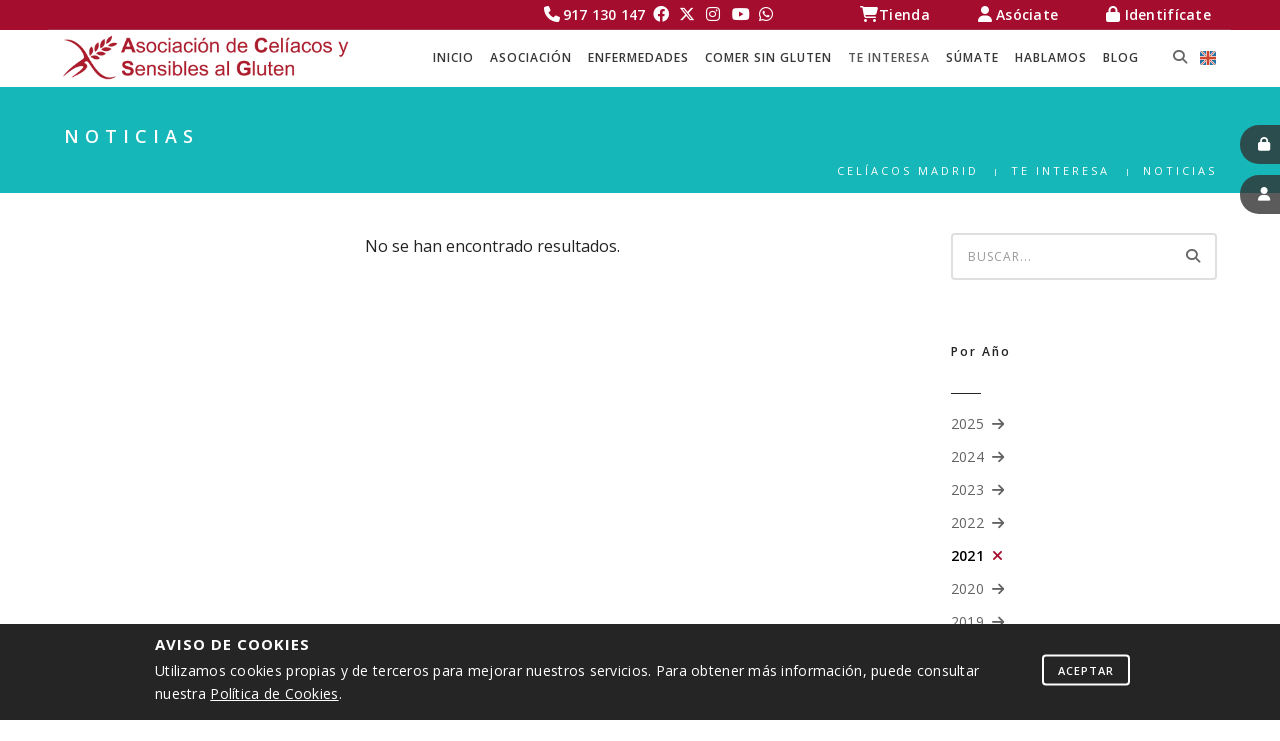

--- FILE ---
content_type: text/css
request_url: https://www.celiacosmadrid.org/static/cms/css/style.css
body_size: 184356
content:
@charset "utf-8";

/* ----------------------------------

Name:style.css
Version:1.0.0

----------------------------------

Table of contents

    01.  Google font
    02.  Reset
    03.  Typography
    04.  Icon
    05.  Background color
    06.  Custom
    07.  Border
    08.  Scroll to top
    09.  Slider background and overlay
    10.  Navigation
    11.  Page titles
    12.  Section
    13.  Footer
    14.  Owl carousel
    15.  Slider and parallax typography
    16.  Parallax
    17.  One page
    18.  Bootstrap slider
    19.  Portfolio - ajax
    20.  Portfolio - multi pages
    21.  Masonry portfolio - home
    22.  Full screen video
    23.  Half screen video
    24.  Coming soon
    25.  Full width image
    26.  Blog
    27.  Intro
    28.  Portfolio
    29.  Elements
    30.  Pages
    31.  Shop
    32.  Onepage demo
    33.  Multipage demo
    34.  Creame new styles

*/

/* ===================================
    Google font (moved to base.html webfontloader)
====================================== */
/*@import url(//fonts.googleapis.com/css?family=Open+Sans:400,300,600,700,800);
@import url(//fonts.googleapis.com/css?family=Oswald:400,300,700);
@import url(//fonts.googleapis.com/css?family=Open+Sans+Condensed:300,300italic,700);*/

/* ===================================
    Reset
====================================== */

body{ min-width:320px; font-family: 'Open Sans', sans-serif; -webkit-font-smoothing: antialiased; font-size:14px; color:#626262; line-height:23px; letter-spacing: 0.02em }
a{ color: #000; }
a:hover{ color: #575757; }
img { -webkit-backface-visibility: hidden; max-width:100%; height:auto; }
video { background-size: cover; display: table-cell; vertical-align: middle; width: 100%; }
ul{ margin: 0px; padding:0px; }
input, textarea, select{ border: 1px solid #dfdfdf; letter-spacing: 1px; font-size: 12px;  padding: 8px 15px; width: 100%; margin: 0 0 20px 0; text-transform: none; max-width: 100%; resize: none;}
input[type="submit"] { width: auto}
input[type="button"], input[type="text"], input[type="email"], input[type="search"], input[type="password"], textarea, input[type="submit"] { -webkit-appearance: none;  border-radius: 0; }
input:focus, textarea:focus{ border: 1px solid #989898; }
input[type="submit"]:focus { border:none !important}
select::-ms-expand{ display:none; }
iframe { border: 0;}
.sound iframe {width:100%}
ul { list-style: none outside none; }
ul, ol, dl {list-style-position: outside;}
/* error with flatpickr on mac * { transition-timing-function: ease-in-out; -moz-transition-timing-function: ease-in-out; -webkit-transition-timing-function: ease-in-out; -o-transition-timing-function: ease-in-out; transition-duration: .2s; -moz-transition-duration: .2s; -webkit-transition-duration: .2s; -o-transition-duration: .2s; }*/
::selection { color: #000; background:#dcdcdc; }
::-moz-selection { color:#000; background:#dcdcdc; }
::-webkit-input-placeholder { color: #999; text-overflow: ellipsis; text-transform: uppercase; }
:-moz-placeholder { color: #999 !important; text-overflow: ellipsis; opacity:1; text-transform: uppercase; }
::-moz-placeholder { color: #999 !important; text-overflow: ellipsis; opacity:1; text-transform: uppercase; }
:-ms-input-placeholder { color: #999 !important; text-overflow: ellipsis; opacity:1; text-transform: uppercase; }
::-webkit-scrollbar { width:12px; background:#fff; }
::-webkit-scrollbar-track { -webkit-box-shadow:inset 0 0 6px rgba(0,0,0,.3); -moz-box-shadow:inset 0 0 6px rgba(0,0,0,.3); box-shadow:inset 0 0 6px rgba(0,0,0,.3); }
::-webkit-scrollbar-thumb { background:rgba(210,210,210,.8); -webkit-box-shadow:inset 0 0 6px rgba(0,0,0,.5); -moz-box-shadow:inset 0 0 6px rgba(0,0,0,.5); box-shadow:inset 0 0 6px rgba(0,0,0,.5); }
::-webkit-scrollbar-thumb:window-inactive { background:rgba(210,210,210,.4) }
.animated { -moz-transition-duration: 0s !important;  }

/* only ie7, ie9, ie10, ie11 */
@media screen\0 { input { /* ie7, ie9, ie10, ie11+ only */ padding-bottom: 19px; } }
/* Remove inner shadow from inputs on mobile iOS */

/* use all window height */
.main-content { width:100%; min-height: calc(100vh - 214px); transition:height none; overflow-x:hidden; }
@media (max-width: 1199px){ .main-content { min-height: calc(100vh - 216px); } }
@media (max-width: 991px){ .main-content { min-height: calc(100vh - 269px); } }
@media (max-width: 767px){ .main-content { min-height: calc(100vh - 330px); } }
@media (max-width: 479px){ .main-content { min-height: auto; } }

/* ===================================
    Typography
====================================== */

/* font family */
.alt-font {font-family: "Oswald",sans-serif !important;}
.main-font {font-family: 'Open Sans', sans-serif !important;}

/* heading */
h1, h2, h3, h4, h5 { text-transform: uppercase; margin:0; padding:0; color: #000; }
h1 { font-weight:700; line-height: 45px}
h2 { font-size:24px; font-weight:400; letter-spacing:inherit; line-height: 30px}
h3 { font-size:14px; letter-spacing:inherit; font-weight:700; }
h4 { letter-spacing: 0px; font-weight:400; text-transform:none; font-size:16px; line-height: 26px}
h5 { letter-spacing: 2px; font-weight:600; font-size:11px}
h6 { font-family: 'Open Sans', sans-serif; letter-spacing: 1px; font-size: 13px; font-weight: 400; line-height: 20px}

/* heading
h1 { text-transform: uppercase; margin:0; padding:0; color: #000; }
h1 { font-weight:700; line-height: 45px}
h2 { font-size:28px; font-weight:400; letter-spacing:inherit; line-height: 34px}
h3 { font-size:18px; letter-spacing:inherit; font-weight:600; line-height: 24px}
h4 { font-size:16px; letter-spacing: 0px; font-weight:400; text-transform:none; line-height: 26px}
h5 { letter-spacing: 2px; font-weight:600; font-size:11px}
h6 { font-family: 'Open Sans', sans-serif; letter-spacing: 1px; font-size: 13px; font-weight: 400; line-height: 20px}
*/

/* section title */
.section-title{ text-transform: uppercase; font-weight: 700; font-size: 20px; letter-spacing: 2px; padding: 0 0 50px 0;}
.tab-content .section-title { border: medium none; font-size: 40px; font-weight: 100; text-transform: none; margin:2% 0 0; padding:0}
.title-gray{ border:1px solid #b5b5b5; color:#b5b5b5}
.title-white{ border:1px solid #ffffff; color:#ffffff}
h1.big { color:#ffffff; font-size:65px; font-weight:600; line-height:76px; margin-bottom:0px;}
h1.title { font-size:60px; font-weight:700; line-height:65px; margin-bottom:0px; display: inline-block;}
span.underline-bg { display: table; height: 2px; width: 100%; position: relative; top: -28px; z-index:2}
h1.big span { font-weight:300;}
.banner-content { font-size:18px; line-height:28px;}
h1.page-title { margin:95px auto 0; width: 100%; }
.highlight-title { font-family:'Oswald', sans-serif; font-weight:100; color:#000; font-size:65px; letter-spacing:0;}
.highlight-title span { font-weight:600}
.work-process-title{font-size: 12px; letter-spacing: 2px; font-weight: 600; text-transform: uppercase; color: #000; }

/* different text size */
.text-small { font-size:11px !important; line-height:15px !important;}
.text-med{ font-size:14px !important; line-height:26px !important;}
.text-large { font-size: 15px !important; text-transform: uppercase; line-height: 24px !important;}
.text-extra-large { font-size: 16px !important; line-height: 28px !important; font-weight: 100; }
.text-extra-large strong { letter-spacing: 3px}
.text-extra-large-normal { font-weight: normal !important;}
.title-small{ font-size:20px !important; line-height:30px !important;}
.title-med{ font-size:24px !important; line-height:34px !important;}
.title-large{ font-size:28px !important; line-height:41px !important;}
.title-extra-large{ font-size:35px !important; line-height:43px !important;}

/* text color */
.white-text{ color:#FFF !important}
.magenta-text{ color:#d94378 !important}
.orange-text{ color:#ff513b !important}
.orange-light-text{ color:#ef824c !important}
/*.deep-red-text{ color:#e75e50 !important} */
.black-text{ color:#000 !important}
.yellow-text{ color:#e6af2a !important}
.yellow-light-text{color: #ffd200 !important}
.fast-yellow-text{ color:#f7d23d !important}
.pink-text{ color:#d9378e !important}
.light-gray-text{ color: #ababab !important}
.deep-gray-text { color: #464646 !important; }
.deep-light-gray-text { color: #878787 !important; }
.gray-text {  color:#7f7f7f !important}
.dark-gray-text { color:#373737 !important}

/* letter spacing */
.no-letter-spacing { letter-spacing: 0px !important}
.letter-spacing-1 { letter-spacing:1px !important}
.letter-spacing-2 { letter-spacing:2px !important}
.letter-spacing-3 { letter-spacing:3px !important}
.letter-spacing-4 { letter-spacing:4px !important}
.letter-spacing-5 { letter-spacing:5px !important}
.letter-spacing-6 { letter-spacing:6px !important}
.letter-spacing-7 { letter-spacing:7px !important}
.letter-spacing-8 { letter-spacing:8px !important}
.letter-spacing-9 { letter-spacing:9px !important}
.letter-spacing-10 { letter-spacing:10px !important}

/* font weight */
.font-weight-100 { font-weight:100 !important}
.font-weight-300 { font-weight:300 !important}
.font-weight-400 { font-weight:400 !important}
.font-weight-600 { font-weight:600 !important}
.font-weight-700 { font-weight:700 !important}
.font-weight-800 { font-weight:800 !important}

/* text property */
.text-transform-unset { text-transform:unset !important}
.text-decoration-underline { text-decoration:underline !important; }
.word-wrap { word-wrap: break-word}
.text-transform-none {text-transform:none !important}
.text-transform-uppercase {text-transform: uppercase !important}
.nowrap { white-space: nowrap; }

/* ===================================
    Icon
====================================== */

i { color: rgba(0, 0, 0, 0.6)!important; margin: 0 3px}
.icon-light{ color: rgba(255, 255, 255, 1)!important; margin: 0 3px}
.extra-large-icon {font-size:60px !important;}
.large-icon {font-size:40px !important;}
.medium-icon { font-size:30px !important; margin-bottom: 15px !important; }
.small-icon { font-size:18px !important;}
.extra-small-icon { font-size:14px !important;}

/* ===================================
    Background color
====================================== */

.bg-white{ background: #fff !important;}
.bg-yellow{ background: #e6af2a !important; }
.bg-deep-yellow{ background: #f7f5e7 !important; }
.bg-golden-yellow{ background: #c3bd86 !important; }
.bg-fast-yellow{ background: #fdd947 !important; }
.bg-dark-gray{ background: #252525 !important; }
.bg-mid-gray{ background: #d4d4d4 !important; }
.bg-black{ background: #000000 !important; }
.bg-highlight{ background: #345b8f !important; text-align:center}
.bg-green{ background: #15B7B9 !important; }
.bg-green p { color: #fff}
.bg-green-light{ background-color: #43c5c7 !important; }
.bg-gray-light { background-color: #fcfcfc !important;}
.bg-gray {background-color: #f6f6f6 !important;}
.bg-yellow-ochre { background-color: #997546 !important;}
.bg-deep-brown{ background-color: #544441 !important;}
.bg-transparent { background:transparent !important}
.bg-orange { background:#c24742 !important;}
.bg-deep-orange { background:#f15a22 !important;}
.bg-fast-orange { background:#ff513b !important;}
.bg-pink { background:#c2345f !important}
.bg-deep-pink { background:#e53878 !important}
.bg-light-pink { background:#dc378e !important}
.bg-fast-pink { background:#ff1a56 !important}
.bg-magenta { background:#d94378 !important }
.bg-light-yellow {background:#f8f7f5 !important}
.bg-dark-green{ background:#60a532 !important;}
.bg-dark-blue { background:#3273a5 !important;}
.bg-violet { background:#6c407e !important}
.dark-section{ color: #939393 !important}
.bg-light-gray { background-color: #f8f7f7 !important; }
.bg-slider {background: rgba(27, 22, 28, 0.9)}
.parallax-gray-bg{ background: rgba(246,246,246,1)}
.bg-light-orange { background-color: #ef824c !important;}
.bg-inherit { background-color: inherit !important;}

/* menu colors */
.navbar-nav > li.open.accent-black > a, .navbar-nav > li.accent-black a:hover {border-bottom-color: #000 !important;}
.navbar-nav > li.open.accent-red > a, .navbar-nav > li.accent-red a:hover {border-bottom-color: #B20932 !important;}
.navbar-nav > li.open.accent-blue > a, .navbar-nav > li.accent-blue a:hover {border-bottom-color: #0078C1 !important;}
.navbar-nav > li.open.accent-orange > a, .navbar-nav > li.accent-orange a:hover {border-bottom-color: #FBB448 !important;}
.navbar-nav > li.open.accent-green > a, .navbar-nav > li.accent-green a:hover {border-bottom-color: #15B7B9 !important;}

/* menu background colors */
section.accent-black { background:#000 !important; }
section.accent-red, .bg-acmcolor { background:#B20932 !important; }
section.accent-blue { background:#0078C1 !important; }
section.accent-orange { background:#FBB448 !important; }
section.accent-green { background:#15B7B9 !important; }

/* opacity */
.opacity-light{ position: absolute; height: 100%; width: 100%; opacity: 0.2; z-index: 1; top:0; left: 0 }
.opacity-medium{ position: absolute; height: 100%; width: 100%; opacity: 0.4; z-index: 1; top:0; left: 0 }
.opacity-full{ position: absolute; height: 100%; width: 100%; opacity: 0.8; z-index: 1; top:0; left: 0 }

/* ===================================
    Custom
====================================== */

.center-col{ float:none !important; margin-left:auto !important; margin-right:auto !important}
/* separator */
.separator-line { height: 1px; margin: 0 auto; width: 56px; margin:0% auto}
.separator-line-thick { height: 4px; margin: 0 auto; width: 30px; margin:7% auto}
.separator-line-vertical { width:7px; height:80px; background-color:#fff; float:left; margin-right:90px;}
.slider-text .separator-line { margin:14% auto; height: 2px}
.thin-separator-line { height: 1px; width: 30px; margin:7% auto}
.vertical-separator { height:25px; width:25px; border-left:1px solid #000}
.wide-separator-line { height: 1px;  background-color:#e5e5e5; margin:5% 15px;}
.indicators-black .active { background-color: #000; border: 2px solid rgba(0, 0, 0, 1); }
.indicators-black li { border: 2px solid rgba(0, 0, 0, 1);}

/* margin */
.margin-one{ margin-top:1% !important; margin-bottom:1% !important}
.margin-two{ margin-top:2% !important; margin-bottom:2% !important}
.margin-three{ margin-top:3% !important; margin-bottom:3% !important}
.margin-four{ margin-top:4% !important; margin-bottom:4% !important}
.margin-five{ margin-top:5% !important; margin-bottom:5% !important}
.margin-six{ margin-top:5% !important; margin-bottom:0 !important }
.margin-seven{ margin-top:7.8% !important; margin-bottom:5% !important}
.margin-eight {margin-top:8% !important; margin-bottom:8% !important}
.margin-nine {margin-top:9% !important; margin-bottom:9% !important}
.margin-ten{ margin-top:10% !important; margin-bottom:10% !important}
.margin-eleven{ margin-top:22% !important; margin-bottom:22% !important}
.margin-right-four{margin-right:4% !important}
.margin-right-five{margin-right:5% !important}
.margin-right-six{margin-right:6% !important}
.margin-right-seven{margin-right:7% !important}
.margin-right-eight{margin-right:8% !important}
.margin-right-nine{margin-right:9% !important}
.margin-right-ten{margin-right:10% !important}
.margin-top-section { margin-top:96px;}
.margin-left-right-one { margin-right:6% !important; margin-left:6% !important}
.margin-two-bottom { margin-bottom: 2% !important; }
.margin-three-bottom { margin-bottom: 3% !important; }
.margin-four-bottom { margin-bottom: 4% !important; }
.margin-five-bottom { margin-bottom: 5% !important; }
.margin-six-bottom { margin-bottom: 6% !important; }
.margin-seven-bottom { margin-bottom: 7% !important; }
.margin-ten-bottom { margin-bottom: 10% !important; }
.no-margin{ margin:0 !important}
.no-margin-lr{ margin-left: 0 !important; margin-right: 0 !important}
.no-margin-top{ margin-top:0 !important}
.no-margin-bottom{ margin-bottom:0 !important}
.no-margin-left{ margin-left:0 !important}
.no-margin-right{ margin-right:0 !important}
.margin-bottom{ margin-bottom:60px}
.mr10 { margin-right: 10px !important; }
.mb10 { margin-bottom: 10px !important; }
.mb20 { margin-bottom: 20px !important; }
.mb30 { margin-bottom: 30px !important; }

/* padding */
.padding-one { padding-top:1% !important; padding-bottom:1% !important}
.padding-two { padding-top:2% !important; padding-bottom:2% !important}
.padding-three { padding-top:3% !important; padding-bottom:3% !important}
.padding-four { padding-top:4% !important; padding-bottom:4% !important}
.padding-five { padding-top:5% !important; padding-bottom:5% !important}
.padding-six { padding-top:3% !important; padding-left:3% !important; padding-right:3% !important;}
.padding-seven { padding:6%}
.padding-eight { padding-top:20%; padding-bottom: 20%}
.padding-nine { padding:6% 0}
.padding-twenty-nine{ padding:15% !important}
.padding-left-right { padding-right:6% !important; padding-left:6% !important;}
.padding-two-bottom { padding-bottom: 2% !important; }
.padding-left-right-px { padding: 0 15px;}
.padding-right-12 {padding-right: 12px;}
.no-padding-left-right { padding-left:0 !important; padding-right:0 !important}
.no-padding-section { padding:0px !important;}
.no-padding-right { padding-right:0px !important;}
.no-padding-top { padding-top:0 !important}
.no-padding{padding:0 !important}
.no-padding-left { padding-left:0px !important;}
.no-padding-bottom { padding-bottom:0 !important}
.section-padding-inner{ padding: 140px 0}
.mb160 {padding-bottom: 160px !important;}

/* float */
.f-left { float:left !important}
.f-right{ float:right !important}
.no-float { float:none !important;}

/* other col size */
.col-large {width:90%;}
.col-medium {width:85%;}
.col-small{ width:75%;}
.col-extra-small{ width:70%; }

/* display */
.display-block { display: block !important}
.overflow-hidden{ overflow: hidden !important}
.overflow-hidden-mobile{ position:fixed !important; overflow: hidden !important}
.display-inline-block { display: inline-block !important}
.display-inline { display: inline !important}
.display-none { display: none !important}
.display-table { display: table !important}

/* position */
.position-relative{ position: relative !important; z-index: 5 }
.position-absolute {position: absolute !important;}
.position-right { right:0 !important; }
.position-left { left:0 !important; }
.position-top { top:0 !important; }

/* width */
.width { display: inline-block; position: relative; width: 90%; }
.width-20 { width:20% !important;}
.width-30 { width:30% !important;}
.width-40 { width:40% !important;}
.width-50 { width:50% !important;}
.width-60 { width:60% !important;}
.width-70 { width:70% !important;}
.width-80 { width:80% !important;}
.width-90 { width:90% !important;}
.width-100 { width:100% !important;}
.width-auto { width: auto !important}

/* height */
.height-100 { height: 100% !important}
.height-auto { height:auto !important}

.clear-both{ clear:both}
.roundedimage { border-radius: 100%}
.vertical-align-middle { vertical-align: middle !important;}
.vertical-align-bottom { vertical-align: bottom !important;}
.no-box-shadow { box-shadow:none !important}
p.uppercase { text-transform:uppercase !important;}
p.uppercase a { text-decoration:underline !important;}
p.uppercase a:hover { text-decoration: none;}
.line-break { display:block !important;}
.z-index-1 {z-index:1 !important;}
.z-index-0 {z-index:0 !important;}
.no-transition *, .owl-carousel * { transition-timing-function: none; -moz-transition-timing-function: none; -webkit-transition-timing-function: none; -o-transition-timing-function: none; transition-duration: 0s; -moz-transition-duration: 0s; -webkit-transition-duration: 0s; -o-transition-duration: 0s; }
/* ===================================
    Border
====================================== */

.white-round-border { border-radius: 50%; border: 1px solid #fff;}
.border-black{ border:1px solid #000}
.border-thick{ border-width:2px !important }
.border-white { border:1px solid #FFF}
.border-top { border-top: 1px solid #e5e5e5; }
.border { border: 1px solid #e5e5e5;  }
.border-right { border-right: 1px solid #e5e5e5; }
.border-bottom { border-bottom: 1px solid #e5e5e5; }
.border-left { border-left: 4px solid #fff; }
.border-color-black { border-color: #000 !important}
.border-color-white { border-color: #fff !important}
.border-gray { border-color:#d7d7d7 !important}
.border-color-orange { border-color:#ff513b !important}
.no-border { border:none !important}
.border-top-light { border-top: 1px solid rgba(0, 0, 0, 0.1);}
.border-bottom-light { border-bottom: 1px solid rgba(0, 0, 0, 0.1);}
.border-transperent-light { border-color:rgba(255,255,255,.25) !important}
.no-border-round {border-radius:0 !important}

/* ===================================
    Scroll to top
====================================== */

#scroll_to_top { cursor: pointer; }
#scroll_to_top:hover { opacity: 0.75; }
.scrollToTop { display: none; font-weight: bold; height: auto; padding: 0; position: fixed; right: 45px; text-align: center; text-decoration: none; top: 91%; width: auto; background-color: #000; z-index: 555; border-radius:2px; }
.scrollToTop i { font-size: 18px; margin: 0 6px; color: #fff!important; }
.scrollToTop:hover { opacity: 0.5; }
.scrollToTop:hover i { position: relative; }

/* ===================================
    Slider background and overlay
====================================== */

.slider-overlay{ position: absolute; height: 100%; width: 100%; opacity: 0.6; z-index: 1; top:0; left: 0 }
.video-background{ position: absolute; height: 100%; width: 100%; z-index: 1; top:0; background: rgba(67,67,67,0.5) }
.slider-overlay-half{ position: absolute; height: 60%; width: 100%; opacity: 0.9; z-index: 1; bottom:0; }
.slider-text { position: relative; left:0px; right:0px; z-index:1}
.slider-text h1 { font-size:30px; font-weight:300; letter-spacing:3px; font-family: 'Oswald', sans-serif; line-height: 38px}
.slider-text span {display: block; font-size: 16px; font-weight: 400; line-height: 25px; }
.gradient-overlay { position: absolute; height: 100%; width: 100%; opacity: 0.8; z-index: 1; top: 0px; background: rgba(167,73,28,0.9); background: -moz-linear-gradient(left, rgba(167,73,28,0.9) 0%, rgba(48,41,39,0.9) 100%); background: -webkit-gradient(left top, right top, color-stop(0%, rgba(167,73,28,0.9)), color-stop(100%, rgba(48,41,39,0.9))); background: -webkit-linear-gradient(left, rgba(167,73,28,0.9) 0%, rgba(48,41,39,0.9) 100%); background: -o-linear-gradient(left, rgba(167,73,28,0.9) 0%, rgba(48,41,39,0.9) 100%); background: -ms-linear-gradient(left, rgba(167,73,28,0.9) 0%, rgba(48,41,39,0.9) 100%); background: linear-gradient(to right, rgba(167,73,28,0.9) 0%, rgba(48,41,39,0.9) 100%); filter: progid:DXImageTransform.Microsoft.gradient( startColorstr='#d9a562', endColorstr='#608aab', GradientType=1 ); }
.gradient-overlay-light { background: rgba(176,0,92,1); background: -moz-linear-gradient(left, rgba(176,0,92,1) 0%, rgba(83,11,49,1) 100%); background: -webkit-gradient(left top, right top, color-stop(0%, rgba(176,0,92,1)), color-stop(100%, rgba(83,11,49,1))); background: -webkit-linear-gradient(left, rgba(176,0,92,0.7) 0%, rgba(83,11,49,1) 100%); background: -o-linear-gradient(left, rgba(176,0,92,0.7) 0%, rgba(83,11,49,1) 100%); background: -ms-linear-gradient(left, rgba(176,0,92,0.7) 0%, rgba(83,11,49,1) 100%); background: linear-gradient(to right, rgba(176,0,92,1) 0%, rgba(83,11,49,1) 100%); filter: progid:DXImageTransform.Microsoft.gradient( startColorstr='#530b31', endColorstr='#b0005c', GradientType=1 ); }
.overlay-yellow{ position: absolute; height: 100%; width: 100%; opacity: 0.7; top: 0px; background-color:#ffca18 }
.overlay-blue{ position: absolute; height: 100%; width: 100%; opacity: 0.7; top: 0px; background-color:#8ac4fe }
.overlay-gray{ position: absolute; height: 100%; width: 100%; opacity: 0.8; top: 0px; background-color:#f4f5f6 }
.overlay-green{ position: absolute; height: 100%; width: 100%; opacity: 0.7; top: 0px; background-color:#71f1b9 }
.slider-half { position:absolute; top:50%; left:0; right:0; z-index:1; color:#FFF}
.slider-half h1 { font-size:80px; line-height:85px; font-weight:300; letter-spacing:-2px; text-transform: none;}
.slider-half h1 span { font-weight:700;}

/* ===================================
    Navigation
====================================== */

nav { width:100%; min-width:320px; top:0px; z-index: 99;}
nav .container{ display: table-cell; vertical-align: middle; height: 80px; position: relative; }
.shrink-nav .container { height: 60px; }
.shrink-nav { background-color:#FFF; }
.sticky-nav{ position: fixed; top: 0px; display: inline-table;}
.logo-div { z-index:3; }
.logo { width:100%; max-width:288px; }
.logo-style-2 { max-width: 177px; }
.logo-style-3 { max-width: 210px; }
.sticky-nav .logo-light { height: 55px; vertical-align: middle; display: table-cell;}
.shrink-nav .logo-light { opacity: 0; display: none}
.sticky-nav .logo-dark {opacity: 0; display: none}
.shrink-nav .logo-dark { height: 55px; vertical-align: middle; display: table-cell; opacity: 1}
.mega-menu-full .mega-menu-column { margin: 0; }
.navbar-nav li a.active { border-bottom:2px solid #000}
.nav-white-bg { background-color:#fff !important;}
.black-bg { background: rgba(0,0,0,0.65)}
.nav-white.sticky-nav .navbar-nav li a { color: #fff}
.nav-white.shrink-nav .navbar-nav li a { color: #000}
.nav-white.sticky-nav .navbar-nav li a:hover, .nav-white.sticky-nav .navbar-nav > .open > a  { border-bottom-color: #fff}
.nav-white.shrink-nav .navbar-nav li a:hover, .nav-white.shrink-nav .navbar-nav > .open > a { border-bottom-color: #000}
.nav-dark.shrink-nav .navbar-nav li a:hover, .nav-dark.shrink-nav .navbar-nav > .open > a { border-bottom-color: #fff !important}
.nav-dark-transparent.shrink-nav .navbar-nav li a:hover, .nav-dark-transparent.shrink-nav .navbar-nav > .open > a { border-bottom-color: #fff !important}
.navbar-default .navbar-nav > li > a i { display: none; }
.mega-menu-full { -webkit-transform: translateX(0); -moz-transform: translateX(0); -o-transform: translateX(0); transform: translateX(0); }
.mega-menu-column { display: inline-block; margin-right: 35px; vertical-align: top; }
.mega-menu-column:last-child { margin-right: 0; }
.sticky-nav .navbar-nav > li > .dropdown-menu { top: 66px; }
.shrink-nav .navbar-nav > li > .dropdown-menu { top: 55px; }
.shrink-nav .dropdown.simple-dropdown .dropdown-menu { top: 44px !important}
.shrink-nav .cart-content { top: 44px; }
.nav li.simple-dropdown { position: relative;}
.nav li a[href="javascript:void(0)"] { cursor: default; }
.dropdown.simple-dropdown .dropdown-menu { left: -10px; transform: translateX(0px); padding-top: 30px; top: 44px !important }
.full-width-pull-menu {display: inline-table\9 !important;}
.full-width-pull-menu .container {display:table-cell\9 !important;}
.menu-new{ background:#c11f1f; padding:0 6px 1px 5px; font-size:10px; color:#fff; margin-left:5px;}
.megamenu-right-icon { display: none !important; }
.en-info { display:inline-block; width:16px; height:14px; margin-left:2px; background:#226fa6 center url(../images/en.png); background-size:140%; vertical-align:middle; }

/*  simple dropdown menu    */
.simple-dropdown-menu a i { color:#fff !important; }
.simple-dropdown-menu ul { padding: 0 !important; }
.simple-dropdown-menu ul li { }
.simple-dropdown-menu ul li a { border-bottom: 1px solid rgba(255, 255, 255, 0.06); height: 38px; line-height: 36px; padding: 0 13px; }
.simple-dropdown-menu ul li a:hover { background-color: rgba(0, 0, 0, 0.3); }
.sub-menu { position: relative; width: 100%; }
.sub-menu ul { background-color: rgba(27, 22, 28, 0.95); border-left: 1px solid rgba(255, 255, 255, 0.06); display: none; /*left: 200px;*/ left: 100%; margin: 0 !important; min-width: 200px; padding: 10px 25px 35px; position: absolute; top: 0; }
.sub-menu:hover ul { display: block; }
.sub-menu a i { position: absolute !important; top: 11px !important; }

.dropdown-menu li a i { color: #c8c8c8 ; float: left; font-size: 14px; margin: 0 10px 0 0; padding: 0; position: relative; right: 0; top: 5px; }
.dropdown-menu li a:hover i { color: #fff; }
.sticky-nav.nav-border-bottom { border-bottom: 1px solid rgba(0,0,0,0)}
.shrink-nav.nav-border-bottom { border-bottom: 1px solid rgba(0,0,0,0.1)}
.nav-border-bottom-fix {border-bottom: 1px solid rgba(0,0,0,0.1)}

.nav-white .search-cart-header .subtitle, .nav-white .top-cart .fa-shopping-cart, .nav-white .search-button, .nav-white .top-cart a:hover .fa-shopping-cart  { color: #fff}
.nav-white.shrink-nav .search-cart-header .subtitle, .nav-white.shrink-nav .top-cart .fa-shopping-cart, .nav-white.shrink-nav .search-button, .nav-white.shrink-nav .top-cart a:hover .fa-shopping-cart  { color: #000}

/*  dark navigation  */
.nav-dark { background-color: #000; border-bottom:1px solid rgba(0,0,0,1)}
.nav-dark.shrink-nav .navbar-nav li a { color:#fff}
.nav-dark .search-cart-header .subtitle, .nav-dark .top-cart .fa-shopping-cart, .nav-dark .search-button, .nav-dark .top-cart a:hover .fa-shopping-cart  { color: #fff !important}
.nav-dark .search-button { color:#fff !important}
.nav-dark .dropdown-menu, .nav-dark .cart-content{ background: rgba(0,0,0,0.9)}
.nav-dark .navbar-nav li a:hover { border-bottom-color: #fff}
.nav-dark li a.active { border-bottom:2px solid #fff !important}

/*  transparent dark navigation  */
.nav-dark-transparent { background-color: rgba(0,0,0,0.8); border-bottom:1px solid rgba(0,0,0,0.8)}
.nav-dark-transparent.shrink-nav .navbar-nav li a { color:#fff }
.nav-dark-transparent .search-cart-header .subtitle, .nav-dark-transparent .top-cart .fa-shopping-cart, .nav-dark-transparent .search-button, .nav-dark-transparent .top-cart a:hover .fa-shopping-cart  { color: #fff !important}
.nav-dark-transparent .dropdown-menu, .nav-dark-transparent .cart-content { background: rgba(0,0,0,0.9)}
.nav-dark-transparent .navbar-nav li a:hover { border-bottom-color: #fff !important}
.nav-dark-transparent .close-search, .nav-white .close-search{ color: #000 !important}

/*  transparent light navigation  */
.nav-light-transparent{ background-color: rgba(255,255,255,0.8)}

/*  static sticky  */
.static-sticky { height: 87px !important}
.static-sticky .logo-light { opacity: 1; display: block; display: table-cell; vertical-align: middle; }
.static-sticky .navbar-nav > li > .dropdown-menu { top: 69px; }
.static-sticky .dropdown.simple-dropdown .dropdown-menu { top: 60px !important}
.static-sticky.shrink-nav .dropdown.simple-dropdown .dropdown-menu { top: 60px !important;}
.static-sticky .cart-content { margin-top: 6px !important; top: 52px !important;}

/* pull menu */
.pull-menu .navbar-header { background: none}
.pull-menu .navbar-brand {height: auto}
.pull-menu img {max-width:150px}
.pull-menu .navbar-nav {padding: 40px 0;}
.pull-menu .navbar-nav a { color: #a5a5a5 !important; font-weight: 600; line-height:35px; padding:3px 0 0; border-bottom:1px solid rgba(255,255,255,.2)}
.pull-menu .navbar-nav li a.active {border-bottom: 1px solid rgba(255,255,255,.6); color: #fff !important}
.pull-menu .nav li {margin:0; display: block; width: 100%; }
.pull-menu .navbar-nav a span { color: #a9a9a9; margin-right: 10px;}
.pull-menu .navbar-nav li.active a { color: #000 !important}
.pull-menu .navbar-nav li.active a span { color: #e31d3b !important}
.pull-menu .footer-social a i {font-size: 14px; color: #fff}
.pull-menu .footer-social a {margin: 0 10px !important}
.pull-menu nav.shrink {background: #fff}

/* full width pull menu */
.full-width-pull-menu .menu-button {margin:0}
.show-menu .full-width-pull-menu .menu-wrap {opacity: 1; display: block; top: 0; }
.full-width-pull-menu .menu-wrap {width: 100%; opacity: 0; display: none; left: 0; top:-50px; height: 100%; overflow: auto}
.full-width-pull-menu .close-button {height: 64px; width: 64px; background: transparent;}
.full-width-pull-menu .close-button::before, .full-width-pull-menu .close-button::after {background: #000;}
.full-width-pull-menu .menu-wrap { background: rgba(255,255,255,1)}
.full-width-pull-menu .pull-menu .navbar-nav {padding:0 0 100px 0}
.full-width-pull-menu .pull-menu .navbar-nav {text-align: center; width: 100%;}
.full-width-pull-menu .navbar-nav li a { font-size: 30px; line-height: 45px; padding: 0; color: #000 !important; font-weight: 700 }
.full-width-pull-menu .navbar-nav li a:hover {color: #797979 !important}
.full-width-pull-menu .navbar-nav li a.active {color: #797979 !important}
.full-width-pull-menu .navbar-nav li a.dropdown-toggle:after { content:"\f106"; font-family:"Font Awesome 6 Free"; font-weight: 700; font-size: 26px; position: relative; left: 8px; top: -2px; }
.full-width-pull-menu .navbar-nav li a.dropdown-toggle.collapsed:after { content:"\f107"; font-family:"Font Awesome 6 Free"; font-weight: 700; font-size: 26px; position: relative; left: 8px; top: -2px; }
.full-width-pull-menu .navbar-nav .dropdown-menu li ul { margin: 20px;}
.full-width-pull-menu .pull-menu .navbar-nav a, .full-width-pull-menu .pull-menu .navbar-nav li a.active, .full-width-pull-menu .pull-menu .navbar-nav li a:hover  { border-bottom: 0; display: inline-block}
.full-width-pull-menu .dropdown-menu {position:relative; top:0 !important; width: 100% !important;; text-align: center}
.full-width-pull-menu .dropdown-menu li a {font-size: 12px; line-height: 30px; font-weight: 400;}
.full-width-pull-menu .navbar-toggle { display:block}
.full-width-pull-menu .open .dropdown-menu {display: block; }
.full-width-pull-menu .dropdown .collapse { opacity: 0; margin:0 !important}
.full-width-pull-menu .dropdown .collapse.in {opacity: 1; margin:0 !important}
.full-width-pull-menu .pull-menu-open {display:table; height: 100%; width:100%}
.full-width-pull-menu .pull-menu-open-sub {display: table-cell; vertical-align: middle; height: 100%}

.full-width-pull-menu-dark .navbar-nav li a {   color: #000 !important; display: inline-block !important; font-size: 20px; font-weight: 600; letter-spacing: 3px; line-height: 45px; padding: 0;}
.full-width-pull-menu-dark .navbar-nav li a:hover, .full-width-pull-menu-dark .pull-menu .navbar-nav li a.active {color: #bbbbbb !important}
.full-width-pull-menu-dark .close-button::before, .full-width-pull-menu-dark .close-button::after {background: #000; height: 25%; left: 45%; top: 45%; width: 3px; }
.full-width-pull-menu-dark .pull-menu {height: 100%; position: fixed; overflow-y: scroll;}
.full-width-pull-menu-dark .pull-menu .navbar-nav {text-align: left;}
.full-width-pull-menu-dark .menu-number { color: #bbbbbb; font-size: 14px; font-weight: 400; margin-right: 15px; }
.full-width-pull-menu-dark .pull-menu-open-sub {padding-left:100px;}
.full-width-pull-menu-dark .btn {margin-right: 10px;}

/*  non sticky  */
.non-sticky {position: relative;}

/* header without cart search section */
.header-without-cart-search .dropdown-menu { right:15px}
.header-without-cart-search .dropdown.simple-dropdown .dropdown-menu { left: auto !important; right: 0 !important;}
.header-without-cart-search .navbar-right .dropdown-menu {left:auto; right: 15px;}

/* search and cart */
.search-cart-header { padding-top: 14px; float: right; letter-spacing: 1px}
#top-search { float: right; margin: 1px 0 0 18px; position: relative; padding-bottom: 17px;}
.search-form {width:45%; margin: 0 auto; top:40%}
.search-form .search-input { border:none; border-bottom:2px solid #000; font-size:30px; font-weight:100; padding:20px 2px; text-transform:capitalize; background: transparent; line-height:40px; }
.search-form .search-input:focus{outline: none}
.search-input ::-moz-placeholder, .search-input [placeholder] { color: #ff0000 !important; }
.search-form .search-button {font-size:21px; color:#000; top:31px; right: 0}
#search-header {height:100%}
.close-search { color: #373737; position: absolute; right: 0; top: 23px; z-index: 998; cursor: pointer; }
.close-search:hover { color: #9a9a9a;}
.search-button { cursor: pointer;  z-index: 0; color: #373737; margin-right: 0; border: none; background: none; }
.search-cart-header i { display: initial; }
.search-button:hover { color: #9a9a9a;}
.top-cart { float:right; position: relative; padding-bottom: 17px;}
.top-cart a.shopping-cart { color: #373737; display: initial; padding-bottom: 30px;}
.top-cart a.shopping-cart:hover { color: #373737;}
.top-cart .fa-shopping-cart { margin: 5px 4px 0 0; color: #373737;}
.top-cart a:hover .fa-shopping-cart { color: #373737;}
.search-cart-header .subtitle { color: #373737; display: inline-block; font-size: 11px; font-weight: 600; margin-top: 1px; text-transform: uppercase; }
.cart-content { top: 55px; opacity: 0; position: absolute; right: 0; transition: all 200ms ease 0s; visibility: hidden; z-index: 9; background-clip: padding-box; background-color: rgba(27, 22, 28, 0.95); padding:25px; width: 250px;  }
.cart-content ul.cart-list { list-style: outside none none; margin: 0; padding: 0; float: left; width: 100%; color: #c8c8c8 }
.cart-content ul.cart-list li { min-height: 85px; text-align: left; }
.cart-content ul.cart-list a.remove { position: absolute; right: 15px; text-align: right;}
.cart-content ul.cart-list a { display: block; font-size: 11px; text-transform: uppercase; font-weight: 600; line-height: 16px; padding: 0 0 0 70px; position: relative; width: auto; color: #c8c8c8 !important }
.cart-content ul.cart-list a img { height: 60px; left: 0; float: left; width: 60px; position: absolute; }
.cart-content ul.cart-list .quantity { font-size: 12px; margin-left: 70px; }
.cart-content .total { border-bottom: 1px solid rgba(255,255,255,0.2); border-top: 1px solid rgba(255,255,255,0.2); color: #c8c8c8; display: block; font-size: 11px; margin-bottom: 0; padding: 7px 0; float: left; width: 100%; text-transform: uppercase }
.cart-content p.total strong { float: left; }
.cart-content .total .amount { float: right; }
.cart-content .buttons {float: left; width: 100%; margin: 0px; text-align: center }

/* ===================================
    Page titles
====================================== */

/* page titles */
.content-top-margin { margin-top: 85px;}
.page-title { padding: 80px 0}
.page-title h1 { letter-spacing: 6px; font-weight: 600; font-size: 20px; margin-bottom: 5px}
.page-title span {letter-spacing: 1px; font-weight: 400; font-size: 14px;}
.breadcrumb ul { text-align:right; }
.breadcrumb ul li { display: inline-block; letter-spacing: 3px; font-size: 11px; font-weight: 400; color: #fff}
.breadcrumb ul li a { color: #fff}
.breadcrumb ul > li+li:before {  color: #fff; content: "|"; font-size: 8px; padding: 0 10px; position: relative; top: -1px;}
.page-title-large { min-height: 450px; padding: 240px 0 0}
.page-title-large h1 { font-size: 25px !important; margin-bottom: 15px !important;}
.page-title .breadcrumb { margin-top: 36px}
.page-title .separator-line { -webkit-transition: all 100ms ease-in-out; -moz-transition: all 100ms ease-in-out; -o-transition: all 100ms ease-in-out; -ms-transition: all 100ms ease-in-out; transition: all 100ms ease-in-out;}
.page-title:hover .separator-line { width:80px; -webkit-transition: all 400ms ease-in-out; -moz-transition: all 400ms ease-in-out; -o-transition: all 400ms ease-in-out; -ms-transition: all 400ms ease-in-out; transition: all 400ms linear;}

/* page title shop */
.page-title-shop h1 { font-size:35px !important;}

/* page titels small */
.page-title-small { padding: 40px 0 }
.page-title-small h1 { margin-bottom: 0; font-size: 18px; line-height: 23px}
.page-title-small .breadcrumb { margin-top:0; }

/* ===================================
    Section
====================================== */

section { padding: 40px 0; }

/* features section */
.features-section { margin-bottom:80px; float:left}
.features-section .col-xs-3 { width:20%}
.features-section .col-xs-9 { width:75%}
.features-section p { margin: 0 0 15px}
.features-section .separator-line{ margin-left:0; margin-right:0}

/* services section */
.services-main{ padding: 7%; background-color: rgba(255,255,255,0.7)}
.services-sub { padding: 100px 0 0 0; float: left}
.services-main i { margin-bottom: 10%}
.services-sub-section { padding-right:45px;}

/* testimonial section */
.testimonial p{ font-size:14px; margin:50px 0 40px; line-height:24px}
.testimonial .name{ font-size:11px; display:block; margin:0 0 10px 0; width:100%; font-weight:400; text-transform: uppercase; letter-spacing: 2px; color: #737373}

.testimonial-style2 p{ font-size:13px; margin:30px 0 20px; line-height:22px; color: #828282}
.testimonial-style2 .name{ font-size:11px; display:block; width:100%; font-weight:600; text-transform: uppercase; letter-spacing: 2px; color: #828282}
.testimonial-style2 img { border-radius: 50%; max-width: 120px}

.tab-content > .tab-pane .top-icon { display:block;}
.tab-content > .tab-pane .top-icon i { color: #5bcf21; font-size:70px;}

/* counter section  */
.counter-section i { display:block; margin:0 0 10px}
.counter-section span.counter-number { font-size:40px; color:#000; line-height:60px; display:block; font-family: "Oswald",sans-serif; letter-spacing: 2px}
.counter-title{ font-size:12px; letter-spacing:2px; text-transform: uppercase}
.counter-icon {top:25px; position:relative}
.counter-style2 .counter-title {letter-spacing: 0.55px; float: left;}
.counter-style2 span.counter-number {letter-spacing: 0.55px; float: left; margin-right: 10px;}
.counter-style2 i {float: right; line-height: 26px; margin: 0 10px 0 0}
.counter-subheadline span {float: right;}

/* team */
.key-person{ overflow:hidden; max-height:695px}
.key-person .key-person-img img { opacity:1;  transition: all .3s ease; -webkit-transition: all .3s ease; -moz-transition: all .3s ease; }
.key-person:hover .key-person-img img { opacity:0.5; transition: all .3s ease; -webkit-transition: all .3s ease; -moz-transition: all .3s ease; -ms-transform: scale(1.1,1.1); -webkit-transform: scale(1.1,1.1);  transform: scale(1.1,1.1);}
.key-person:hover .key-person-details { bottom:110px; transition: all .3s ease; -webkit-transition: all .3s ease; -moz-transition: all .3s ease; border-top:1px solid #e5e5e5}
.key-person-details{ position:relative; background-color:#fff; padding: 32px 25px 120px; bottom:0; transition: all .3s ease; -webkit-transition: all .3s ease; -moz-transition: all .3s ease; border-top:1px solid #e5e5e5}
.key-person i { font-size:20px; margin:15px 15px 25px}
.key-person a i { color:#000; transition: all .3s ease; -webkit-transition: all .3s ease; -moz-transition: all .3s ease;}
.key-person a:hover i { color:#858585; transition: all .3s ease; -webkit-transition: all .3s ease; -moz-transition: all .3s ease;}
.key-person .person-name { font-size:11px; letter-spacing: 2px; text-transform:uppercase; display:block; font-weight:600}
.key-person .person-post { font-size:11px; text-transform:uppercase; font-weight:400; letter-spacing: 1px}

/* case study */
.case-study-slider{ padding: 130px 0}
.case-study-title { font-size: 18px; letter-spacing: 3px; text-transform: uppercase; font-weight: 600}
.case-study-work {letter-spacing: 3px; font-size: 11px; font-weight: 600; text-transform: uppercase; display: block; margin: 5px 0 25px;}
.case-study-detials{ display: block; margin-bottom: 25px; }
.case-study-img { min-height: 380px;}
.case-study-details { min-height: 380px; padding: 60px 0; padding-bottom: 60px;}

/* new project */
#new-project h5 { font-size: 14px; font-weight: 400;}

/* approach */
.approach-details{ text-transform: uppercase; color: #737373; margin-top: 15px; display: block; line-height: 20px}

/* work process */
.work-process-sub {min-height:100px}
.work-process-text {line-height:40px; -webkit-transition: all 200ms linear; -moz-transition: all 200ms linear; -o-transition: all 200ms linear; -ms-transition: all 200ms linear; transition: all 200ms linear; }
.work-process-sub:hover .work-process-text {-webkit-transform: translateY(-150%); -moz-transform: translateY(-150%); -ms-transform: translateY(-150%); -o-transform: translateY(-150%); transform: translateY(-150%); }
.work-process-number {font-size:50px; color:#fdd947; letter-spacing:-2px}
.work-process-sub:hover .work-process-details {z-index:2; opacity:1; bottom:0; -webkit-transition: all 200ms linear; -moz-transition: all 200ms linear; -o-transition: all 200ms linear; -ms-transition: all 200ms linear; transition: all 200ms linear;}
.work-process-details {opacity:0; width: 100%; background:#fff; height:100%; bottom: -60px; left: 0}
.work-process-details i {margin-bottom:10px !important}

/* ===================================
    Footer
====================================== */

footer { clear:both; background: #f4f4f4}
footer .bg-mid-gray { background: #d5d5d5}
footer .footer-top {border-top:1px solid #e5e5e5 }
footer h5 { margin-bottom: 20px;}
footer .footer-middle { padding-top:0px; padding-bottom: 45px;}
footer .onepage-footer-middle { padding-top:55px; padding-bottom: 45px;}
footer ul li { padding: 1px 0}
footer ul li a { color: #626262; font-size: 11px; text-transform: uppercase; letter-spacing: 1px}
footer ul li a:hover { color: #000}
footer ul.list-inline li a { color: #000; font-weight: 600}
footer ul.list-inline li:first-child {padding-left: 6px}
.footer-social { display:flex; flex-flow:row; justify-content:space-evenly; }
.footer-social i { font-size: 22px;}
.footer-social a i {color: #000; }
.footer-social a:hover i { color: #868686}
.copyright { font-size: 11px; text-transform:uppercase; color: #888888 }
.footer-logo img { max-width: 190px; }
.footer-bottom { position: relative; top:1px}
.footer-legal a { color:#000; font-weight:600; font-size:11px; letter-spacing:1px; text-transform:uppercase; }

/* ===================================
    Owl carousel
====================================== */

.owl-carousel { overflow: hidden; }
.owl-buttons { position: static; }
.owl-prev, .owl-next { color: #111; display: block; font-size: 16px; height: 105px; line-height: 105px; margin-top:-35px; opacity: 0; position: absolute; text-align: center; top: 50%; width: 105px; z-index: 6; }
.owl-prev {left: -70px;}
.owl-next {right: -70px;}
.owl-prev:before, .owl-next:before { background-color:#fff; border-radius:2px; box-shadow: 1px 1px 0 rgba(0, 0, 0, 0.1); content: ""; display: block; height: 66%; left: 0; position: absolute; width: 66%; }
.owl-next:before { left: auto; right: 0; }
.owl-prev .fa, .owl-next .fa {color: #000; font-size: 24px; position: relative; top: -15%;}
.owl-prev .fa{ right: 4%}
.owl-next .fa { left: 4%;}
.owl-carousel:hover .owl-prev {left: -35px; opacity: 1; }
.owl-carousel:hover .owl-next { opacity: 1; right: -35px; }
.owl-pagination { bottom: 30px; display: block; left: 0; position: absolute; text-align: center; width: 100%; z-index: 100 !important; }
.owl-page { display: inline-block; padding: 6px 5px; }
.owl-page span { background: none repeat scroll 0 0 rgba(255, 255, 255, 0.7); border-radius: 4px; box-shadow: 1px 1px 0 rgba(0, 0, 0, 0.1); display: block; height: 7px; transition: all 0.27s cubic-bezier(0, 0, 0.58, 1) 0s; width: 7px; }
.owl-page:hover span { background: none repeat scroll 0 0 rgba(255, 255, 255, 1); }
.owl-page.active span { background: none repeat scroll 0 0 transparent; border: 1px solid rgba(255, 255, 255, 0.8); transform: scale(1.33333); }
.owl-bg-img { background-position: center center; background-repeat: no-repeat; background-size: cover; display: block; overflow: hidden; position: relative; width: 100%; }
.owl-subtitle { font-size: 14px; letter-spacing: 10px; text-transform: uppercase; font-weight: 400; line-height: 80px; display:block}
.owl-title { font-size: 35px; font-weight: 600; display: block; letter-spacing: 2px;}
.owl-title-big { background: rgba(0, 0, 0, 0.5); display: inline-block; font-size: 25px; font-weight: 600; letter-spacing: 7px; line-height: 40px; padding: 35px 50px; text-transform: uppercase; width: 60% }
.dark-pagination .owl-page span { background: none repeat scroll 0 0 rgba(0, 0, 0, 1); box-shadow: none }
.dark-pagination .owl-page.active span {background:rgba(0, 0, 0, 0.5); border: 1px solid rgb(165, 13, 47); }
.dark-pagination .owl-prev, .owl-next { opacity: 1; }
.dark-pagination .owl-next:before { left: auto; right: 0; }
.dark-pagination .owl-prev {left: -35px; opacity: 1; }
.dark-pagination .owl-next { opacity: 1; right: -35px; }
.light-pagination .owl-page.active span {background: transparent; border: 1px solid #fff; }
.soft-pagination .owl-page span { background: rgba(0,0,0,.3); }
.soft-pagination .owl-page.active span {background: transparent; border: 1px solid rgba(0,0,0,.3); }
.below-pagination .owl-wrapper-outer { padding-bottom:20px; }
.below-pagination .owl-pagination { bottom:-10px; }
.no-pagination .owl-pagination { display:none; }


/* square pagination */
.square-pagination .owl-page span { width:30px; border-radius: inherit; height:3px; background: rgba(255,255,255,.5)}
.square-pagination .owl-page.active span {border:none !important; transform:none!important; background:#fff !important}

/* hide next-prev arrow */
.owl-no-prev-next .owl-prev, .owl-no-prev-next .owl-next {display: none}

/* hide dot navigation */
.owl-no-pagination .owl-pagination { display: none}

/* simple next-prev arrow */
.owl-prev-next-simple .owl-prev::before, .owl-next::before { box-shadow:none}

/* half slider */
.owl-half-slider .owl-title { width: 48%; line-height: 32px; font-size: 25px; padding-top: 20px; padding-bottom: 20px;}
.owl-half-slider .item { min-height: 550px}
.owl-half-slider .container { min-height: 550px}
.owl-small-slider .item {min-height: 430px}
.owl-small-slider .container {min-height: 400px}

/* bottom pagination */
.bottom-pagination .owl-pagination {position:inherit !important}

/* scroll down */
.scroll-down{ bottom: 50px; position: absolute; text-align: center; width: 100%; z-index: 10}
.scroll-down a i { background: #fff; border-radius: 2px; font-size: 17px; padding: 2px 6px; color: #000; }
.scroll-down a i:hover { background:#000; color: #fff  }
.scroll-to-down { cursor:url("../images/arrow-down.png"), pointer;}
.scroll-to-down-white { cursor:url("../images/arrow-down-white.png"), pointer;}
.background-slider-text { position: absolute; width: 100%}
#owl-demo-background .owl-item  { cursor: default !important}

/* ===================================
    Slider and parallax typography
====================================== */

.slider-text-middle-main { display: table; height: 100%; width: 100% }
.slider-text-bottom { display: table-cell; vertical-align: bottom; }
.slider-text-top { display: table-cell; vertical-align: top; }
.slider-text-middle { display: table-cell; vertical-align: middle; }
.slider-text-middle1 { padding: 0 15px;}
.slider-typography { text-align: center; width: 100%; height: 100%; position: absolute; z-index: 1; right: 0; left: 0; }
.slider-subtitle1 { background-color: #000; display: block; font-family: "Oswald",sans-serif; font-size: 48px; font-weight: 100; letter-spacing: 4px; line-height: 68px; margin-bottom: 45px; padding: 30px 35px; text-align: center; text-transform: uppercase; width: 250px; }
.slider-title-big1 {font-size: 14px; text-transform: uppercase; letter-spacing: 1px }
.slider-text-middle1 .separator-line { margin: 3% 0 0 0}
.slider-text-middle2 { padding:0 15px}
.slider-subtitle2 { display: block; font-family: "Oswald",sans-serif; font-size: 35px; font-weight: 100; letter-spacing: 4px; line-height: 45px; text-transform: uppercase; }
.slider-subtitle3 {font-size: 20px; font-weight: 600; letter-spacing: 8px; line-height: 80px; text-transform: uppercase; }
.slider-text-middle3 { padding:0 15px}
.slider-title-big3 {background:#000; display: inline-block; font-size: 30px; font-weight: 600; letter-spacing: 7px; line-height: 43px; padding: 35px 50px; text-transform: uppercase;}
.slider-text-middle4 { padding: 0 15px;}
.slider-subtitle4 {font-size: 14px; font-weight: 100; letter-spacing: 4px; text-transform: uppercase; margin-bottom: 20px; display: block }
.slider-title-big4 {font-family: "Oswald",sans-serif;  font-size: 30px; font-weight: 400; letter-spacing: 7px; text-transform: uppercase; display: block; margin-bottom: 20px}
.slider-text-middle5 { padding: 0 15px;}
.slider-subtitle5 {font-size: 22px; font-weight: 600; letter-spacing: 4px; text-transform: uppercase; margin-bottom: 50px; display: block; line-height: 30px }
.slider-title-big5 {font-family: "Oswald",sans-serif;  font-size: 15px; font-weight: 100; letter-spacing: 7px; text-transform: uppercase; display: block; margin-bottom: 30px}
.slider-number {border: 2px solid #fff; color: #fff; display: inline-block; font-family: "Oswald",sans-serif; font-size: 20px; font-weight: 400; margin-bottom: 60px; padding: 9px 0; width: 46px; text-align: center}
.slider-title-big6{ font-size:70px;}
.slider-title-big7{ font-size:55px; line-height: 68px; font-weight: 300; color: #fff; display: inline-block;}
.slider-title-big8 {font-family: "Oswald",sans-serif;  font-size: 25px; line-height: 35px; font-weight: 300; letter-spacing: 1px; text-transform: uppercase; display: block;}

/* ===================================
    Parallax
====================================== */

.overlay{ position: absolute; height: 100%; width: 100%; opacity: 0.2; z-index: 1; top: 0px; }
.parallax-fix{ position: relative; background-size: cover !important; overflow: hidden; background-position: center center; background-repeat: no-repeat !important; transition-duration: .2s; -moz-transition-duration: .2s; -webkit-transition-duration: .2s; -o-transition-duration: .2s; transition-timing-function: ease-in; -moz-transition-timing-function: ease-in; -webkit-transition-timing-function: ease-in; -o-transition-timing-function: ease-in; background-attachment: fixed !important }
.parallax-fix .row{ position: relative; z-index: 2; }
.parallax-section-main { /* min-height: 700px; */ }
.parallax-title { display: block; font-family: "Oswald",sans-serif; font-size: 15px; font-weight: 100; letter-spacing: 7px; margin-bottom: 30px; text-transform: uppercase; }
.parallax-sub-title{  display: block; font-size: 22px; font-weight: 600; letter-spacing: 4px; line-height: 30px; text-transform: uppercase; }
.parallax-number { border: 2px solid #000; color: #000; display: inline-block; font-family: "Oswald",sans-serif; font-size: 20px; font-weight: 400; margin:150px 0 60px 0; padding: 9px 0; width:47px; text-align: center; letter-spacing: -2px }
.fix-background{ position: relative; background-size: cover !important; overflow: hidden; background-position: center center; background-repeat: no-repeat !important; background-attachment: fixed !important}
.cover-background{ position: relative; background-size: cover !important; overflow: hidden; background-position: center center; background-repeat: no-repeat !important;}
.background-size-inherit {background-size: inherit !important}
.blog-blockquote { padding:100px}
.background-attachment-inherit {background-attachment: inherit !important}

/* ===================================
    One page
====================================== */

.tab-portfolio img { transition: all .3s ease; -webkit-transition: all .3s ease; -moz-transition: all .3s ease; opacity:1}
.tab-portfolio:hover img { -ms-transform: scale(1.2,1.2); -webkit-transform: scale(1.2,1.2);  transform: scale(1.2,1.2); transition: all .3s ease; -webkit-transition: all .3s ease; -moz-transition: all .3s ease; opacity:0.5}
.tab-portfolio .portfolio-images { width:auto; overflow:hidden; background-color:#000; position:relative;}
.tab-portfolio .view { left: 0; margin: 0 auto; position: absolute; right: 0; text-align: center; top:-47px; transition: all .3s ease; -webkit-transition: all .3s ease; -moz-transition: all .3s ease;}
.tab-portfolio:hover .view { top:50%; margin-top:-25px;}
.tab-portfolio .portfolio-details { padding:20px 20px; text-align:left; border-bottom:1px solid #d4d4d4;}
.tab-portfolio .portfolio-details span { text-transform:uppercase;}
.portfolio-right { float: right; margin-top:-10px;}
.tab-portfolio .portfolio-details h3 { margin:0 0 2px 0;}
.tab-portfolio .portfolio-details .portfolio-right .fa { color:#000000; margin:0 2px 0 0;}
#contact-us textarea { min-height: 102px}
#contact-us .btn { margin:0}
.required { font-size:11px; display:block; text-transform: uppercase; letter-spacing: 1px}
.service-year {font-weight: 300; font-size: 20px; text-transform: uppercase; letter-spacing: 5px;}
.service-year strong { font-weight: 500}
.clients-slider li { display: inline-block; margin: 0 4%; width: 15%; }

.about-onepage-number { font-size:45px; line-height: 55px; min-height:60px; -webkit-transition: all 200ms linear; -moz-transition: all 200ms linear; -o-transition: all 200ms linear; -ms-transition: all 200ms linear; transition: all 200ms linear;}
.about-onepage:hover .about-onepage-number-default {-webkit-transform: translateY(-150%); -moz-transform: translateY(-150%); -ms-transform: translateY(-150%); -o-transform: translateY(-150%); transform: translateY(-150%);}
.about-onepage:hover .about-onepage-number-hover {-webkit-transform: translateY(-100%); -moz-transform: translateY(-100%); -ms-transform: translateY(-100%); -o-transform: translateY(-100%); transform: translateY(-100%);}
.about-onepage-number .about-onepage-number-hover { bottom:-50px;}
.about-onepage-text-sub span {font-size:23px; line-height:28px}
.about-onepage:hover .about-onepage-text-sub .black-text {  text-decoration: line-through;}
.about-onepage-text-sub  {margin-left:15px}
.about-onepage-text-sub p {line-height:22px !important; margin:20px 0}
.about-onepage:hover .border-right { border-right:2px solid  #f7d23d }

/* ===================================
    Bootstrap slider
====================================== */

.standard-slider { height: 60% !important; }
.standard-with-slider { height: 73% !important; }
.standard-with-slider .carousel-control.right,
.standard-with-slider .carousel-control.left { top: 42%; }
.list-icon i { margin-right: 3%; }

/* ===================================
    Portfolio - ajax
====================================== */

/*  single #1 */
.half-project-img{ height: 550px; background-position: center; -webkit-background-size: cover; -moz-background-size: cover; background-size: cover; -o-background-size: cover; }
.project-img-gallery { padding: 15px 0}
.spend-year{ border-right: 1px solid #e5e5e5; float: left; font-size: 30px; font-weight: 400; letter-spacing: 2px; line-height: 47px; min-height: 110px; text-align: center; width: 50%; }
.spend-year span{ font-weight: 400; font-size: 12px; display:block; text-transform: uppercase; line-height: 0; margin-top: 40px; }
.spend-time { border-right: 1px solid #e5e5e5; float: left; font-size: 30px; font-weight: 400; letter-spacing: 2px; line-height: 47px; min-height: 110px; text-align: center; width: 50%; }
.spend-time span { font-weight: 400; font-size: 12px; display:block; text-transform: uppercase; line-height: 0; margin-top: 40px; }
.related-projects-list .masonry-items li {padding:5px}
.project-header-text { margin-top: 30%; position: relative; text-align: center; width: 100%; z-index: 1; }
.project-subtitle { font-family: "Oswald",sans-serif; font-size: 14px; font-weight: 100; letter-spacing: 8px; line-height: 65px; text-transform: uppercase; }
.project-title { display: block; font-size: 25px; font-weight: 600; letter-spacing: 7px; text-transform: uppercase;  }

/*  single #2 */
.half-project-img-slider {min-height: 700px;}

/*  single #3 */
.half-project-small-img{ min-height: 300px; background-position: center; -webkit-background-size: cover; -moz-background-size: cover; background-size: cover; -o-background-size: cover; }
.half-project-small-img .project-header-text { margin-top: 10.5%}
.project-details ul {}
.project-details ul li { border-bottom: 1px solid #e5e5e5; padding: 8px 0; text-transform: uppercase}
.project-details ul li:last-child{ border-bottom: none}

/*  single #5 */
.work-background-slider-text { position: absolute; width: 50%; right: 0; top: 0; height: 100%; background: rgba(255,255,255,0.9); padding: 150px 120px}
.work-background-slider-year { position: absolute; bottom: 0; right: 0}
.work-background-slider-main .spend-year { line-height: 55px; width: auto;}
.work-background-slider-main .spend-year span { margin-top: auto}

/* next - previous project */

/* next - previous style #1 */
.next-previous-project .next-project a { position: fixed; right: -133px; top: 49%; z-index: 5; background-color: #585858 }
.next-previous-project .next-project a img, .previous-project a img { max-height: 83px; }
.next-previous-project .next-project a span { color: #000; font-weight: 400; letter-spacing: 2px; position: absolute; text-transform: uppercase; z-index: 2; font-size: 9px; top:83px; padding-top: 10px; display: block; width: 100%; left: 32px  }
.next-previous-project .next-project a img:nth-child(3), .previous-project a img:nth-child(2) {opacity: 1}
.next-previous-project .next-project a:hover { right: 0; transition-duration: .3s; -webkit-transition-duration: .3s; -moz-transition-duration: .3s; -o-transition-duration: .3s; }
.next-previous-project .previous-project a { position: fixed; left: -133px; top: 49%; z-index: 5; opacity: 1 }
.next-previous-project .previous-project a:hover { left: 0; transition-duration: .3s; -webkit-transition-duration: .3s; -moz-transition-duration: .3s; -o-transition-duration: .3s; }
.next-previous-project .previous-project a span { color: #000; font-weight: 400; letter-spacing: 2px; position: absolute; text-transform: uppercase; z-index: 2; font-size: 9px; top:83px; padding-top: 10px; display: block; width: 100%; left: 20px  }
.previous-project-bottom, .next-project-bottom{ top: 79.5% !important}

/* next - previous style #2 */
.next-previous-project-style2 a { width: 33.33%; display: inline-block; text-align: center; padding:50px 0; letter-spacing: 4px; font-size:11px; border-top:1px solid #e5e5e5; transition-duration: .3s; -webkit-transition-duration: .3s; -moz-transition-duration: .3s; -o-transition-duration: .3s; }
.next-previous-project-style2 a span {padding-left: 0px; transition-duration: .3s; -webkit-transition-duration: .3s; -moz-transition-duration: .3s; -o-transition-duration: .3s; }
.next-previous-project-style2 a i { font-size:14px; color: #000; margin: 0 7px; transition-duration: .3s; -webkit-transition-duration: .3s; -moz-transition-duration: .3s; -o-transition-duration: .3s;}
.next-previous-project-style2 a:hover { background-color: #000; color: #fff; border-top:1px solid #000}
.next-previous-project-style2 a:hover i { color: #fff}
.next-previous-project-style2 .back-project span { text-indent: -9999px; float: left}
.next-previous-project-style2 a.next-project:hover span{  padding-left: 45px; transition-duration: .3s; -webkit-transition-duration: .3s; -moz-transition-duration: .3s; -o-transition-duration: .3s;}
.next-previous-project-style2 a.previous-project:hover span { padding-right: 45px; transition-duration: .3s; -webkit-transition-duration: .3s; -moz-transition-duration: .3s; -o-transition-duration: .3s;}

/* ===================================
    Portfolio - multi pages
====================================== */

/* single #3 */
.project-highlight {  font-size: 12px; font-weight: 400; letter-spacing: 2px; text-transform: uppercase;  }
.project-highlight span {display: block; font-size: 14px; font-weight: 600; letter-spacing: 3px;}

/* single #4 */
.great-result { position: relative; z-index: 3 }
.great-result .owl-pagination { bottom:50px}

/* single #5 */
.highlight-project-center-block { position: relative}

/* ===================================
    Masonry portfolio - home
====================================== */

.masonry-portfolio-header { min-height: 600px}
.masonry-portfolio-header-title { color: #000; display: block; font-family: "Oswald",sans-serif; font-size: 30px; font-weight: 100; line-height: 40px; margin: 130px auto 0; text-align: center; text-transform: uppercase; }

/* ===================================
    Full screen video
====================================== */

.video-wrapper { height: 100%; overflow: hidden; position: absolute; width: 100%; }
.html-video { background-color: #000; height: auto; left: 50%; min-height: 100%; min-width: 100%; position: absolute; top: 50%; -ms-transform: translate(-50%, -50%); -webkit-transform: translate(-50%, -50%); transform: translate(-50%, -50%);  width: auto; z-index: -3; }
.video-wrapper iframe {   height: 100%; left: 0; position: absolute; top: -5px !important; width: 100%;}
/* ===================================
    Half screen video
====================================== */

.video-half-screen { min-height:650px;}
.video-half-screen .html-video { top:0; left:0; transform:none; -webkit-transform: none; -ms-transform: none;}

/* ===================================
    Coming soon
====================================== */

.counter-container { display: table; margin: 0 auto; }
#counter-underconstruction .counter-box { display: block; width: 110px; text-align: center; padding: 0 25px; float: left; margin: 0px 35px 0 0; border-left: 1px solid rgba(0,0,0,0.1); border-right: 1px solid rgba(0,0,0,0.1); }
.counter-underconstruction-video  .counter-box { border-left: 1px solid rgba(255,255,255,0.1) !important; border-right: 1px solid rgba(255,255,255,0.1) !important; }
#counter-underconstruction .last { border-right: 0px !important; width: 90px; padding: 0 0 0 25px; }
#counter-underconstruction .first { border-left: 0px !important; }
#counter-underconstruction .number { font-size: 23px; text-align: center; font-weight: 400; line-height: 43px; }
#counter-underconstruction span { display: block; font-size: 12px; text-align: center; font-weight: 400; text-transform: uppercase }
.coming-soon-title { font-size: 18px; letter-spacing: 2px; display: block; margin-bottom: 30px; }
.coming-soon-logo { margin: 80px 0 70px}
.notify-me-main { position: fixed; bottom: 0; padding: 70px 0; background: rgba(255,255,255,0.9); width: 100%; z-index: 1}
.notify-me-text { font-size: 12px; margin-bottom: 25px; display: block}
.notify-me-text strong { font-size: 15px; margin-bottom: 6px; display: inline-block}
.notify-me-main input { float: left; margin: 0; padding: 0 12px; width: 70%; border: 1px solid #000; font-size: 11px; line-height: 35px}
.notify-me-main .btn-small { width: 30%; float: left; font-family: 'Open Sans', sans-serif; padding:5px 14px !important}
.notify-me-main .btn-small:hover { background-color: #000; color: #fff}
.notify-me-main .footer-social i { margin: 0 18px}
.notify-me-main .footer-social a i { color: #000}

/* ===================================
    Coming soon - animation
====================================== */

#animated-balls { perspective: 50px; -webkit-perspective: 50px; -moz-perspective: 50px; -ms-perspective: 50px; transform-origin: 50% 100%; -webkit-transform-origin: 50% 100%; -moz-transform-origin: 50% 100%; -ms-transform-origin: 50% 100%; opacity: 0.55; }
.dot { position: fixed; width: 30px; height: 30px; border-radius: 30px; background-color: #cecece; }

#counter-underconstruction2 .counter-box { display: block; text-align: center; padding: 0 25px; float: left;}
#counter-underconstruction2 .last { border-right: 0px !important; }
#counter-underconstruction2 .first { border-left: 0px !important; }
#counter-underconstruction2 .number { font-size: 65px; text-align: center; font-weight: 400; line-height: 43px; }
#counter-underconstruction2 span { display: block; font-size: 14px; text-align: center; font-weight: 400; text-transform: uppercase; margin-top:15px; }

/* only ie7, ie9, ie10, ie11 */
@media screen\0 { .notify-me-main input { /* ie7, ie9, ie10, ie11+ only */ padding-bottom: 20px; }
                  .landing-subscribe-button { padding-bottom: 9px !important} }

/* ===================================
    Full width image
====================================== */

.full-width-image { min-height: 600px;}

/* ===================================
    Blog
====================================== */

.below-header {margin-top: 87px;}
.blog-slider .owl-carousel { overflow:  visible}
.blog-slider .owl-pagination { bottom: -70px}
.blog-slider .owl-item { padding: 0 5px}
.blog-slider-con { position: relative; overflow: hidden; background-color: #000}
.blog-slider-con figcaption{ background-color: rgba(46, 46, 46, 0.9); position: absolute; z-index: 2; padding: 35px 15px; text-align: center; width: 100%; bottom: -74px; display: block; }
.blog-slider-con:hover figcaption { bottom: 0; background-color: rgba(255, 255, 255, 1); }
.blog-slider-con:hover figcaption h3 { color: #000 }
.blog-slider-con:hover .btn-small-white:hover { border: 2px solid #000; color: #000; background-color: #fff}
.blog-slider-con:hover .btn-small-white { border: 2px solid #000; color: #fff; background-color: #000}
.blog-slider-con figcaption h3 { font-weight: 400; letter-spacing: 4px; margin-bottom: 10px; color: #fff}
.blog-slider-con figcaption h3 a { color: #fff; display: block}
.blog-slider-con:hover figcaption h3 a { color: #000}
.blog-slider-con figcaption span { font-weight: 400; letter-spacing: 4px; font-size: 11px; text-transform: uppercase; color: #aeaeae; display: block }
.blog-slider-con figcaption span a { display: inline-block; color: #aeaeae; }

/* blog home masonry */
.blog-listing {overflow: hidden; margin-bottom:5%;}
.blog-image { overflow: hidden; background: #a1a1a1}
.blog-listing:hover img {-ms-transform: scale(1.2,1.2); -webkit-transform: scale(1.2,1.2);  transform: scale(1.2,1.2); transition: all .3s ease; -webkit-transition: all .3s ease; -moz-transition: all .3s ease; opacity:0.5}
.blog-date{ color: #898989; font-size: 11px; letter-spacing: 2px; text-transform: uppercase; padding-top: 30px; }
.blog-date a { color: #898989;}
.blog-date a:hover { color: #000;}
.blog-title a { color: #000; display: block; font-size: 14px; letter-spacing: 2px; margin: 5px 0 20px; text-transform: uppercase; }
.blog-title a:hover {color: #575757;}
.blog-short-description{ width: 80%}
.blog-like i, .blog-share i, .comment i { margin-right: 6px; font-size: 11px; }
.blog-like, .blog-share, .comment{ font-size: 10px; text-transform: uppercase; letter-spacing: 2px; margin-right: 25px;}

.logged-out .is-protected .blog-image { position: relative; }
.logged-out .is-protected .blog-image:before { content: ''; position: absolute; display: block; z-index: 2; top: 0; right: 0; border-top: 35px solid #A50D2F; border-left: 35px solid transparent; background: transparent; }
.logged-out .is-protected .blog-image:after { content: '\f061'; position: absolute; display: block; z-index: 3; top: 2px; right: 4px; color: #fff; font: normal 900 normal 16px/1 "Font Awesome 6 Free"; }
.is-protected .post-title { color: #A50D2F; }

/* blog home grid slider */
.blog-slider-grid { position: relative; overflow: hidden; background-color: #a1a1a1}
.blog-slider-grid figcaption{ position: absolute; z-index: 2; padding: 35px; text-align: center; width: 100%; bottom: 0; display: block; background: rgba(0,0,0,1) }
.blog-slider-grid:hover figcaption { background: rgba(255,255,255,1);}
.blog-slider-grid:hover figcaption h3 { color: #000 }
.blog-slider-grid:hover .btn-small-white:hover { border: 2px solid #000; color: #000; background-color: #fff}
.blog-slider-grid:hover .btn-small-white { border: 2px solid #000; color: #fff; background-color: #000}
.blog-slider-grid figcaption h3 { font-weight: 400; letter-spacing: 4px; margin-bottom: 10px; color: #fff}
.blog-slider-grid figcaption h3 a {color: #fff; display: block}
.blog-slider-grid:hover figcaption h3 a {color: #000}
.blog-slider-grid figcaption span  { font-weight: 400; letter-spacing: 4px; font-size: 11px; text-transform: uppercase; color: #aeaeae; display: block }
.blog-slider-grid figcaption span a { display: inline-block; color: #aeaeae; }
.blog-slider-grid figure:hover img { -ms-transform: scale(1.1,1.1); -webkit-transform: scale(1.1,1.1);  transform: scale(1.1,1.1); transition: all .3s ease; -webkit-transition: all .3s ease; -moz-transition: all .3s ease; opacity:0.8;  }
.blog-slider-right { margin-bottom: 28px;}

/* blog - masonry */
.blog-grid-listing { padding-top: 0; }
.blog-grid-listing .blog-details { padding: 0 30px 30px; background-color:#fff}
.blog-grid-listing .blog-date { letter-spacing: 1px}
.blog-grid-listing .blog-like, .blog-grid-listing .blog-share, .blog-grid-listing .comment { letter-spacing: 1px}
.blog-grid-listing .blog-short-description { width: 95%}
.blog-grid-listing .blog-listing { margin-bottom: 30px;}

/* blog - 4col */
.blog-4col .blog-title { min-height:60px;}
.blog-4col .blog-title a { margin-bottom: 0}
.blog-4col .blog-short-description { width: 100% }

/* blog - masonry 4col */
.blog-masonry-4col .blog-short-description {width: 100%}

/* blog - full width */
.blog-full-width-section { padding-top:35px;}
.blog-full-width { padding: 0 15px;}

/* blog pagination */
.pagination { text-align: center; width: 100%; margin: 40px 0 0 0}
.pagination a { margin: 0 15px; font-size: 14px; color: #7a7a7a }
.pagination a.active  { border-bottom: 1px solid #000; font-weight: 600; color: #000}
.pagination a:hover { color: #000}
.pagination i { color: #000; font-size: 17px;}

/* blog listing for home */
.blog-post { max-width:500px; margin:0 auto; }
.blog-post p{ padding:22px 0 0 0; margin:0}
.blog-post img { transition: all .3s ease; -webkit-transition: all .3s ease; -moz-transition: all .3s ease; opacity:1}
.blog-post:hover img { -ms-transform: scale(1.2,1.2); -webkit-transform: scale(1.2,1.2);  transform: scale(1.2,1.2); transition: all .3s ease; -webkit-transition: all .3s ease; -moz-transition: all .3s ease; opacity:0.5}
.blog-post-images { width:auto; overflow:hidden; background-color:#4d4d4d;}
.blog-post-images img { max-width: 101%; min-width: 100%;}
.post-title {font-size: 16px; letter-spacing: 1px; text-transform: uppercase; display: block; color: #000; margin: 22px 0 0 0; font-weight: 600}
.post-author {font-size: 10px; letter-spacing: 1px; text-transform:uppercase; color: #797979 }
.post-author a {color: #898989}

/* blog grid */
.blog-2col .col-md-6:nth-child(2n + 3) { clear: left; }
.blog-3col .col-md-4:nth-child(3n + 4) { clear: left; }
.blog-4col .col-md-3:nth-child(4n + 5) { clear: left; }
.blog-full-width-section .col-md-3:nth-child(4n + 5) { clear: left; }
.blog-grid-listing > .col-md-4:nth-child(3n + 4) { clear: left; }

/*  side bar */
.widget { margin-bottom:65px;}
.widget-body strong { color:#000; }
.widget-search form { position:relative; }
.widget-search input { border-radius: 4px; width: 100%; border-width: 2px; margin-bottom: 0; padding: 10px 35px 10px 15px }
.widget-search .close-search { right: 16px; top: 16px}
.widget-title { font-size: 12px; font-family: 'Open Sans', sans-serif; font-weight:600; letter-spacing: 2px;}
.category-list li { padding: 5px 0}
.category-list li:first-child { padding: 0 0 5px 0}
.category-list li a { color: #626262; }
.category-list li a:hover { color:#000}
.category-list li a span { color:#a8a8a8}
.category-list li a span:before { content: "/"; margin-right: 4px; padding-left: 10px;}
.category-list a:after { content: "\f061"; font: normal 900 normal 14px/1 "Font Awesome 6 Free"; speak: none; text-transform: none; display: inline-block; margin-left: 8px;}
.category-list a.selected:after { content: "\f00d"; color: #a50d2f; }
.widget-posts li { padding:10px 0;}
.widget-posts li a { display:block; line-height: 20px}
.widget-posts li img { width: 75px; margin-right: 20px; float: left}
.widget-posts-details { position: relative; overflow: hidden; top:-4px; font-size: 11px; line-height: 14px;}
.widget-posts-details a { font-size: 13px; margin-bottom: 8px; line-height: 16px !important;}
.tags a { border:1px solid rgba(0, 0, 0, 0.1); padding: 0 10px; margin: 0 5px 9px 0; text-transform: uppercase; font-size: 10px; color: #626262; display: inline-block; line-height: 26px; }
.tags a:hover, .tags a.selected {border:1px solid rgba(0, 0, 0, 1); background-color: #000; color: #fff}
.quick-contact input { width:100%; border-width:1px; margin:0 0 20px; border-radius:0}
.quick-contact input[type="button"] { border: 2px solid #000; width:auto; border-radius:0}
.flickr-photostream img { width: 45%; margin:0 5% 5% 0; padding: 0}
.widget-fee-unpaid .widget-body { margin:0 -15px; padding:15px; background:#A50D2F; color:#fff; }

@media (max-width: 767px){
    .widget { margin-bottom: 15px; }
    .widget .thin-separator-line { margin: 0 0 20px; }
}

/*  only ie9, ie10, ie11 */
@media screen\0 { .widget input { /* ie7, ie9, ie10, ie11+ only */ padding-bottom: 17px; } }

/* blog listing classic */
.blog-listing-classic:hover img { -ms-transform: none; -webkit-transform: none;  transform: none; transition: all .3s ease; -webkit-transition: all .3s ease; -moz-transition: all .3s ease; opacity:1}
.blog-image blockquote { border-left:0px; padding: 50px; margin-bottom:0; }
.blog-image blockquote p {font-size: 20px; line-height:33px}
.blog-image blockquote p:before {content:"\f10d"; font-family:"Font Awesome 6 Free"; font-size: 50px; font-weight: bold; margin-right: 10px; color: #000}
.blog-listing-classic .blog-image { margin-bottom:25px; background-color: transparent}
.blog-post-images img {max-width: 101%;min-width: 100%;}
.blog-image img {min-width: 100%;}

/* blog listing full */
.blog-listing-full { margin-bottom:150px;}
.blog-listing-full .blog-number { font-family: oswald; font-size: 40px; font-weight: 400; line-height: 40px; position: absolute; text-transform: uppercase; line-height:100px; width:100px }
.blog-listing-full .blog-date-right { color: #898989; text-transform: uppercase; text-align: left; letter-spacing: 1px; font-size: 11px; padding: 25px 0; line-height: 20px}
.blog-listing-full .blog-date-right a { display: block; font-size: 14px; font-weight: 600}
.blog-listing-full .blog-title a {font-family:'Oswald', sans-serif; font-size:30px; margin-bottom: 30px; font-weight: 100; letter-spacing: 1px}
.blog-listing-full .blog-date { font-family:'Oswald', sans-serif; font-size:20px; font-weight:100; margin:50px 0 20px; letter-spacing: 1px }

/* blog details */
.blog-details-headline{ font-size:18px; font-weight:600; letter-spacing:3px; padding-bottom:5px }
.blog-details-text p { margin-bottom:35px; font-size:14px; line-height:28px;}
.blog-details-text blockquote { margin: 15px 0 50px 0}
.blog-comment { margin:30px 0; font-size:14px; line-height:28px;}
.blog-comment .comment-avtar { float: left; max-width: 100px; margin-right:35px; margin-top:10px; }
.blog-comment .comment-reply { font-weight:600; color: #fff !important; margin-left: 15px; background-color: #000; padding: 3px 8px; letter-spacing: 1px;}
.blog-comment > .blog-comment { margin-left: 40px;}
.blog-comment-form-main { padding-top:6%}
.about-author { display: inline-block; padding: 35px; width: 100%;}
.about-author-text { font-size:13px; line-height:25px;}

/* blog single full width */
.full-width-headline h2 { font-family:'Oswald', sans-serif; font-size:40px; font-weight:100; line-height:55px; margin-top:300px;}
.full-width-headline h2 span { display:block; font-weight:400; }
.full-width-headline .posted-by {font-size:13px; font-weight:400; margin:30px 0 0; color:#bdbdbd; }
.full-width-headline .blog-date { padding-top:3px; color:#bdbdbd; font-size:13px; }
.full-width-headline .blog-date a {color:#bdbdbd; }
.text-large-full-width { font-size:22px !important; font-weight: 100; line-height: 35px !important}
.text-med-full-width { font-size:16px !important; line-height: 30px !important}
.blog-single-full-width-h3 { font-family:'Oswald', sans-serif; font-size:16px; font-weight:400; letter-spacing:3px}
.blog-single-full-width-form input[type="text"], .blog-single-full-width-form textarea { border:none; border-bottom:1px solid #dfdfdf; padding: 10px 0}
.blog-single-full-width-form input[type="text"]:focus, .blog-single-full-width-form textarea:focus { border-color: #000}

/* blog single full width with image slider */
.blog-single-full-width-with-image-slider-header { min-height:650px;}
.blog-headline { padding:14% 100px 100px;  }
.blog-single-full-width {font-family:'Oswald', sans-serif; font-size:50px; font-weight:100; line-height: 64px; }
.blog-headline .posted-by { color: #fff; display: block; font-family: oswald; font-size: 18px; font-weight: 400; margin: 20px 0 10px;}
.blog-headline .posted-by a { color: #fff; font-weight:100;}
.blog-headline .blog-date { display: inline-block; font-family: "Oswald",sans-serif; font-size: 15px; font-weight: 100; padding: 20px 30px; position: absolute; top: 0; }
.blog-headline .blog-date span { display: block; font-size: 50px; font-weight: 400; line-height: 50px; padding-bottom: 5px; }
.blog-headline .blog-cat a:after { content:"/"; padding:0 15px}
.blog-headline .blog-cat a:last-child:after {content:""; }
.blog-blockquote blockquote { width:90%}
.blog-blockquote blockquote p:before, .blog-blockquote blockquote footer { color:#fff}
.blog-text { padding: 100px;}
.blog-text p { width:90%}
.blog-comment-area { padding:100px;}

/* ===================================
    Intro
====================================== */

.tp-banner-container-black { background: #000000;}
.intro-icon-text { font-size: 16px; letter-spacing:4px; color: #fff; line-height: 20px;}
.intro-icon i { font-size: 40px; color: #ffffff;}
.work-img {background: #000000;}
.work-img:hover a { opacity: 0.5;}

/* ===================================
    Portfolio
====================================== */

/* portfolio filter */
.isotope-item { z-index: 2; }
.isotope-hidden.isotope-item { pointer-events: none; z-index: 1; }
.isotope, .isotope .isotope-item { -webkit-transition-duration: 0.8s; -moz-transition-duration: 0.8s; -ms-transition-duration: 0.8s; -o-transition-duration: 0.8s; transition-duration: 0.8s; }
.isotope { -webkit-transition-property: height, width; -moz-transition-property: height, width; -ms-transition-property: height, width; -o-transition-property: height, width; transition-property: height, width; }
.isotope .isotope-item { -webkit-transition-property: -webkit-transform, opacity; -moz-transition-property: -moz-transform, opacity; -ms-transition-property: -ms-transform, opacity; -o-transition-property: -o-transform, opacity; transition-property: transform, opacity; }
.isotope.no-transition, .isotope.no-transition .isotope-item, .isotope .isotope-item.no-transition { -webkit-transition-duration: 0s; -moz-transition-duration: 0s;  -ms-transition-duration: 0s; -o-transition-duration: 0s; transition-duration: 0s; }
.isotope.infinite-scrolling { -webkit-transition: none; -moz-transition: none; -ms-transition: none; -o-transition: none; transition: none; }
.grid-wrap .tab-content { margin-top: 25px; }

/* portfolio filter light */
.nav-tabs-light li a { margin: 0 32px}
.nav-tabs-light li:first-child a{ margin: 0 32px 0 0}
.nav-tabs-light li:last-child a{ margin: 0 0 0 32px}
.nav-tabs-light { height: 70px}
.nav-tabs-light a { color: #888888; font-family: "Open Sans",sans-serif !important; font-size: 12px; }

.nav-tabs-style2 {margin-top: 20px;}
.nav-tabs-style2 li {position: relative;}
.nav-tabs-style2 li a {font-size: 14px; color: #626262; letter-spacing: 0.55px; border: 0; font-weight: 400; margin: 0 30px;}
.nav-tabs-style2 li.active a { border-bottom: 0;}
.nav-tabs-style2 li.active:before {width: 100%; height: 1px; display: inline-block; background-color: #ef824c; position: absolute; left: 0; top: 15px;}
.nav-tabs-style2 li a:hover { border-bottom: 0;}

/* masonry basic */
.grid li  {transition-duration: 0s; -moz-transition-duration: 0s; -webkit-transition-duration: 0s; -o-transition-duration: 0s;}
.grid img { width:100%}
.grid-gallery { clear: both; float: left; width: 100%; }
.gallery-img a { position: relative; z-index: 2; display: block}
.grid-gallery ul { list-style: none; padding: 0; }
.grid-gallery figure { margin: 0; position: relative }
.grid-gallery figure img { display: block; width: 100%; opacity: 1; cursor: pointer; }
.grid-gallery figcaption h3 { margin: 0 0 8px; padding:0; text-transform:uppercase; }
.grid-gallery figcaption i { font-size: 32px; color: #aeaeae; margin-bottom: 20px}
.grid-gallery figcaption h3 a, .grid-gallery figcaption h3 { letter-spacing: 4px; font-weight: 400; color: #e3e3e3}
.grid-gallery figcaption p { display:block; font-size:12px; letter-spacing:3px; text-transform:uppercase; text-decoration:none; color: #aeaeae; margin-bottom: 0 }
.grid { margin: 0 auto; }
.grid li { box-sizing: border-box; float: left; margin: 0; width: 25%; display: inline-table;  }
.grid figure { -webkit-transition: opacity 0.2s; transition: opacity 0.2s; }
.grid figcaption {  bottom: 70px; opacity: 0; position: absolute; text-align: center; width: 100%; transition: all .3s ease; -webkit-transition: all .3s ease; -moz-transition: all .3s ease; }
.gallery-img { opacity: 1; transition: all 0.3s ease 0s; overflow: hidden; }
.grid figure:hover .gallery-img {background-color:#000; }
.no-hover figure:hover .gallery-img {background-color: transparent !important; }
.no-hover figure:hover img { opacity: 1 !important; -ms-transform: none; -webkit-transform: none;  transform: none; }
figure:hover img { -ms-transform: scale(1.1,1.1); -webkit-transform: scale(1.1,1.1);  transform: scale(1.1,1.1); transition: all .3s ease; -webkit-transition: all .3s ease; -moz-transition: all .3s ease; opacity:0.15;  cursor:url("../images/icon-zoom-white.png"), pointer; }
.mfp-figure figure:hover img { cursor: pointer}
.grid figure:hover figcaption { opacity: 1; transition: all .3s ease; -webkit-transition: all .3s ease; -moz-transition: all .3s ease;}

/* portfolio grid - 2 column  */
.revolution-masonry-portfolio-list .portfolio-item { padding: 10px;}

/* portfolio grid */

/* portfolio grid - 2 column  */
.work-2col .grid li { float: left; width: 50%;}

/* portfolio grid - 3 column  */
.work-3col .grid figcaption {  bottom: 35px; }
.work-3col .grid li { float: left; width: 33.33%;}

/* portfolio grid - 4 column  */
.work-4col .grid li { float: left; width: 25%; }
.work-4col .grid figcaption {  bottom: 40px; }
#portfolio.work-4col .grid figcaption {  bottom: 60px; }
.work-4col .grid-gallery figcaption h3 { font-size: 13px; margin: 0 0 3px}
.work-4col .grid-gallery figcaption p { font-size: 11px}

/* portfolio grid - 5 column  */
.work-5col .grid li { float: left; width: 20%; }
.work-5col .grid figcaption {  bottom: 15px; }
.work-5col .grid-gallery figcaption h3 { font-size: 11px; margin: 0 0 3px; letter-spacing: 2px}
.work-5col .grid-gallery figcaption p { font-size: 10px; letter-spacing: 1px}
.work-5col .grid-gallery figcaption i { font-size: 28px; margin-bottom: 15px }
.work-5col figure:hover img { -ms-transform: none; -webkit-transform: none;  transform: none; transition:.1s; -webkit-transition: .1s; -moz-transition:.1s; opacity:.15;  }

/* portfolio grid - gutter */
.gutter .grid-gallery ul { margin-left: -14px}
.gutter .grid li { padding: 0 0 14px 14px;}

/* portfolio grid - with title */
.work-with-title .grid figcaption {opacity: 1; position: relative; bottom: 0; padding: 40px 0 30px 0; background: rgba(255,255,255,1); z-index: 2; }
.work-with-title .grid li figcaption h3, .work-with-title .grid figcaption h3 a, .work-with-title .grid li figcaption p {color: #888888 }
.work-with-title .grid figcaption h3 a { display: block}
.work-with-title .grid li:hover figcaption h3, .work-with-title .grid li:hover figcaption h3 a{color: #000 }
.work-with-title .grid li:hover figcaption { bottom: 50px;}
.work-with-title figure:hover img {opacity: 1; -ms-transform: none; -webkit-transform: none;  transform: none; transition:.1s; -webkit-transition: .1s; -moz-transition:.1s; opacity:.5; cursor:url("../images/icon-zoom-white.png"), pointer;}
.work-with-title .gallery-img { }

/* portfolio grid - wide */
.work-2col.wide .grid figcaption { bottom: 100px}
.work-3col.wide .grid figcaption { bottom: 80px}
.work-4col.wide .grid figcaption { bottom: 60px}
.work-5col.wide .grid figcaption { bottom: 40px}

/* portfolio grid - wide with title */
.work-2col.wide-title .grid figcaption { bottom: 0;}
.work-3col.wide-title .grid figcaption { bottom: 0;}
.work-4col.wide-title .grid figcaption { bottom: 0;}
.work-5col.wide-title .grid figcaption { bottom: 0;}

/* portfolio masonry adjustment */
.grid-gallery ul { margin-left:1px; }
.work-5col.masonry .grid-gallery ul { margin-left: -1px}

/* portfolio parallax */
.parallax-portfolio { min-height: 600px; background-attachment: fixed; position: relative; overflow: hidden}
.look-project { position: absolute; bottom: 0; background-color: rgba(0,0,0,0.8); text-align: center; width: 100%; z-index: 3; transition: all .3s ease; -webkit-transition: all .3s ease; -moz-transition: all .3s ease;}
.look-project a {  display: block; padding: 25px; font-size: 13px; letter-spacing: 3px; color: #fff}
.parallax-portfolio figcaption { background: rgba(0,0,0,1); padding: 45px; width: 100%; display: inline-block; z-index: 3; position: absolute; left:0; bottom:-10px; text-align: center; opacity: 0}
.parallax-portfolio figcaption h3 { font-weight: 400; letter-spacing: 6px; font-size: 16px; margin-bottom: 13px; color: #fff }
.parallax-portfolio figcaption p { text-transform: uppercase; letter-spacing: 4px; font-size: 12px; color: #888888; margin: 0}
.parallax-portfolio:hover figcaption { opacity: 1; transition: all .3s ease; -webkit-transition: all .3s ease; -moz-transition: all .3s ease; bottom: 73px }
.parallax-portfolio:hover .opacity-full { opacity: .5; background: #000; transition: all .3s ease; -webkit-transition: all .3s ease; -moz-transition: all .3s ease; }
.parallax-portfolio:hover .look-project { background-color: rgba(255,255,255,1); transition: all .3s ease; -webkit-transition: all .3s ease; -moz-transition: all .3s ease; }
.parallax-portfolio:hover .look-project a { color: #000; transition: all .3s ease; -webkit-transition: all .3s ease; -moz-transition: all .3s ease;}

/* portfolio with short description */
.portfolio-short-description-bg { background-position: center; -webkit-background-size: cover; -moz-background-size: cover; background-size: cover; -o-background-size: cover; width: 100%; transition: all .3s ease; -webkit-transition: all .3s ease; -moz-transition: all .3s ease; background-size:100%; overflow: hidden;}
.portfolio-short-description figure { background: rgba(27, 22, 28, 0.9); padding: 100px; display:inline-block; width: 50%; position: relative }
.portfolio-short-description figure h3 { font-size: 18px; letter-spacing: 4px; font-weight: 400; }
.portfolio-short-description figure p { letter-spacing: 1px; line-height: 23px;  }
.portfolio-short-description-bg:hover { background-size: 106%; transition: all .3s ease; -webkit-transition: all .3s ease; -moz-transition: all .3s ease; }
.portfolio-short-description-bg:hover figure {background: rgba(0,0,0,1);}

/* ===================================
    Elements
====================================== */

/* accordions */
.panel > div {transition-duration: .2s; -moz-transition-duration: .2s; -webkit-transition-duration: initial; -o-transition-duration: .2s; }
.panel-heading {padding-bottom:15px; }
.panel-title { background-color: #fff; color: #767676; font-size: 12px; letter-spacing:2px; font-weight: 400; width:100%; display: block; padding: 10px 18px; border: 1px solid rgba(0,0,0,.1); text-transform: uppercase}
.panel-body { padding:10px 18px 25px 18px; font-size: 13px; line-height: 23px;}
.panel-heading i { font-size:10px; margin: 0}
.active-accordion .panel-title{ color: #000}

.accordion-style2 .panel-title  { background-color:#000; color: #fff}
.accordion-style2 .panel-heading i { font-size:18px; margin: 0; color:#fff; padding-top:5px}

.accordion-style3 .panel-title  { background-color:#ededed; color: #000; position:relative; border: none; padding:0 25px; font-size: 14px; line-height: 70px}
.accordion-style3 .panel-heading { padding-bottom:30px}
.accordion-style3 .panel-heading i { font-size:20px; margin: 0; color:#000; position: relative; top:3px}
.accordion-style3 .panel-body{ padding: 0 60px 35px 25px;}
.accordion-style3 .number { font-size: 18px; font-weight: 600; margin-right:10px; position: relative; top: 1px  }
.toggles-style2 .panel-title  { background-color:#000; color: #fff}
.toggles-style2 .panel-heading i { font-size:18px; margin: 0; color:#fff; padding-top:5px}

.toggles-style3 {border:1px solid rgba(0,0,0,.15); border-top:none}
.toggles-style3 .panel { border: none; border-top:1px solid rgba(0,0,0,.15); }
.toggles-style3 .panel-title { border: none; padding:20px 25px; font-size: 14px; position: relative}
.toggles-style3 .panel-title span { position: absolute; right: 25px; top: 20px; }
.toggles-style3 .panel:first-child { border-bottom:none}
.toggles-style3 .panel-heading { padding: 0}
.toggles-style3 .panel-body{ padding: 0 60px 25px 25px; background-color:#fff}
.toggles-style3 .active-accordion h4 { font-weight: 600}

/* progress bar */
.progress-bar-style2 .progress {overflow: visible}
.progress-bar-style2 .progress-bar span { color: #000; position: absolute; right: 0; text-align: right; top: 21px; font-size: 11px; }
.progress-bar-style2 .progress-bar { position: relative; overflow: visible}
.progress-bar-style2 .progress { height:15px;}
.progress-bar-style2 .progress-name { font-size: 10px; margin: 5px 0 20px }

.progress-bar-style3 .progress-bar-sub { margin-bottom: 40px; }
.progress-bar-style3 .progress { height: 26px;}
.progress-bar-style3 .progress-bar { font-size:11px; text-transform: uppercase; line-height: 25px; text-align: left; padding: 0 10px}

/* buttons */
.btn {display: inline-block;  margin-right: 20px; letter-spacing: 2px; border:1px solid transparent }
.btn-round { border-radius:4px !important}
.btn i { margin-right:5px}
.btn.btn-large i { font-size: 24px;}

.button { margin-top:0; margin-bottom: 0}
.btn.btn-large { font-size: 18px; padding: 18px 35px;}
.btn.btn-medium { font-size: 14px; padding: 10px 22px;}
.btn.btn-small { font-size: 11px; padding: 2px 14px; letter-spacing:1px}
.btn.btn-very-small {font-size: 9px; padding: 1px 12px; letter-spacing:1px}

.highlight-button { border:2px solid #000; display: inline-block; padding: 8px 20px 9px; font-size: 12px; color:#000; background-color: transparent;   }
.highlight-button:hover, .highlight-button.active { background-color: #000; border: 2px solid #000; color:#fff}
.highlight-button i { color: #000}
.highlight-button:hover i, .highlight-button.active i {color:#fff !important}

.highlight-button-dark { border:2px solid #000; display: inline-block; padding: 8px 20px 9px; font-size: 12px; color:#fff; background-color: #000;  }
.highlight-button-dark:hover { background-color: transparent; border: 2px solid #000; color:#000}
.highlight-button-dark i { color: #fff}
.highlight-button-dark:hover i {color:#000}

.btn-small-white-background { font-size: 11px; letter-spacing: 2px; padding: 6px 23px; color: #000; margin-right: 25px; background:#fff; border: 2px solid #fff }
.btn-small-white-background:hover { background:transparent; border: 2px solid #fff; color: #fff; }
.btn-small-white-background i { color: #000}
.btn-small-white-background:hover i { color: #fff}

.btn-small-white { font-size: 11px; letter-spacing: 3px; padding: 6px 25px; border: 2px solid #fff; color: #fff;}
.btn-small-white:hover { background-color: #FFF; color: #000}

.btn-small-white-dark { font-size: 11px; letter-spacing: 3px; padding: 6px 25px; border: 2px solid #fff; color: #000; background:#fff}
.btn-small-white-dark:hover { background-color:transparent; color: #fff; border: 2px solid #fff}

.btn-very-small-white { font-size: 9px; letter-spacing: 2px; padding: 2px 15px; border: 1px solid #fff; color: #fff;}
.btn-very-small-white:hover { background-color: #FFF; color: #000}

.btn-black{ border: 2px solid #000; color: #fff; display: inline-block; background-color: #000; padding: 7px 20px 8px; width: auto;}
.btn-black:hover, .btn-black.btn-active {border: 2px solid #000; color: #000; background-color: transparent}

.highlight-button-black-border{ border: 4px solid #000; background-color: transparent; font-size: 22px; padding: 20px 30px; color: #000; font-weight: 700}
.highlight-button-black-border:hover { border: 4px solid #000; background-color: #000; color: #fff}

.highlight-button-orange-border{ border: 5px solid #ef824c !important; background-color: transparent; font-size: 16px;  letter-spacing: 0 !important; padding: 10px 30px; color: #000; font-weight: 700}
.highlight-button-orange-border:hover {border: 5px solid #ef824c; background-color: #ef824c; color: #fff;}

.highlight-button-white-border{ border: 4px solid #fff; background-color: transparent; font-size: 22px; padding: 20px 30px; color: #fff; font-weight: 700}
.highlight-button-white-border:hover { border: 4px solid #fff; background-color: #fff; color: #000}

.highlight-button-black-background{ border: 4px solid #000; background-color: #000; font-size: 20px; padding: 20px 30px; color: #fff; font-weight: 700}
.highlight-button-black-background:hover { border: 4px solid #000; background-color: #fff; color: #000}

.btn-small-black-background { font-size: 11px; letter-spacing: 3px; padding: 6px 25px; border: 2px solid #000; color: #fff; background-color: #000 }
.btn-small-black-background:hover { background-color:transparent; color: #000; border: 2px solid #000}
.btn-small-black-border-light { font-size: 10px; letter-spacing: 3px; padding: 6px 25px; border: 1px solid #000; color: #000; }
.btn-small-black-border-light:hover { background-color: #000; color: #fff}
.btn-light-black{ border: 2px solid #000; color: #000; background-color: transparent}
.btn-light-black:hover {border: 2px solid #000; background-color: #000; color: #fff}

.button-desc { font-size:30px !important; line-height: 35px; font-family: 'Open Sans', sans-serif; font-weight: 600}
.button-desc span { display: block; font-size: 18px; font-weight: 400 }

.button-3d { border-bottom:2px solid rgba(0,0,0,0.2) !important;}

/* reveal button */
.button-reveal { overflow:hidden; position: relative; transition: all 200ms linear 0s; border: 2px solid #000; font-size:16px;}
.button-reveal i { position:absolute; left:-25px; top: 30%; color: #000; font-size: 20px;}
.button-reveal span {padding: 0 45px; display: block; line-height:54px}
.button-reveal:hover span { padding: 0 30px 0 60px; transition: all 200ms linear 0s; color: #000 }
.button-reveal:hover i { left:25px}
.btn.btn-large.button-reveal { padding: 0}

.button-reveal-black { background-color: #000; color: #fff}
.button-reveal-black span { color: #fff}
.button-reveal-black i { color: #fff}
.button-reveal-black:hover span { color: #fff}

/* social icon */
.social-icon .fa { text-align: center; display: table-cell; vertical-align: middle; width: 30px; height: 30px !important; line-height: 1; font-size: 14px; -webkit-transition: all 0.4s ease; transition: all 0.4s ease; color: #fff; background: none; }
.social-icon:hover .fa { opacity:.8}
.social-icon .fa-pinterest { background-color: #cb2027; }
.social-icon .fa-rss  { background-color: #f26522; }
.social-icon .fa-facebook  { background-color: #3b5998; }
.social-icon .fa-twitter  { background-color: #00aced; }
.social-icon .fa-flickr  { background-color: #ff0084; }
.social-icon .fa-dribbble  { background-color: #ea4c89; }
.social-icon .fa-behance  { background-color: #42a9fb; }
.social-icon .fa-linkedin  { background-color: #007bb6; }
.social-icon .fa-vimeo-square  { background-color: #aad450; }
.social-icon .fa-youtube  { background-color: #bb0000; }
.social-icon .fa-tumblr  { background-color: #32506d; }
.social-icon .fa-github-alt  { background-color: #333333; }
.social-icon .fa-google-plus  { background-color: #dd4b39; }
.social-icon .fa-instagram  { background-color: #517fa4; }
.social-icon .fa-soundcloud  { background-color: #f80; }

.social-icon-large { margin-right:20px; }
.social-icon-large .fa-regular, .social-icon-large .fa-solid, .social-icon-large .fa-brands { font-size:25px; background: transparent; color: #000; text-align: center; display: table-cell; vertical-align: middle; width: 60px; height: 60px !important; line-height: 1; -webkit-transition: all 0.4s ease; transition: all 0.4s ease; }
.social-icon-large:hover .fa { color:#fff}
.social-icon-large:hover .fa-pinterest { background-color: #cb2027; }
.social-icon-large:hover .fa-rss { background-color: #f26522; }
.social-icon-large:hover .fa-facebook { background-color: #3b5998; }
.social-icon-large:hover .fa-twitter { background-color: #00aced; }
.social-icon-large:hover .fa-x-twitter { background-color: #000; color: #fff !important; }
.social-icon-large:hover .fa-flickr { background-color: #ff0084; }
.social-icon-large:hover .fa-dribbble { background-color: #ea4c89; }
.social-icon-large:hover .fa-behance { background-color: #42a9fb; }
.social-icon-large:hover .fa-linkedin { background-color: #007bb6; }
.social-icon-large:hover .fa-vimeo-square { background-color: #aad450; }
.social-icon-large:hover .fa-youtube { background-color: #bb0000; }
.social-icon-large:hover .fa-tumblr { background-color: #32506d; }
.social-icon-large:hover .fa-github-alt { background-color: #333333; }
.social-icon-large:hover .fa-google-plus { background-color: #dd4b39; }
.social-icon-large:hover .fa-instagram { background-color: #517fa4; }
.social-icon-large:hover .fa-soundcloud { background-color: #f80; }
.social-icon-large:hover .fa-regular.fa-calendar-days { background-color: #f80; }
.social-icon-large:hover .fa-regular.fa-calendar { background-color: #5381f1; }

/* features box */
.features-box-style1 i { min-height:65px; transition-duration: .2s; -moz-transition-duration: .2s; -webkit-transition-duration: .2s; -o-transition-duration: .2s; }

/* pricing table */
.pricing [class^="col-"] { margin-top: 20px; padding: 0; }
.pricing-title { background-color: #f9f9f9; border-bottom: 1px solid rgba(0, 0, 0, 0.05); padding: 15px 0; }
.pricing-title { background-color: #fff; border-bottom: 1px solid rgba(0, 0, 0, 0.05); padding: 30px 0; }
.pricing-title h3 { font-size: 20px; font-weight: 400; letter-spacing: 1px; margin: 0; text-transform: uppercase; }
.pricing-price::after { border-top: 2px solid rgba(0, 0, 0, 1); bottom: 0; content: ""; left: 50%; margin-left: -50px; position: absolute; top: auto; width: 80px; }
.pricing-features ul { list-style: outside none none; margin: 0; padding: 35px 0; }
.pricing-features li { padding: 3px 0; }
.pricing-action { padding: 0 30px 35px; }
.pricing-box.best-price { background-color: #000; margin: -20px -1px 0; z-index: 10; border:1px solid #000; color:#999}
.pricing-box.best-price .pricing-price::after {border-top: 2px solid rgba(255,255,255,.3)}
.pricing-box.best-price .pricing-price { color:#999}
.pricing-box { background-color: #fff; border-right: 1px solid rgba(0, 0, 0, 0.075); position: relative; text-align: center; }
.pricing-box.last{ border:none}
.pricing-price { color: #333; font-size: 64px; font-weight: 300; line-height: 1; padding: 35px 0; position: relative; letter-spacing: -3px }
.pricing-price span { display: inline-block; font-size: 28px; font-weight: 400; margin: 7px 3px 0 0; vertical-align: top; }
.pricing-price span.price-tenure { color: #999; font-size: 16px; font-weight: 400; margin: 0 0 0 8px; vertical-align: baseline; letter-spacing: 0 }
.pricing-price::after { border-top: 2px solid rgba(0, 0, 0, 1); bottom: 0; content: ""; left: 50%; margin-left: -50px; position: absolute; top: auto; width: 80px; }
.pricing-box.best-price .pricing-title { background-color: #000; padding: 30px 0; border-bottom: 1px solid rgba(255,255,255,.3) }
.pricing-title span { color: #999; display: block; font-size: 14px; font-weight: 400; margin-top: 3px; text-transform: uppercase; }
.pricing-box.best-price .pricing-title h3 { color: #fff; font-size: 23px; font-weight: 600}
.pricing-features li i { color: #ffc600; font-size: 14px;}

/* forms controls */
.input-round { border-radius:4px !important }
.big-input, .big-textarea, .big-select { padding: 12px 25px 11px; border:1px solid rgba(0,0,0,.2);}
.big-label {font-size:14px; letter-spacing:2px;}

/* only ie7, ie9, ie10, ie11 */
@media screen\0 { .big-input, .big-textarea, .big-select { /* ie7, ie9, ie10, ie11+ only */ padding-bottom: 20px; } }

.med-input, .med-textarea, .med-select { padding: 10px 15px; border:1px solid rgba(0,0,0,.2); border-radius:4px}
.med-input.select-style select { padding: 14px 15px}
.med-input.select-style { margin:0 0 20px }

.select-style { padding: 0; margin: 0 0 21px; border: 1px solid #ccc; width: 100%; overflow: hidden; background-color: #fff; background: #fff url("../images/select-arrow.png") no-repeat 97% 50%; }
.select-style select { line-height: 16px; padding: 16px 15px; width: 100%; border: none; box-shadow: none; background-color: transparent; background-image: none; -webkit-appearance: none; -moz-appearance: none; appearance: none;  cursor: pointer; font-size:12px; text-transform: none; letter-spacing:1px; margin-bottom:0; color:#626262; }
.select-style select:focus { outline: none; border: none; box-shadow: none }
.select-style select:disabled { cursor:default; background-color:rgb(235, 235, 228); }

.login-box { padding:35px; background-color:#fff; border-radius:8px; box-shadow: 0 0 2px #888888;}

/* grid */
.show-grid [class^="col-"] { background-color: #f5f5f5; border: 1px solid rgba(0, 0, 0, 0.2); margin-bottom: 15px; padding: 10px 0; text-align: center; }

/* icon */
.icon-box i { margin:25px;}
.i-large-box{ width:100px; height:100px; line-height:98px; text-align:center; font-size:40px}
.i-medium-box{ width:80px; height:80px; line-height:80px; text-align:center; font-size:30px;}
.i-small-box{ width:60px; height:60px; line-height:60px; text-align:center; font-size:22px}
.i-extra-small-box{ width:40px; height:40px; line-height:40px; text-align:center; font-size:15px}
.i-plain { color:#737373; background-color: transparent !important;}
.i-plain:hover { color:#fff; background-color: #737373!important; -webkit-transform: scale(1.2); -moz-transform: scale(1.2); -o-transform: scale(1.2); -ms-transform: scale(1.2); transform: scale(1.2);}
.i-rounded  { border-radius: 3px; background-color: #000; color:#fff; border:1px solid rgba(0,0,0,0.15);}
.i-rounded:hover { background-color: #fff; color:#9a9a9a; border:1px solid rgba(0,0,0,0.15);}
.i-bordered { border:1px solid rgba(0,0,0,0.15); background-color: transparent !important; color:#9a9a9a}
.i-bordered:hover { background-color: #000 !important; color: #fff}
.i-circled  { border-radius: 50%;}
.i-light { background-color: #fff !important; box-shadow: 0 0 10px rgba(0, 0, 0, .08) inset; color:#9a9a9a; text-shadow: 1px 1px 1px #fff; }
.i-light:hover { background-color: #fff !important; box-shadow: 0 0 30px rgba(0, 0, 0, .15) inset !important; color: #444; text-shadow:none }
.i-3d { box-shadow: 0 0 3px rgba(0, 0, 0, .1); color:#9a9a9a !important;  background-color: #fff; color:#000}
.i-3d:hover {box-shadow: 0 0 4px rgba(0, 0, 0, .3);}
.i-3d-border { border-bottom:3px solid rgba(0,0,0,0.15) !important; color:#fff; text-shadow: 1px 1px 1px rgba(0, 0, 0, 0.3)}
.i-3d-border:hover { border-bottom:3px solid rgba(0,0,0,0.30) !important; color:#fff; -webkit-transform: scale(1.2); -moz-transform: scale(1.2); -o-transform: scale(1.2); -ms-transform: scale(1.2); transform: scale(1.2); }
.glyphs .box1 {    border: 1px solid #e5e5e5; display: block; float: left; font-size: 13px; margin: -1px 0 0 -1px; padding: 0; width: 33%; padding: 20px; text-align: left}
.glyphs .box1 span { font-size: 30px; vertical-align: middle; width: 50px;}
.fa-examples div { border: 1px solid #e5e5e5; font-size: 13px; margin: -1px 0 0 -1px; padding: 15px 0 15px 15px; color: #868686; }
.fa-examples div:hover { background-color: #fafafa}
.fa-examples i {color:#555555; font-size:14px; letter-spacing: 0; margin-right: 5px;}
.fa-examples span {margin-left: 6px;  display: none }

/* alert */
.alert-black { color:#000; border-color:#000; }
.alert-style2 .alert { border-width:2px; background-color: transparent}
.alert-style3 .alert { border-radius:0;}
.alert-style4 .alert { border-radius:0; background-color: transparent}
.alert-style5 .alert { background-color: transparent; border-bottom-width:3px}
.alert-style5 .alert i {background-color: transparent}
.alert-style5 .alert:hover {border-color: rgba(0,0,0,.1)}
.alert-style5 .alert-success:hover { background-color: #dff0d8;}
.alert-style5 .alert-info:hover { background-color: #d9edf7;}
.alert-style5 .alert-warning:hover { background-color: #fcf8e3;}
.alert-style5 .alert-danger:hover { background-color: #f2dede;}
.alert-style6 .alert { background-color: transparent; border-top:none; border-right:none; border-left:none; border-bottom-width:3px !important; border-radius:0; padding: 25px; font-size: 20px; font-weight:100; line-height:30px}
.alert-style6 .alert span {width:70%; display: table}
.alert-style6 .alert i {background-color: transparent; float: left; width:70px; font-size: 35px; line-height: 60px; color: #aeaeae}
/*.alert-style6 .alert:hover {border-bottom-width:6px !important; color: #4d4d4d }*/
.alert-block { padding:25px;}
.alert-block p { width:90%}
#success { clear: both; margin: 0 15px 20px; text-align: center; background-color: #dff0d8; border-color: #d6e9c6; color: #3c763d; border-radius: 5px; padding: 15px 0;}
#success-free30daytrial { clear: both; margin: 0 15px 20px; text-align: center; background-color: #dff0d8; border-color: #d6e9c6; color: #3c763d; border-radius: 5px; padding: 15px 0;}

/* tabs */
.nav-tabs > li > a { margin-top: 0;}
.tab-style2 .nav-tabs { height:auto; }
.tab-style2 .nav-tabs li { margin-bottom: -1px; border:1px solid transparent; border-bottom: none}
.tab-style2 .nav-tabs li:hover { border-color: transparent}
.tab-style2 .nav-tabs li.active { border:1px solid #e5e5e5; background-color: #fdfdfd; border-bottom: none }
.tab-style2 .nav-tabs li a { margin-right: 0; margin-left:0; padding:15px 20px; border-bottom: none; color: #000; letter-spacing: 1px}
.tab-style2 .tab-content { padding: 25px; border: 1px solid #e5e5e5; background-color: #fdfdfd}
.tab-style3 .nav-tabs { height:auto; margin-bottom: 25px }
.tab-style3 .nav-tabs { border-bottom:1px solid #ddd; }
.tab-style3 .nav-tabs li:first-child { border-left: 1px solid #e5e5e5; margin-left: 15px; }
.tab-style3 .nav-tabs li.active a { background-color: #fff; position: relative; top: 1px; }
.tab-style3 .nav-tabs li { border-top:1px solid #e5e5e5; border-right:1px solid #e5e5e5;}
.tab-style3 .nav-tabs li a {  background-color: #D8D8D8; border: none; color: #575757; line-height: 44px; margin: 0 !important; padding: 0 20px; }
.tab-style3 .nav-tabs li i { font-size: 17px; position: relative; top: 3px; }
.tab-style3 .nav-tabs li.active a { border-bottom: none}
.tab-style4 .tabs-left .nav-tabs { border-right: 1px solid #e5e5e5; float:left; width:150px; height: auto; padding: 20px 0 40px}
.tab-style4 .tabs-left .nav-tabs li { float: left; width: 100%; border-bottom: 1px solid #e5e5e5; border-left: 1px solid #e5e5e5;}
.tab-style4 .nav-tabs li:first-child  { border-top: 1px solid #e5e5e5;}
.tab-style4 .tabs-left .nav-tabs li a { background-color: #f7f7f7; border-bottom: 0 none; display: block; line-height: 40px; margin: 0 !important; padding: 0 20px; text-align: left; width: 100%; }
.tab-style4 .tabs-left .nav-tabs li.active a { background-color: #fff; position: relative; left: 1px}
.tab-style5 .tabs-left .nav-tabs { border-right: none; float:left; width:150px; margin: 0}
.tab-style5 .tabs-left .nav-tabs li { float: left; width: 100%; border-bottom: 1px solid #e5e5e5; border-left: 1px solid #e5e5e5;}
.tab-style5 .nav-tabs li:first-child  { border-top: 1px solid #e5e5e5;}
.tab-style5 .tabs-left .nav-tabs li a { margin: 0; text-align: left; border-bottom: 0; line-height: 40px; padding: 0 20px; width: 100%; display: block; background-color: #fff}
.tab-style5 .tabs-left .nav-tabs li.active { background-color: #f7f7f7;}
.tab-style5 .tabs-left .nav-tabs li.active a { background-color: #f7f7f7; position: relative; left: 1px; z-index: 9}
.tab-style5 .tab-content { background-color: #f7f7f7; padding: 30px; border: 1px solid #e5e5e5;  }

/* tab - icon */
#animated-tab .nav-tabs { border:0px; text-align:center; display:inline-block; margin: 0 0 130px}
#animated-tab .nav-tabs > li { margin:0px; border-right: 1px solid #d7d7d7; float: left }
#animated-tab .nav-tabs > li:last-child{ border: none}
#animated-tab .nav-tabs > li > a { text-align:center; vertical-align:middle; display: table; padding:0px; margin:0px; font-size:42px; margin:0; outline:none; padding: 0 50px; border: none }
#animated-tab .nav-tabs > li > a:hover .white-text { color:#5bcf21;}
#animated-tab .nav-tabs > li.active a i { color:#000; }
#animated-tab .nav-tabs > li > a > span { vertical-align:middle; display: table-cell;}
#animated-tab .nav-tabs > li:last-child > a { border-right:1px solid rgba(255, 255, 255, .3)}

/* only ie7, ie9, ie10, ie11 */
@media screen\0 { #animated-tab .nav-tabs > li > a { /* ie7, ie9, ie10, ie11+ only */ float: none; } }

/* progress bar  */
.progress-name{font-size: 10px; letter-spacing: 3px; text-transform: uppercase; font-weight: 400; margin: 5px 0 15px}
.progress-name strong { color: #000; font-weight: 400}
.progress-bar-sub { margin-right: 20px; }

/* piechart */
.chart { position: relative; display: inline-block; width: 120px; height: 120px; text-align: center; border-radius: 50%;  }
.chart canvas { position: absolute; top: 0; left: 0; }
.chart-percent { margin: 0 0 30px 0}
.percent { display: inline-block; line-height: 125px; z-index: 2; font-size: 25px; font-family: 'Oswald', sans-serif; font-weight: 100;}
.percent:after { content: '%'; font-family: 'Oswald', sans-serif; font-weight: 100; }
.chart-text{ font-size: 12px; letter-spacing: 1px; text-transform: uppercase; line-height: 40px; color: #767676}

.chart-style2 .chart2 { position: relative; display: inline-block; width: 120px; height: 120px; text-align: center; border-radius: 50%;  }
.chart-style2 .chart2 canvas { position: absolute; top: 0; left: 0; }
.chart-style2 h5 { font-family: 'Open Sans', sans-serif; font-size: 13px; font-weight: 600; letter-spacing: 1px; }
.chart-style2 p { font-size:11px; letter-spacing: 2px;}

/* dropcap */
.first-letter { color: #000; float: left; font-size: 50px; left: 0; line-height: 1; margin: 0 20px 10px 0; position: relative; top: 4px; }
.first-letter-block { background-color:#000; padding:10px; color:#fff; font-weight: 600}
.first-letter-block-round { border-radius:5px; border:3px solid #000; padding:8px 10px; font-weight:600; font-size: 35px;}
.first-letter-light { border-radius:5px; padding:10px 12px; font-weight:600; font-size: 45px; color: #fff; background: #888888}
.first-letter-highlight { color: #e6af2a; font-size: 45px; line-height: 60px; margin: 0 20px; border-bottom: 2px solid #c7c7c7 }
.first-letter-round { background-color: #e6af2a; border-radius: 50%; color: #fff; font-size:30px; padding: 15px;}

/* blockquote */
.blockqoute-dark { padding: 35px; border: none; }
.blockqoute-dark p { font-size: 16px; line-height: 25px; width: 95%; }
.blockqoute-dark footer { font-weight:600; font-size: 14px; }

/* list */
ul.flat-list { list-style:inside disc; margin: 0 0 0 25px}
.flat-list li { padding:5px 0}
.flat-list li.active { font-weight:600; color:#000}
.flat-list li.active ul { font-weight: normal; color: #575757}
.flat-list li ul { padding:5px 0 0 15px;}
.flat-list li i { margin:0 10px 0 0}
ul.flat-list-icon { list-style:none}
.list-inline li { display: inline-block; padding: 0 10px;}
ul.list-line li {border-bottom:1px solid rgba(0,0,0,.1); padding:7px 0}
ul.list-line li:last-child {border-bottom: none}
ul.list-line li span {min-width:130px; display:inline-block}

/* heading */
.subheader { display: inline-block; padding: 0 30px; position:relative; z-index:2}
.dividers-header:before { border-top: 1px solid #e5e5e5; content: ""; height: 0; left: auto; position: absolute; right: 0; top: 50%; width: 100%; z-index: -1 }
.double-line:before { border-top: 4px double rgba(0,0,0,.15); position: absolute; z-index: 2;}
.dividers-header i { margin-bottom:10px;}
.subheader h6 { margin: 7px 0 0 0}
.subheader-double-line {border: 3px double #e5e5e5; padding: 15px 30px}
.subheader-double-line h6 { margin: 3px 0 0}

/* model popup */
.modal-popup-main {padding:35px;}

/* ===================================
    Pages
====================================== */

/* about us */
.about-year { border: 2px solid #6d6d6d; display: inline-block; font-size: 17px; height: 120px; margin-bottom: 40px; padding: 25px; width: 120px; }
.about-year span { font-size: 50px; font-weight: 600; left: -4px; letter-spacing: -5px; position: relative; top: 13px; }
.timeline-number { display:block; font-family: "Oswald",sans-serif; font-size: 25px; width:100%; padding:0; text-align:center; }
.timeline-number:before { content:""; display:inline-block; padding-top:100%; vertical-align:middle; }
.timeline-number-busy { font-size: 14px; padding-top: 2px; padding-bottom: 2px; padding-right: 12px; padding-left: 12px;}
.timelist-number { font-family: "Oswald",sans-serif; font-size: 25px; padding: 15px; line-height:25px;}
.timeline-year {font-size: 20px; font-weight: 600; line-height:60px;}

/* only ie7, ie9, ie10, ie11 */
@media screen\0 { .about-year { /* ie7, ie9, ie10, ie11+ only */ padding-top: 20px !important; } }
@media screen\0 { .about-year span { /* ie7, ie9, ie10, ie11+ only */ display: block !important; margin-bottom: 28px !important; } }

/* team members */
.team-size-main { margin-left: 7%}
.team-size span {font-family: "Oswald",sans-serif; font-size:50px; position: relative; top:20px;}
.team-plus {font-size:50px; position: relative; top:30px; color:#717171}
.team-member {overflow: hidden !important}
.team-member figure { padding:35px 0 65px}
.team-member .person-social i { margin:0 15px; font-size:15px; color:#000 }
.team-member .team-details { opacity:0; position:absolute; height:50%; background:rgba(0,0,0,.85); padding-top:10%; padding-left: 15px; padding-right: 15px; left:15px; right:15px; bottom:0; overflow:hidden}
.team-member:hover .team-details {opacity:1; -webkit-transform: translateY(-100px); -moz-transform: translateY(-100px); -ms-transform: translateY(-100px); -o-transform: translateY(-100px); transform: translateY(-100px);}
.team-member:hover img {opacity:.5; background: #6b6b6b;}

/*  only ie9, ie10, ie11 */
@media screen\0 { .team-size span { /* ie7, ie9, ie10, ie11+ only */ display: block; margin-bottom: 38px; } }

/* careers */
.urgent-job { background: #d21616; font-size:11px; left: 154px; padding: 1px 10px 0; position: absolute; top: 173px; }
/****   Only Chrom Css   *****/
.career-form { padding: 5%}

/* contact us */
.contact-map iframe { width:100%; height:420px;}
.view-map { position:absolute; bottom: 0; right: 0}
.scrolloff { pointer-events: none; }

/* sitemap */
.sitemap-title { font-size: 13px; font-weight: 600; text-transform: uppercase; border: 1px solid rgba(0,0,0,.1); padding: 5px 15px; background: #f7f7f7}
.sitemap li { border-bottom: 1px solid rgba(0,0,0,.1); padding: 10px 0; font-weight: 600; text-transform: uppercase; color: #000; font-size: 11px }
.sitemap li ul { padding: 10px 0}
.sitemap li ul li { border-bottom: 0; padding: 2px 0; font-weight: 400; font-size: 13px; text-transform: initial}
.sitemap li ul li:before {content: "-"; padding-right: 5px;}

/* services */
.services-box { padding:50px;}
.services-box:hover figure {opacity: 1; }
.services-box figure { font-size:12px; opacity: 0; position: absolute; left: 0; top: 0; width: 100%; height: 100%; padding: 80px 50px 0; background: #000; text-align: center; letter-spacing:1px}
.services-box figure span { display:block; font-size: 50px; font-weight:600; line-height: 65px; }

/* faq */
.faq-search input { border:none; font-size:15px; width:90%; padding:20px 25px}
.faq-search-button { color: #000; cursor: pointer; font-size: 21px; position: absolute; right: 60px; top: 21px; }

/* 404 */
.not-found-title { font-size:60px; line-height:100px; display:block; font-weight: 700}

/* client */

.client-main img {position:relative}
.client-text {position: relative; top: 50%; -webkit-transform: translateY(-50%); -ms-transform: translateY(-50%); transform: translateY(-50%); opacity:0; padding:0 85px }
.client-main:hover .client-text {opacity:1;}
.client-main:hover img {opacity:0; -webkit-transform: translateY(-50px); -moz-transform: translateY(-50px); -ms-transform: translateY(-50px); -o-transform: translateY(-50px); transform: translateY(-50px); }

/* ===================================
    Shop
====================================== */

.slider-typography-shop .owl-subtitle { font-size: 16px; font-weight: 600; letter-spacing: 7px; line-height: 80px; text-transform: uppercase; font-family: 'Open Sans', sans-serif; }
.slider-typography-shop .owl-title { font-size: 63px; font-weight: 700; line-height: 65px; width: 50%; }
.product-name a { font-size:12px; font-weight:400; letter-spacing:2px; display:block}
.price { font-size:14px; font-weight:600; display:block}
.price del { color:#898989; margin-right:10px; font-weight: 100}
.home-product:hover .quick-buy { opacity:1; bottom: 44px;}
.quick-buy { background-color:rgba(255,255,255,1); bottom: 44px; left: 0; opacity: 0; padding: 25px 0; position: absolute; width: 100%; }
.home-product:hover img {transition: all .3s ease; -webkit-transition: all .3s ease; -moz-transition: all .3s ease; -ms-transform: scale(1.1,1.1); -webkit-transform: scale(1.1,1.1);  transform: scale(1.1,1.1); cursor:url("../images/icon-zoom-white.png"), pointer;}
.product-name{ position: relative; z-index: 1; }
.quick-buy .quick-buy-btn i { margin:0; font-size:14px;}
.quick-buy .btn { padding:5px 13px; margin:0}
.exclusive-style { border:1px solid #e5e5e5}
.exclusive-style .owl-half-slider .item { min-height:0}
.exclusive-style .owl-pagination { bottom:15px;}
.exclusive-style .owl-wrapper-outer { background:#fbfbfb}
.exclusive-style-text { padding: 60px 45px;}
.shop-newsletter-main { padding:2% 35px 0;}
.shop-newsletter{ padding:8% 45px 0;}
.shop-newsletter input { border:1px solid rgba(255,255,255,.2); background: transparent; width:75%; margin-top:25px; text-align: center}
.text-block { height:296px; display:table; padding: 15px; }
.text-block-inner { display: table-cell; vertical-align: middle; border:1px solid rgba(0,0,0,.15); background: #fff; }
.text-block:hover { background:#15B7B9;}
.text-block:hover .text-block-inner { border:2px solid rgba(255,255,255,1); background: #fff; }
.text-block .btn {font-family: 'Open Sans', sans-serif; }
.onsale { background:#cb0606; bottom: 16%; color: #fff; font-size: 10px; left: 50%; margin-left: -21px; line-height: 20px; padding: 0 9px; position: absolute; text-transform: uppercase; }
.new { background: #f1a004; bottom: 16%; color: #fff; font-size: 10px; left: 50%; margin-left: -21px; line-height: 20px; padding: 0 9px; position: absolute; text-transform: uppercase; }

/* shop listing */

/* sidebar */
.colors li { position:relative; float: left;}
.colors li a { width:33px; text-indent:-9999px; margin:0 10px 10px 0; height: 25px; float: left; border: 0;}
.colors li.active:before { content:"\f00c"; left: 11px; position: absolute; font-family:"Font Awesome 6 Free"; font-weight: 700; line-height: 25px; color:#fff; font-size: 10px}
.colors { margin-top:25px;}
.size {margin-top:25px;}
.size li {width:20%;  margin:0 10px 10px 0; float:left; text-align:center; border:1px solid rgba(0,0,0,.2); font-size:10px;}
.size li.active {background: #000; border:1px solid rgba(0,0,0,1);}
.size li.active a { color:#fff; display: block;}
.size li:hover { background: #000; border:1px solid rgba(0,0,0,1);  }
.size li:hover a {color:#fff; display: block; }
.size li a { display: block; border: 0;}
.shop-price li { padding:2px}
.shop-price li.active a, .category-list li.active a { color:#000; padding-left: 10px; border: 0; }
.shop-price li.active:before, .category-list li.active:before {content:"\f00c"; left: 10px; position: absolute; font-family:"Font Awesome 6 Free"; font-weight: 700; line-height: 25px; color:#000; font-size: 10px}

/* listing */
.shop-shorting { width:90%}
.shop-shorting-full { width:70%}
.shop-shorting-full select { width:100%}
.shop-shorting select { padding:6px 11px!important; font-size:11px;}
.grid-nav i { font-size:14px; float: left; margin-right:10px;}
.grid-nav {margin-top:9px; line-height: 14px}
.grid-nav p { font-size:11px; margin-left: 15px; display: inline-block}

/* shop listing - list view */
.product-list .onsale {right: 0; top:0; bottom: auto; left: auto;}
.product-list .product-name a { font-size: 16px; margin-bottom: 10px;}

/* product details */
.header-nav a { font-size: 11px; letter-spacing:1px; font-weight:600; text-transform: uppercase; padding:0 25px; color:#575757}
.header-nav a:last-child { padding-right:0}
.header-nav .border-right { border-color:#c6c6c6}
.header-nav i { color:#575757; font-size: 14px; margin:0 8px}
.products-thumb img { width:25%; margin-right:20px}
.product-name-details { font-size:20px;}
.rating i { font-size:13px; margin-right:5px;}
.rating-text { margin-left:10px; font-size:10px; letter-spacing:3px; position:relative; top:-2px;}
.size-details { margin-top: 10px;}
.size-details li { width:33px}
.size-chart { border: medium none !important; text-decoration: underline; text-transform: uppercase; width: 90px !important; }
.shop-shorting-details  { background: #fff url("../images/select-arrow.png") no-repeat 81% 50%; margin:0 !important; width: 100% !important }
.product-share-deails i { margin: 7px 0 0 10px; font-size:14px; vertical-align: middle;}
.shop-shorting-details select { line-height:15px; padding: 13px 15px 14px !important}
.product-details-social i { font-size:14px; margin-right:20px; color:#000; vertical-align: middle;}
.product-details-highlight-text { padding:35px;}
.instructions li {padding:5px 0; border-bottom:1px solid rgba(0,0,0,.1)}
.review-name { margin-bottom:5px;}
.review-main i { margin-right:10px; font-size:13px;}
.review { margin-bottom:30px;}
.rating { font-size: 11px; letter-spacing: 1px; text-transform: uppercase; color:#999999 }
.add-rating i { color:#b8b8b8; cursor:pointer; font-size:15px;}
.add-rating i:hover { color:#000}

/* shopping cart */
.shop-cart .shop-shorting { width: 63px !important; }
thead th.first { padding-left: 0 !important; }
.product-thumbnail { padding-left: 0 !important; }
.cupon { display: inline-block; width: 100%; }
.cupon .form-inline .btn { margin-left: 10px !important; padding-top: 9px; }
.continue-shopping { margin-left: 15px !important; }
.shop-shorting-cart  { background: #fff url("../images/select-arrow.png") no-repeat 81% 50%; margin:0 !important; width: 100% !important }

/* checkout */
.shop-cart .shop-shorting { width: 63px !important; }
thead th.first { padding-left: 0 !important; }
.product-thumbnail { padding-left: 0 !important; }
.cupon { display: inline-block; width: 100%; }
.cupon .form-inline .btn { margin-left: 10px !important; padding-top: 9px; }
.cart-total .total th { color: #000; font-size: 18px; font-weight: 600; }
.cart-total .total td { color: #4f4f4f; font-size: 18px; font-weight: 600; }
.cart-total tr th { color: #000; font-size: 14px; font-weight: 600; }
.cart-total tr td { color: #4f4f4f; font-size: 14px; font-weight: 600; }
.continue-shopping { margin-left: 15px !important; }

/* ===================================
    Onepage demo
====================================== */

/* fashion */
#model.work-4col .grid figcaption { bottom:60px}
.fashion-team .key-person:hover .key-person-details {border: 0;}
.fashion-team .key-person-details {border-top: 0; }
.fashion-person .fashion-right { padding: 0; position: relative;}
.fashion-person .fashion-right img { z-index: -1;}
.fashion-right .right-content { padding: 12%; height: 100%; position: absolute; top: 0; background-color: rgba(195, 52, 96, 0.8); width:100% }
.fashion-person .separator-line { height: 2px; margin: 4.6% 0 8%; width: 40px;}
.fashion-slider .slider-text-middle-main {display: table; height: 100%; width: 40%; background-color: rgba(195,52,96,0.8)}
.fashion-slider .slider-typography {bottom: 0; height: 60.4%;}
.fashion-text {color: #c2345f;}
.fashion-right .right-content .owl-subtitle { padding: 28px 0 29px; line-height: 24px;}
.bg-fashion {background-color: #c2345f}
.key-person-fashion .key-person:hover .key-person-img img {opacity: 1;}

/* architecture */
.architecture-company .nav-tabs li.active span{color: #000;}
.architecture-slider .slider-typography {height: 36%; background-color: #fcfcfc; bottom: 0;}
.architecture-full-top .slider-typography{top: 0;}
.slider-headline {position: absolute; top: 0; height: 64%; width: 100%; text-align: center; z-index: 99;}
.slider-headline h1 { font-size: 45px; font-weight: 600; letter-spacing: 12px;}
.slider-headline h2 {color: #fff; font-size: 18px; font-weight: 300; letter-spacing: 3px; margin-top: 10px; font-family: "Oswald",sans-serif; }
.architecture-slider .owl-page.active span {background-color: #000; transform: none;}
.architecture-slider .owl-page span {border: 2px solid #000;  transform: none; background-color: inherit; width: 10px; height: 10px; border-radius: 10px;}
.architecture-slider .margin-three {margin-top: 0 !important;}
.architecture-slider .owl-buttons {display: none;}
.architecture-person {position: relative;}
.architecture-person .right-content {background-color: rgba(0, 0, 0, 0.6);padding:4% 4%; position: absolute; top: 0; height: 100%; left: 0; right: 0; margin: 0 auto;}
.architecture-person .owl-title {line-height: 40px;}
.architecture-person .separator-line {margin: 7% 0;}
.architecture-person img {width: 100%;}
#animated-tab .nav-tabs {display: inline-block; height: 100%;}
.architecture-company .separator-line { height: 2px; margin: 5% auto 2%; width: 40px;}
#animated-tab.architecture-company .nav-tabs > li > a { padding: 0 70px}
.case-study-number { border-right: 2px solid rgba(255,255,255,.3); float: right; font-family: "Oswald",sans-serif; font-size: 50px; line-height: 112px; padding: 0 60px; }
.case-study-text { margin-left: 40px; top:-7px;}
.section-title-services { font-family: 'Open Sans', sans-serif; font-size:20px; font-weight: 600; letter-spacing:5px;}

/* spa */
.spa-sider .slider-content {height:100%; position: absolute; right: 0; }
.spa-sider .slider-content .spa-slider-bg {position: absolute;}
.spa-sider .slider-content .get-bg {margin:10% 0 15%;}
.spa-about-us .icon-bg {width: 125px; height: 125px; border-radius: 100%; margin: 0 auto;}
.spa-treatments .right-content {padding:60px;}
.spa-treatments .right-content ul li { border-top: 1px solid rgba(0,0,0,.15); font-size: 11px; font-weight: 400; letter-spacing: 2px; padding: 8px 0; text-transform: uppercase; }
.spa-treatments .right-content ul li:last-child { border-bottom: 1px solid rgba(0,0,0,.15);}
.spa-treatments .right-content ul li span {width:55px; display: inline-block;}
.spa-treatments .nav-tabs li a {margin:15px 30px;}
.spa-our-packages .content-box {background-color: #fff; text-align: left; padding:30px;}
.spa-our-packages .content-box h3 {padding: 18px 20px 15px; letter-spacing: 0; text-align: left; font-size: 22px;}
.spa-our-packages .content-box a {margin: 20px 20px}
.spa-case-study .case-study-title {font-size: 34px; line-height: 34px;}
.spa-case-study .case-study-work {font-size: 20px; font-weight: 300; padding: 5% 0px 0;  font-family: "Oswald",sans-serif;}
.spa-case-study .case-study-slider {padding: 80px 0;}
.spa-case-study .btn-small-white-background {background-color: #b6b150; border: 2px solid #b6b150; color: #fff;}
.spa-case-study .btn-small-white-background:hover {background-color: inherit;}
.spa-case-study .case-study-slider img {left: 45%; margin: -113px 0 0 -113px; position: absolute; top: 50%; }
.spa-story { top:-10px}

/* agency */
.padding-ten { padding: 10.2%; }
.margin-bottom-seven { margin-bottom: 7% !important; }
.margin-bottom-eleven { margin-bottom: 11%; }
.slider-subtitle6 { font-family: "Oswald",sans-serif; font-size: 18px; font-weight: 100; letter-spacing: 3px; line-height: 27px; text-transform: uppercase; width: 75% }
.slider-title-big2 { display: inline-block; font-size: 35px; font-weight: 300; letter-spacing: 8px; margin-bottom: 17px; }
.slider-title-big2 span { display: table; font-weight: 600; line-height: 61px; text-transform: uppercase; }
.text-big { font-family: oswald; font-size: 233px; font-weight: 500; left: -20px; opacity: 0.1; text-transform:unset; top: -117px; }
.text-big-title { font-family: oswald; font-size: 100px; font-weight: 600; letter-spacing: 4px; line-height: 92px; }
.contant-box { bottom: 0; }
.about-us-slider { padding: 90px; }
.about-us-detials { margin-bottom: 90px; }
.reasons { padding: 8.6% 25.6% 25.6%; }
.reasons p { font-size: 12px; line-height: 20px; margin-bottom: 55px; text-transform: uppercase; }
.post-date { color: #878787; font-family: "Oswald",sans-serif; font-size: 9px; letter-spacing: 1px; margin-right: 6%; text-transform: uppercase; }
.about-number { border-right: 1px solid rgba(0,0,0,.2); float: right; font-family: "Oswald",sans-serif; font-size: 80px; line-height: 112px; width:100%; padding: 0; text-align: center; }
.about-text { margin-left: 40px; top:-7px;}
.team-agency .owl-item { padding:0 10px;}
.team-agency .team-member .team-details {left:0; right:0}

/* restaurant */
.features-section p .left {display: table;}
.features-section p .right {float: right;}
.person-grid .grid figcaption {opacity: 1 !important;}
.person-grid .grid .gallery-img img {opacity: 0.15;}
.restaurant-our-service .key-person { max-height: 470px;}
.dateline-search {position: relative;}
.reservation-name:before {position: absolute; right: 32px; top: 16px; font-family: "Font Awesome 6 Free"; font-weight: 700; content: "\f007"; font-size: 16px; color: #575757;}
.reservation-date:before {position: absolute; right: 32px; top: 16px; font-family: "Font Awesome 6 Free"; font-weight: 700; content: "\f073"; font-size: 16px; color: #575757;}
.special-dishes-price { bottom: -2px; color: #d50f0f; font-family: "Oswald",sans-serif; font-size: 16px; font-weight: 400; letter-spacing: 1px; padding: 12px 22px; position: absolute; right: 0; }
.restaurant-services { background:rgba(0,0,0,.8)}

/* travel agency */
.travel-agency-slider .slider-text-middle-main { height: 100%;}
.travel-agency-slider h1 { font-size:50px; line-height: 60px;}
.starting-from {letter-spacing:4px !important; font-size:12px !important;}
.starting-from span { background: #ffc601; padding: 3px 12px; letter-spacing: 2px !important;}
.dateline-search::before { color: #848484; content: ""; font-family: "Font Awesome 6 Free"; font-weight: 700; font-size: 18px; position: absolute; right: 32px; top: 48px;}
.about-tab-right {background-color: rgba(0,0,0,0.8); padding:70px; }
.about-tab-right .panel-title { background-color: inherit; border: 0 none; color: #fff; font-size: 15px; letter-spacing: 4px; padding: 18px;}
.about-tab-right .panel-body {background-color: inherit;   }
.agency-enjoy-right {right: 0; background-color: #cd314f; top: 0; height: 100%; padding:100px;}
.agency-enjoy-right .title-top {font-size: 100px; font-weight: 400; font-family: "Oswald",sans-serif; color: #ffc601; margin: 5% 0 3% 4%; display: inline-block;  line-height: 50px; text-transform: uppercase;}
.agency-enjoy-right .title-top span {  color: #fff; display: inline-block; font-size: 38px; font-weight: 300; line-height: 54px; margin-left: 20px;}
.white-box {background-color: #fff; padding: 30px 10px;}
.white-box h5 {font-size: 12px;}
.agency-enjoy-right .row img {width: 100%;}
.agency-enjoy-right .center-img { left: 0; margin: 0 0 0 -110px; position: absolute;}
.about-tab-right .panel-default {border-bottom:1px solid rgba(255,255,255,.4);}
.about-tab-right .panel-default .row { padding: 20px;}
.about-tab-right .panel-heading {padding-bottom: 0}
.about-tab-right .panel-default:last-child {border-bottom:1px solid rgba(0, 0, 0, 0.1);}
.popular-destinations-text { padding:25px;}
.popular-destinations-highlight {  background:#fff; border: 2px solid #000; height: 100%; opacity: 0; padding: 45px 35px; position: absolute; text-align: center; top: 0; width: 100%; transition: all .3s ease; -webkit-transition: all .3s ease; -moz-transition: all .3s ease; -ms-transform: scale(0.9,0.9); -webkit-transform: scale(0.9,0.9);  transform: scale(0.9,0.9);}
.popular-destinations:hover .popular-destinations-highlight {opacity:1; transition: all .3s ease; -webkit-transition: all .3s ease; -moz-transition: all .3s ease; -ms-transform: scale(1.0,1.0); -webkit-transform: scale(1.0,1.0);  transform: scale(1.0,1.0);}
.popular-destinations-highlight-sub { margin-bottom:45px;}
.travel-about-img img {max-width:80%}

/* corporate */
.onepage-corporate-slider h1 { font-size: 85px; font-weight: 600; letter-spacing: -2px; text-transform: lowercase; }
.services-number {font-size:45px;}
.grid-border .grid-border-box {padding:70px 0 !important;}
.grid-border .grid-border-box:hover { background:#000 !important;}
.grid-border .grid-border-box:hover i, .grid-border .grid-border-box:hover .black-text, .grid-border-box:hover h1 { color: #fff !important }
.grid-border .grid-border-box:hover i { transition: all .3s ease; -webkit-transition: all .3s ease; -moz-transition: all .3s ease; -ms-transform: scale(0.8,0.8); -webkit-transform: scale(0.8,0.8);  transform: scale(0.8,0.8); }
.grid-border [class^=col-]:before { height: 100%; top: 0; left: -1px; border-left: 1px solid rgba(0,0,0,0.1); }
.grid-border [class^=col-]:after { width: 100%; height: 0; top: auto; left: 0; bottom: 0; border-bottom: 1px solid rgba(0,0,0,0.1); }
.grid-border [class^=col-]:before, .grid-border [class^=col-]:after { content: ''; position: absolute;}
.client-logo-inner { display: table-cell; height: 170px; text-align: center; vertical-align: middle; width: 100%; }
.client-logo-inner img {  max-width: 240px; opacity: .6 }
.client-logo-inner:hover img {opacity: 1}
.client-logo-outer {  display: table; width: 100%;}

/* personal */
.personal-name h1 {font-size:45px; letter-spacing:3px; line-height: 50px;}
.education-box-main {border: 1px solid #000; padding:35px; }
.title-number {color: #cfcfcf; display: block; font-size: 55px; font-weight: 100; margin-bottom: 25px; left: -1px; letter-spacing: -2px; position:relative }
.education-box i {display:block; font-size:35px}
.award-box {border:1px solid #000; padding:25px; background-color: #fff}
.award-box i {font-size:36px; position:relative; top:6px;}
.award-box:hover { background:#fff}
.result { background:#000; padding: 6px 15px}

/* wedding */
.wedding-header{ border:8px solid rgba(230,175,42,.4); padding:15px;}
.wedding-header-sub { padding:45px;}
.wedding-header-sub i { margin: 0 5px; font-size:15px;}
.wedding-heart { top:18px;}
#counter-wedding .counter-box { display: block; width: 130px; text-align: center; display:inline-block}
#counter-wedding .number { font-size: 45px; text-align:center; font-weight: 100; line-height: 50px; color:#000;}
#counter-wedding span {font-size: 12px; text-align: center; font-weight: 400; text-transform: uppercase; letter-spacing:1px;}
.about-couple {border:8px solid rgba(230,175,42,.4); padding:15px;}
.about-couple-sub { padding:10% 7%;}
.about-couple-sub img {max-width:38%;}
.about-couple-sub i {margin:20px 20px 0 20px; color:#000; font-size:18px !important;}
.event-box {padding:38px; border:3px solid #e6af2a}

/* landing page */
.play-icon { border: 3px solid #fff; background:#fff; border-radius: 50%; display: inline-block; height: 80px; line-height: 88px; width: 80px; }
.play-icon i {font-size: 30px; color: #000; margin: 0 29px}
.play-icon:hover { background:none; border: 3px solid #fff; transition: all .3s ease; -webkit-transition: all .3s ease; -moz-transition: all .3s ease; -ms-transform: scale(1.1,1.1); -webkit-transform: scale(1.1,1.1);  transform: scale(1.1,1.1);}
.play-icon:hover i {color:#fff}
.landing-title {font-size: 50px;}
.landing-subscribe {padding:25px; background:rgba(0,0,0,.5)}
.landing-subscribe-input { border:none}
.landing-subscribe-input:focus {border:none}
.landing-subscribe-button {background:#ff7529; border:none; color: #fff; font-size: 14px; font-weight: 600; line-height: 30px; padding-left: 22px; padding-right: 22px; }
.landing-subscribe-button:hover { background:#db5309; }
.services-number-landing { background: #f7f7f7; border-radius: 50%; display: inline-block; font-size: 35px; line-height: 90px; width: 90px; }

/* ===================================
    Multipage demo
====================================== */

/* fashion */
.fashion-subtitle { border:8px solid #000; padding:55px; font-size:45px; width: 350px; display:inline-block; line-height:55px; margin:25px 0;  letter-spacing: 3px; }
.model-details { margin-bottom:40px;}
.model-details-text {padding:25px 45px}
.architecture-team {padding:30px 45px; margin-bottom: 45px;}

/* spa */
.spa-slider h1 { border: 4px solid #fff; display: inline-block; font-size: 45px; font-weight: 600; line-height: 85px; padding: 0 45px; }
.slider-strip {height:15px;}
.special-gifts-box {border:1px dashed rgba(0,0,0,.25); padding:25px 15px;}
.gifts-off {padding:0 15px; line-height:27px; margin:10px 0 0 0; display:inline-block}
.spa-packages-img {max-width:110%;}

/* agency */
.agency-header h1 {font-size: 70px; font-weight: 700; letter-spacing: -2px; line-height: 70px; text-transform: unset; }
.agency-header span {font-size:16px; font-weight:400; display:block; margin:19% 0 12%}
.agency-header img { margin-bottom: 2%; width: 22%;}
.agency-title {border-left:4px solid #fac32f; padding-left:25px;}
.agency-team .team-details {left:0; right:0; padding-left: 0; padding-right: 0; height: 100%; bottom: -100px}
.agency-team figure { bottom:0; width:100%;}
.agency-team .team-details {padding-top:30%}
.agency-team .team-details .person-social i {color: #fff}

/* restaurant */
.restaurant-header h1 span { font-size:40px;}
.restaurant-header h1 { font-size:14px; line-height:30px; letter-spacing:5px}
.restaurant-features-main {border: 5px solid #cec687; padding:7px;}
.restaurant-features {border:1px dashed rgba(0,0,0,.3); padding:40px 10px;}
.about-restaurant-text {min-height:753px; padding:7% 11%}
.about-restaurant-img {min-height:753px;}
.img-border {  border: 10px solid rgba(255, 255, 255, 0.5); height: calc(100% - 80px); width: calc(100% - 80px); left: 40px; top: 40px;  position: absolute; }
.img-border-small {  border: 5px solid rgba(255, 255, 255, 0.5); height: calc(100% - 0px); width: calc(100% - 30px); left: 15px; top: 0;  position: absolute; }
.img-border-full {  border: 5px solid rgba(255, 255, 255, 0.5); height: calc(100% - 0px); width: calc(100% - 30px); left: 15px; top: 0;  position: absolute; }
.img-border-small-gray {  border: 5px solid rgba(0, 0, 0, 0.2); height: calc(100% - 80px); width: calc(100% - 80px); left: 40px; top: 40px;  position: absolute; }
.img-border-small-fix {  border: 5px solid rgba(255, 255, 255, 0.5); height:100%; width: 90%; left: 5%; top: 0;  position: absolute; }
.img-bg-color { background:rgba(0,0,0,.5); height: calc(100% - 80px); width: calc(100% - 80px); left: 40px; top: 40px;  position: absolute; }
.img-bg-color-gray { background:rgba(0,0,0,.03); height: calc(100% - 80px); width: calc(100% - 80px); left: 40px; top: 40px;  position: absolute; }
.popular-dishes { position: absolute; width: 100%; padding: 0 15px; top: 50%; text-align: center; -webkit-transform: translateY(-50%); -ms-transform: translateY(-50%); transform: translateY(-50%); left: 0; z-index:1 }
.popular-dishes-border {  border: 4px solid #cec687; height: calc(100% - 59px); width: calc(100% - 59px); left: 35px; top: 25px;  position: absolute; }
.popular-dishes img {width:auto; margin-bottom:18px}
.starting { padding:6px 24px;}
.food-services-inner {padding:25px; background:rgba(0,0,0,.7);}
.food-services-border {border:5px solid rgba(255, 255, 255, 0.3); padding:50px;}
.food-services-inner:hover {background:rgba(178,156,78,.95); }
.food-time {padding:3px 25px}
.restaurant-menu-img {min-height:669px;}
.restaurant-menu-text {padding:6%}
.restaurant-menu-text-main {padding:4%}
.menu-item {border-top:1px dotted rgba(0, 0, 0, 0.2); padding:20px 0}
.menu-item:first-child{border:none; padding-top: 0}
.menu-item:last-child {padding-bootom:0}
.menu-item p {margin:0}
.menu-item span:after {content:".........."; margin:0 15px}
.menu-item span:nth-child(2):after {content:""; margin:0}
.chef-img {min-height:625px;}
.chef-text {min-height:625px; padding:10%}

/* travel */
.travel-slider { min-height:750px; position: relative; z-index:1}
.travel-slider .item { min-height:750px;}
.travel-booking {  position: relative; padding-bottom: 60px}
.travel-booking .tab-style3 .nav-tabs {border-bottom:none; position: relative; z-index:2; margin-top:-60px}
.travel-booking .tab-style3 .nav-tabs li {border:none}
.travel-booking .tab-style3 .nav-tabs li.active a {top:0; background: #d94378; color:#fff}
.travel-booking .tab-style3 .nav-tabs li.active i { color:#fff}
.travel-booking .tab-style3 .nav-tabs li i {top:0; margin-right:12px}
.travel-booking .tab-style3 .nav-tabs li a {font-size:14px; letter-spacing:2px; line-height: 60px; padding:0 40px; background: #fff}
.travel-booking input, .travel-booking input:focus {border:none; padding:7px 15px; height: 37px;}
.travel-booking .select-style select {padding:6px 15px 9px 15px; border: none; height:37px}
.travel-booking  .select-style { background: #fff url("../images/select-arrow.png") no-repeat right 10px top 50%; }
.travel-adventure img {opacity:.7}
.travel-adventure:hover img  { opacity:.5; -webkit-transform: scale(1.2); -moz-transform: scale(1.2); -o-transform: scale(1.2); -ms-transform: scale(1.2); transform: scale(1.2); cursor:url("../images/icon-zoom-white.png"), pointer; }
.travel-adventure figure { position:absolute; -webkit-transform: translateY(-50%); -ms-transform: translateY(-50%); transform: translateY(-50%); left: 0; z-index:3; width:100%; top:50%;}
.travel-adventure a {display:block; position:relative; z-index:2}
.special-offers {min-height:378px}
.special-offers-sub { left: 0; position: absolute; right: 0; text-align: center; top: 26%; }
.best-hotels-img {padding:30px;}
.best-hotels-text {padding:35px 25px;}
.best-hotels-text .small-icon { font-size:17px !important; margin:0 3px;}
.hotels-price { top: 0; padding: 25px; position: absolute; right: 0;}
.hotels-price span {display:block; font-size:20px;}
.destinations-offer {position: absolute; padding:12px 15px; right:0}

/* corporate */
.corporate-slider h1 { font-size:50px; text-transform: inherit; line-height: 55px;}
.highlight-link-text {padding:0 25px; display:inline-block; line-height:30px !important;}
.highlight-link { padding:5px 13px; font-size:10px; font-weight:600; letter-spacing:2px; background: #e75e50 }
.highlight-link:hover { background:#000}
.highlight-link i {position:relative; top:2px; margin:0 0 0 5px}
.corporate-about-img {min-height:600px}
.corporate-about-text { min-height:300px; padding:70px 30px}
.corporate-standards .nav-tabs li a { padding:0 70px !important; display: inline-block !important; min-height: 65px}
.corporate-standards-img {min-height:600px}
.corporate-standards-text {min-height:600px; padding:5% 11%}
.corporate-standards-title { left: 0; position: absolute; right: 0; text-align: center; top: 68%; z-index:5 }
.corporate-standards-img i { color:#fe6e39 !important}
.corporate-standards-text .img-border-small-fix {z-index:-1}
.sub-title {  border-bottom: 1px solid #e75e50; display: inline-block; font-weight: 500; margin-top: 10px; text-transform: uppercase; }

/* photography */
.photography-slider h1 {font-size:90px; letter-spacing:50px; font-weight:700}
.photography-grid figcaption {opacity:1; bottom: 0 !important; height: 100%; padding:12%; z-index:2; position: absolute; text-align: center; width: 100%; transition: all .3s ease; -webkit-transition: all .3s ease; -moz-transition: all .3s ease; }
.photography-grid figure { position:static; text-align: center}
.photography-grid figure img {display: inline; cursor: pointer}
.photography-grid figcaption p {text-transform:none}
.photography-grid-details {position: relative; top: 50%; -webkit-transform: translateY(-50%); -ms-transform: translateY(-50%); transform: translateY(-50%); }
.photography-title { font-size:20px; letter-spacing:15px;}
.photography-services li .btn-small {opacity:0; position:relative; bottom:-160px;}
.photography-services li:hover .btn-small {opacity:1; bottom:-280px;}
.photography-services li:hover .img-border-small-gray {background:rgba(0,0,0,.6)}
.photography-services li:hover img { transition: all .3s ease; -webkit-transition: all .3s ease; -moz-transition: all .3s ease; -ms-transform: scale(1.1,1.1); -webkit-transform: scale(1.1,1.1);  transform: scale(1.1,1.1); }
.photography-section-title{top:-3px; margin:0 40px; letter-spacing: 15px }

/* onepage agency option 2 */
.short-history .fill {top: 0;}
.slider-home ol.carousel-indicators {display: none;}
.sub-headline {color: #fff; font-size: 17px; font-weight: 600; background-color: #191919; padding: 30px 35px; width: auto; bottom:0px; position: absolute; left: -230px; letter-spacing: 0.30px; margin: 0 auto;-ms-transform: rotate(-90.3deg); -webkit-transform: rotate(-90.3deg); transform: rotate(-90.3deg);}
.our-services ul {margin: 0; padding: 0 0 0 40px;}
.our-services ul li {padding-left: 90px;}
.our-services ul li .number {position: absolute; left: 0; font-size: 45px; top: 10px;}
.box-min-height {min-height: 750px;}
.our-process {clear: both;}
.our-process .icon {display: inline-block; min-height: 85px; margin-bottom: 20px;}
.our-process .icon img {display: inline-block; vertical-align: middle; margin-right: 20px;}
.our-process .icon .title {line-height: 23px !important;}
.our-process .underline-bg {background-color: #ef824c; position: absolute; left: 0;}
.our-team-agency-social div {float: left}
.our-team-agency-social {cursor: auto}
.our-team-agency-social div span {font-size: 20px; color: #ef824c; margin: 0 15px; vertical-align: bottom;}
.our-team-agency-social a i { color: #191919;}
.bottom-arrow-pagination .owl-pagination {display: none;}
.bottom-arrow-pagination .owl-controls .owl-prev {display: block;}
.bottom-arrow-pagination .owl-controls .owl-next {display: block;}
.bottom-arrow-pagination .owl-buttons { bottom: 56px; position: absolute; width: 100%;}
.bottom-arrow-pagination .owl-prev, .bottom-arrow-pagination .owl-next {position: inherit; top: inherit; float: left; margin: 0; width: 56px; height: 56px; background-color: #2a2a2a; padding-top: 16px; text-align: center;}
.bottom-arrow-pagination .owl-buttons .owl-prev {left:  50%; margin-left: -56px;}
.bottom-arrow-pagination .owl-buttons .owl-next {right: 50%; margin-right: -56px;}
.bottom-arrow-pagination .owl-buttons .owl-prev::before, .bottom-arrow-pagination .owl-buttons .owl-next::before {position: inherit; background-color: inherit; box-shadow:none;}
.bottom-arrow-pagination .owl-buttons .owl-prev .fa, .bottom-arrow-pagination .owl-buttons .owl-next .fa {color: #fff; vertical-align: middle; display:table; margin: 0 auto; top: 0;}
.bottom-arrow-pagination .owl-buttons .owl-prev:hover, .bottom-arrow-pagination .owl-buttons .owl-next:hover {background-color: #ffffff;}
.bottom-arrow-pagination .owl-buttons .owl-prev:hover .fa, .bottom-arrow-pagination .owl-buttons .owl-next:hover .fa {color: #2a2a2a}
.latest-blogs .blog-image {position: relative;}
.latest-blogs .blog-image:hover .blog-content {opacity: 1;}
.latest-blogs .blog-content {position: absolute; top: 0; opacity: 0; width: 100%; height: 100%; background-color: rgba(42, 42, 42, 0.9); color: #fff; padding:10px 40px; z-index: 2}
.latest-blogs .post-author {color: #c1c1c1; font-size: 11px; text-transform: uppercase; margin-bottom: 20px; display: inline-block;}
.latest-blogs .post-title {color: #fff; font-size: 25px; text-transform: none; font-weight: 700; margin: 0 0 25px; line-height: 30px; letter-spacing: 1px}
.latest-blogs .blog-listing p {font-size: 14px; font-weight: 300; color: #c1c1c1; margin: 0 0 25px; line-height: 22px;}
.latest-blogs .like-share i {margin-right:6px;}
.latest-blogs .like-share a {color:#c1c1c1; letter-spacing: 0.55px; font-size: 11px; margin-right:15px }
.btn-underline {font-size: 20px; letter-spacing: 0.55px; position: relative;}
.btn-underline .underline-bg {background-color: #ef824c; left: 0; position: absolute; top: 12px; margin: 0;}
.latest-blogs .like-share .fa {color: #ef824c;}
.contact-map { min-height:440px; padding: 60px 40px }
.map-contact {padding: 10% 10% 0 10%;  min-height:440px;}
.map-contact ul li {font-size: 14px; font-weight: 400; color: #fff; margin-bottom:30px; padding: 0 0 0 40px; text-transform: uppercase; position: relative;}
.map-contact ul li a { color: #fff;}
.map-contact ul li span { position: absolute; left: 0; top: 5px;}
.map-contact ul li .fa {font-size: 21px; color: #fff;}

/* about us option 2 */
.specialise-box { min-height: 410px;}

@media screen and (-webkit-min-device-pixel-ratio:0) {
  #safari { display: block; }
  nav * { transition-timing-function: none; -moz-transition-timing-function: none; -webkit-transition-timing-function: none; -o-transition-timing-function: none; transition-duration: 0s; -moz-transition-duration: 0s; -webkit-transition-duration: 0s; -o-transition-duration: 0s; }
}

/* ===================================
    34. Creame new styles
====================================== */

.page-title-small .breadcrumb { margin:10px 0 -30px !important; }

/* Login & Join */
.login {position:fixed; top:125px; border-radius: 25px; right: -140px; width:180px; background: 14px center rgba(50,50,50,.8); z-index: 10}
.login:hover, .join:hover {right: -26px}
.login span, .join span {padding:0 8px; position: relative; top:0; opacity: 0}
.login:hover span, .join:hover span {opacity: 1}
.login a, .join a { color: #fff; font-size: 11px; letter-spacing: 1px; text-transform: uppercase; padding:8px 15px; display: block }
.join {position:fixed; top:175px; border-radius: 25px; right: -140px; width:180px; background: 14px center rgba(50,50,50,.8); z-index: 10}

/* text color */
.colabora-kid { margin-bottom: -120px; }
@media (max-width: 767px) {
  .colabora-kid { display: none; }
}

/* text color */
.acmcolor-text{ color:#A50D2F !important;}
.deep-red-text{ color:#a50544 !important; }
.green-text{ color:#15B7B9 !important; }

/* icon color */
.blog-cat i { color: rgba(0,0,0,0.4);}
.blog-cat a { color: rgba(0,0,0,0.4);}
.blog-cat a:hover { color: #FFF;}

.bg-fast-red{ background: #a50544 !important; }
.bg-deep-red { background:#a50544 !important; }
.bg-singlu10 { background-color:#0078c1; }
.bg-recipe { background-color:#F3E9BE; }
.bg-black-50 { background-color: rgba(0,0,0,0.4); }
.bg-gradient { background:-webkit-linear-gradient(top, #0077c1 0%, #01366e 100%); background: linear-gradient(to bottom, #0077c1 0%, #01366e 100%);}
.pull-right .bg-acmcolor {background-color: #b91e43!important;}
/* background note recipe*/
.note-recipe {background: #F3E9BE url("../images/background-recipe.png") no-repeat 34% 0%;}
.logged-out .is-protected .note-recipe a:after { content: '\f023'; padding-left: 10px; font: normal 700 normal 16px/1 "Font Awesome 6 Free"; vertical-align: text-bottom; }

/* Second Menu */
.nav-utility { height: 30px; line-height: 30px; background-color: #A50D2F; border-bottom: 1px solid rgba(154, 154, 154, 0.26); overflow: hidden;}
.nav-utility a { border-radius: 4px; color:#fff; font-weight: 600; }
.nav-utility a:hover { background-color: #fff4; }
.nav-utility i { width:16px; font-size: 16px; text-align: center; vertical-align:unset; color:inherit!important; }
.module.right, .module-group.right { float: right;}
.module {display: inline-block; padding: 0 20px;}
.right { right: 0;}
.nav-utility:before { content: ''; position: fixed; top: 0; height: 30px; right: 0; left: 0; background: #A50D2F; z-index: -1; }
.nav-utility .module-access a { margin-left:40px; }
.nav-utility .fa-lock, .nav-utility .fa-user { font-size: 16px; }

@media (max-width: 767px) {
  .nav-utility .module { padding-left:0; padding-right:20px; }
  .nav-utility .phone span { display: none; }
  .nav-utility .module-access a { margin-left:10px; }
}
@media (max-width: 479px) {
  .nav-utility .module { padding-right:5px; }
  .nav-utility .module-access a { margin-left:5px; }
}
@media (max-width: 350px) {
    .module-contact .youtube,
    .module-contact .instagram { display: none; }
}

/* Social color icons */
.footer-social a i, .footer-social a:hover i { color:inherit; }
.footer-social .facebook { color: rgba(59, 89, 152, 1) ; }
.footer-social .facebook:hover { color: rgba(59, 89, 152, 0.7) ; }
.footer-social .twitter { color: rgba(85, 172, 238, 1) ; }
.footer-social .twitter:hover { color: rgba(85, 172, 238, 0.7) ; }
.footer-social .youtube { color: rgba(187, 0, 0, 1) ; }
.footer-social .youtube:hover { color: rgba(187, 0, 0, 0.7) ; }

/*  services   */
@media (max-width: 767px) {
  .xs-display-height { height: 200px !important;}
  .case-study-img { min-height: 300px !important;}
}
/* Línea eventos */
.lineline { border-top: 1px solid rgba(0, 0, 0, 0.4); }

/* Box Header */
.box-owl { height: 280px; width: 429px; left: 15px; top: 186px; position: absolute; bottom: 20px; z-index: 10; border-radius: 4px; padding: 20px; text-align: left; background-color: #A50D2F; box-shadow: 0 2px 5px 0 rgba(0,0,0,0.16),0 2px 10px 0 rgba(0,0,0,0.12);}
.box-owl h2 {font-size: 34px; font-weight: 300; color: #fff; line-height: 40px; text-transform: none;}
.box-owl h3 {font-size: 20px; font-weight: 600; padding-top: 12px; padding-bottom: 20px; text-transform: none;}
@media (max-width: 767px) {
  .box-owl { bottom:auto; min-height: 215px; width: 350px; left: 15px; top: 29%; padding: 20px; }
  .box-owl h2 {font-size: 30px; line-height: 38px; }
  .box-owl h3 {font-size: 18px; padding-top: 12px; padding-bottom: 20px; }
}
@media (max-width: 414px) {
  .box-owl { height:auto; min-height: 130px; width: 100%; left: 0px; top: 86px; padding: 12px; border-radius: 0px;}
  .box-owl h2 {font-size: 24px; line-height: 34px; }
  .box-owl h3 {font-size: 14px; padding-top: 2px; padding-bottom: 10px; }
}

/* Rich Text Styles */
.rich-text { font-size:14px; line-height:23px; }

.rich-text .left { text-align:left; }
.rich-text .right { text-align:right; }
.rich-text .center { text-align:center; }
.rich-text .justify { text-align:justify; }
.rich-text .underline { text-decoration:underline; }
.rich-text .strikethrough { text-decoration:line-through; }

.rich-text h2, .rich-text h3, .rich-text h4, .rich-text h5, .rich-text h6 { text-transform:none; margin:0; padding-bottom:16px; color:#222; letter-spacing:0px; }
.rich-text h2 { font-size:36px; line-height:41px; font-weight:300; }
.rich-text h3 { font-size:31px; line-height:36px; font-weight:400; }
.rich-text h4 { font-size:26px; line-height:31px; font-weight:600; }
.rich-text h5 { font-size:21px; line-height:26px; font-weight:700; }
.rich-text h6 { font-size:18px; line-height:24px; font-weight:400; }
.rich-text p { margin-bottom:20px; font-size:14px; line-height:26px; }
.rich-text blockquote { margin:15px 0 50px 0; padding:20px 40px; border-left:5px solid #e5e5e5; font-size:20px; line-height:30px; font-weight:100; color:#626262; }
.rich-text blockquote p { font-size:20px; line-height:30px; font-weight:100; color:#626262; }
.rich-text a { color: #a50d2f; }
.rich-text a:hover { text-decoration: underline; }
.rich-text hr { margin:20px 0; border:0; border-top:1px solid rgba(165, 13, 47, 0.5); }

.rich-text img { max-width:100%; }
.rich-text img.right { float:right; max-width:50%; margin-left:15px; margin-bottom:10px; }
.rich-text img.left { float:left; max-width:50%; margin-right:15px; margin-bottom:10px; }
.rich-text img.full-width { clear:both; margin:0 auto 10px; display:block; }
@media all and (max-width: 480px) { .rich-text img.right, .rich-text img.left { float:none; max-width:100%; margin:0 auto 10px; } }

.rich-text ul, .rich-text ol { margin:24px 0 32px; padding-left:38px; list-style-position:outside; }
.rich-text ul ul, .rich-text ul ol, .rich-text ol ul, .rich-text ol ol { margin:10px 0; }
.rich-text ul { list-style-type:disc; }
.rich-text ul ul { list-style-type:circle; }
.rich-text ol { list-style-type:decimal; }
.rich-text ol ol { list-style-type:lower-alpha; }
.rich-text li { margin:5px 0; }

.rich-text table, th, td { border:none; }
.rich-text table { width:100%; display:table; margin:24px 0 32px; background-color:#fff; }
.rich-text table > thead > tr, .rich-text table > tbody > tr { border-bottom:1px solid #d0d0d0; }
.rich-text table > tbody > tr:nth-child(odd) { background-color:#f2f2f2; }
.rich-text table > tbody > tr > td { border-radius:0; }
.rich-text table > tbody > tr { transition:background-color .25s ease; }
.rich-text table > tbody > tr:hover { background-color:#e0e0e0; }
.rich-text table.centered thead tr th, table.centered tbody tr td { text-align:center; }
.rich-text thead { border-bottom:1px solid #d0d0d0; }
.rich-text table td[rowspan] { background-color:#fff; }
.rich-text td, th { padding:15px 5px; display:table-cell; text-align:left; vertical-align:middle; border-radius:2px; }


/* Section Header Styles*/
.section-header h3, h4, h5 { text-transform: none; margin:0; padding-bottom: 16px; color: #222; }
.section-header h2 { text-transform: uppercase; color: #fff; font-size:36px; line-height: 45px; letter-spacing:0px; font-weight:700; padding: 0;}
.section-header h3 { font-size:31px; line-height: 36px; letter-spacing:0px; font-weight:400; color: rgba(255, 255, 255, 0.6);}
.section-header h4 { font-size:26px; line-height: 31px; letter-spacing: 0px; font-weight:600; color: rgba(0, 0, 0, 0.5);}
.section-header h5 { font-size:21px; line-height: 26px; letter-spacing: 0px; font-weight:700; color: rgba(0, 0, 0, 0.5);}
.section-header p, i {font-size: 14px; text-transform: none; letter-spacing:0.02em; font-weight:400; line-height: 23px; color: #fff;}
.section-header a { color: #fff; text-decoration: underline;}
.section-header a:hover { color: rgba(255, 255, 255, 0.6);}
.section-header hr { border-top: 1px solid rgba(255, 255, 255, 0.5); }
.section-header ul, ol {margin-top: 24px;margin-bottom: 32px;}
.section-header ul {list-style-type: disc; padding-left: 38px}

/* Table Styles */
.section-table table, th, td { border:none; }
.section-table table { width:100%; display:table; margin:24px 0 32px; }
.section-table table > thead > tr, .section-table table > tbody > tr { border-bottom:1px solid #d0d0d0; }
.section-table table > tbody > tr:nth-child(odd) { background-color:#f2f2f2; }
.section-table table > tbody > tr > td { border-radius:0; }
.section-table table > tbody > tr { transition:background-color .25s ease; }
.section-table table > tbody > tr:hover { background-color:#e0e0e0; }
.section-table table.centered thead tr th, table.centered tbody tr td { text-align:center; }
.section-table thead { border-bottom:1px solid #d0d0d0; }
.section-table td, th { padding:15px 5px; display:table-cell; text-align:left; vertical-align:middle; border-radius:2px; }

@media only screen and (max-width: 992px) {
    .section-table table.responsive-table { width:100%; border-collapse:collapse; border-spacing:0; display:block; position:relative; /* sort out borders */ }
    .section-table table.responsive-table td:empty:before { content:'\00a0'; }
    .section-table table.responsive-table th,
    .section-table table.responsive-table td { margin:0; vertical-align:top; }
    .section-table table.responsive-table th { text-align:left; }
    .section-table table.responsive-table thead { display:block; float:left; }
    .section-table table.responsive-table thead tr { display:block; padding:0 10px 0 0; }
    .section-table table.responsive-table thead tr th::before { content:"\00a0"; }
    .section-table table.responsive-table tbody { display:block; width:auto; position:relative; overflow-x:auto; white-space:nowrap; }
    .section-table table.responsive-table tbody tr { display:inline-block; vertical-align:top; }
    .section-table table.responsive-table th { display:block; text-align:right; }
    .section-table table.responsive-table td { display:block; min-height:1.25em; text-align:left; }
    .section-table table.responsive-table tr { padding:0 10px; }
    .section-table table.responsive-table thead { border:0; border-right:1px solid #d0d0d0; }
    .section-table table.responsive-table.bordered th { border-bottom:0; border-left:0; }
    .section-table table.responsive-table.bordered td { border-left:0; border-right:0; border-bottom:0; }
    .section-table table.responsive-table.bordered tr { border:0; }
    .section-table table.responsive-table.bordered tbody tr { border-right:1px solid #d0d0d0; }
}

/* Calendar (based on http://bootstrap-calendar.azurewebsites.net/) */
[class*="cal-cell"] { float: left; margin-left: 0; min-height: 1px; }
.cal-row-fluid { width: 100%; *zoom: 1; }
.cal-row-fluid:before, .cal-row-fluid:after { display: table; content: ""; line-height: 0; }
.cal-row-fluid:after { clear: both; }
.cal-row-fluid [class*="cal-cell"] { display: block; width: 100%; -webkit-box-sizing: border-box; -moz-box-sizing: border-box; box-sizing: border-box; float: left; margin-left: 0%; *margin-left: -0.05213764337851929%; }
.cal-row-fluid [class*="cal-cell"]:first-child { margin-left: 0; }
.cal-row-fluid .controls-row [class*="cal-cell"] + [class*="cal-cell"] { margin-left: 0%; }
.cal-row-fluid .cal-cell7 { width: 100%; *width: 99.94669509594883%; }
.cal-row-fluid .cal-cell6 { width: 85.71428571428571%; *width: 85.66098081023453%; }
.cal-row-fluid .cal-cell5 { width: 71.42857142857142%; *width: 71.37526652452024%; }
.cal-row-fluid .cal-cell4 { width: 57.14285714285714%; *width: 57.089552238805965%; }
.cal-row-fluid .cal-cell3 { width: 42.857142857142854%; *width: 42.80383795309168%; }
.cal-row-fluid .cal-cell2 { width: 28.57142857142857%; *width: 28.518123667377395%; }
.cal-row-fluid .cal-cell1 { width: 14.285714285714285%; *width: 14.232409381663112%; }
.cal-week-box .cal-offset7, .cal-row-fluid .cal-offset7, .cal-row-fluid .cal-offset7:first-child { margin-left: 100%; *margin-left: 99.89339019189765%; }
.cal-week-box .cal-offset6, .cal-row-fluid .cal-offset6, .cal-row-fluid .cal-offset6:first-child { margin-left: 85.71428571428571%; *margin-left: 85.60767590618336%; }
.cal-week-box .cal-offset5, .cal-row-fluid .cal-offset5, .cal-row-fluid .cal-offset5:first-child { margin-left: 71.42857142857142%; *margin-left: 71.32196162046907%; }
.cal-week-box .cal-offset4, .cal-row-fluid .cal-offset4, .cal-row-fluid .cal-offset4:first-child { margin-left: 57.14285714285714%; *margin-left: 57.03624733475479%; }
.cal-week-box .cal-offset3, .cal-row-fluid .cal-offset3, .cal-row-fluid .cal-offset3:first-child { margin-left: 42.857142857142854%; *margin-left: 42.750533049040506%; }
.cal-week-box .cal-offset2, .cal-row-fluid .cal-offset2, .cal-row-fluid .cal-offset2:first-child { margin-left: 28.57142857142857%; *margin-left: 28.46481876332622%; }
.cal-week-box .cal-offset1, .cal-row-fluid .cal-offset1, .cal-row-fluid .cal-offset1:first-child { margin-left: 14.285714285714285%; *margin-left: 14.17910447761194%; }
.cal-row-fluid .cal-cell1 { width: 14.285714285714285%; *width: 14.233576642335766%; }
[class*="cal-cell"].hide, .cal-row-fluid [class*="cal-cell"].hide { display: none; }
[class*="cal-cell"].pull-right, .cal-row-fluid [class*="cal-cell"].pull-right { float: right; }
.cal-row-head [class*="cal-cell"]:first-child, .cal-row-head [class*="cal-cell"] { min-height: auto; overflow: hidden; text-overflow: ellipsis; }
.cal-events-num { margin-top: 20px; }
.cal-month-day { position: relative; display: block; width: 100%; transition: background-color 500ms; }
.cal-day-inmonth { background: rgba(0,0,0,.06); }
.cal-day-holiday { background: rgba(165,13,47,.2); }
.cal-day-today { box-shadow: inset 0 0 0 3px rgba(0,0,0,.4); }
.events-list { position: absolute; bottom: 0; left: 0; /*overflow: hidden;*/}
.event { display: block; background-color: #c3c3c3; width: 14px; height: 14px; margin-right: 3px; margin-bottom: 3px; border-radius: 9px; border: 2px solid #ffffff; }
.event-block { display: block; background-color: #c3c3c3; width: 20px; height: 100%; }
.cal-event-list .event.pull-left { margin-top: 3px; }
.event-red { background-color: #d02438; border-color: #941a28; }
.event-yellow { background-color: #ffb800; border-color: #b27d00; }
.event-green { background-color: #92c600; border-color: #638600; }
.event-blue { background-color: #0067bd; border-color: #004a83; }
.event-fuchsia { background-color: #d0247f; border-color: #8d1657; }
.event-lavender { background-color: #b378d3; border-color: #663399; }
.event-black { background-color: #3b3b3b; border-color: #1b1b1b; }
.day-highlight-event-red { background-color: #fae3e3; }
.day-highlight-event-yellow { background-color: #fdf1ba; }
.day-highlight-event-green { background-color: #caffca; }
.day-highlight-event-blue { background-color: #d1e8ff; }
.day-highlight-event-fuchsia { background-color: #ffe6ff; }
.day-highlight-event-lavender { background-color: #b378d3; }
.day-highlight-event-black { background-color: #c1c1c1; }
.cal-row-head [class*="cal-cell"]:first-child, .cal-row-head [class*="cal-cell"] { font-weight: bolder; text-align: center; border: 0px solid; padding: 5px 0; }
.cal-row-head [class*="cal-cell"] small { font-weight: normal; }
.cal-row-fluid:hover { background-color: #f0fafa; }
.cal-row-fluid.cal-row-head:hover { background-color: #fff; }
.cal-month-day { height: 100px; }
[class*="cal-cell"]:hover { background-color: #ededed; }
.cal-month-box [class*="cal-cell"] { min-height: 100px; border-right: 1px solid #fff; background: rgba(0,0,0,.1); position: relative; }
.cal-month-box .cal-row-fluid [class*="cal-cell"]:last-child { border-right: 0px; }
.cal-month-box .cal-row-fluid { border-bottom: 1px solid #fff; margin-left: 0px; margin-right: 0px; }
.cal-month-box .cal-row-fluid:last-child { border-bottom: 0px; }
.cal-month-box { border: none; }
span[data-cal-date] { font-size: 1.2em; font-weight: bold; opacity: 0.5; cursor: default; transition: all 0.3s ease-in-out; -webkit-transition: all 0.1s ease-in-out; -moz-transition: all 0.1s ease-in-out; -ms-transition: all 0.1s ease-in-out; -o-transition: all 0.1s ease-in-out; margin-top: 15px; margin-right: 15px; color: #111; }
span[data-cal-date]:hover { opacity: 1; }
.cal-day-outmonth span[data-cal-date] { opacity: 0.1; cursor: default; }
.cal-month-box .cal-day-today span[data-cal-date] { font-size: 1.9em; }
.cal-day-holiday span[data-cal-date] { color: #800080; }
.cal-day-weekend span[data-cal-date], .cal-day-holiday span[data-cal-date] { color: darkred; }
.events-list { max-height: 55px; padding-left: 6px; padding-bottom: 4px; }
.events-list .event-black, .event-category-list .event-black { background-color: transparent; }

/* Agenda */
.event-title { background:#fff; padding:13px 13px 13px 90px; border-bottom:1px solid #d0d0d0; border-top:1px solid #d0d0d0; margin-bottom:-1px; transition:background-color .25s ease; }
.event-title:hover { background-color:#e0e0e0; }
.event-title .event-date { margin:0 6px 0 -80px; padding:6px; color:#fff; font-weight:bold; }
.event-title .event-date span { font-weight:100; }

.event-category-list li { display:inline; margin:0 5px; line-height:2em; white-space:nowrap; }
.event-category-list .selected { padding:1px 6px 2px; border-radius:3px; font-weight:bold; background: rgba(210,210,210,.8); }
.event-category-list .selected:after { content: "\f00d"; font: normal 700 normal 12px/1 "Font Awesome 6 Free"; speak: none; font-style: normal; font-weight: normal; font-variant: normal; text-transform: none; line-height: 1; font-size: 11px; display: inline-block; margin-left: 8px; color: #a50d2f; vertical-align: 15%; }
.event-category-list .event { display:inline-block; vertical-align:middle; }

@media only screen and (max-width: 480px) {
    #calendar { margin:0 -10px; }
    .cal-month-box [class*="cal-cell"], .cal-month-day { min-height:75px; height:75px; }
    span[data-cal-date] { font-size: 1em; margin:3px 5px 0 0; }
    .cal-month-box .cal-day-today span[data-cal-date] { font-size:1.5em;}
    .events-list { padding: 0 0 2px 3px; }
    .event { width:11px; height:11px; margin:0 2px 2px 0; }

    .event-title { padding:6px 6px 6px 70px; font-size:13px; line-height:18px; }
    .event-title .event-date { padding:3px; margin:0 6px 0 -70px; }
}

/* Event details */
.event-detail ul { color: rgba(255, 255, 255, 0.9); margin-left: 25px; list-style-type: square; list-style-position: outside; }

#id_attends_as span { padding:0 3px; margin-left: 5px; font-weight: bold; color:#fff; background:#15B7B9; }

/* account forms */
ul.errorlist { color:#A50D2F; }
ul.errorlist.nonfield { margin-bottom:20px; }

/* messages */
.messages-section { margin:85px 0 -85px; padding:0; }
.messages-section .alert:first-child { margin-top:10px; }
.messages-section .alert:last-child { margin-bottom:10px; }

/* my-account */
.my-account .row strong { color:#000; }
.my-account .row ul ul { margin-left: 20px; }
.my-account .row ul ul li { padding-left: 20px; }
.my-account .row ul ul li i { margin-left: -20px; }

/* bootstrap rows with same height */
.cols-eq-height { display: -webkit-box; display: -webkit-flex; display: -ms-flexbox; display: flex; }
@media (min-width: 768px) { .cols-sm-eq-height { display: -webkit-box; display: -webkit-flex; display: -ms-flexbox; display: flex; } }
@media (min-width: 992px) { .cols-md-eq-height { display: -webkit-box; display: -webkit-flex; display: -ms-flexbox; display: flex; } }
@media (min-width: 1200px) { .cols-md-lg-height { display: -webkit-box; display: -webkit-flex; display: -ms-flexbox; display: flex; } }

/* form fileds */
.form-error { color:#A50D2F; background-color:#EDCED5; border-color:#D2AAB3; }
.form-error select { color:#A50D2F; }

/* events owl */
.owl-item span.text-large { font-family:"Oswald",sans-serif; font-size:0.8em !important; }

.event-capacity-full p { margin-bottom: 0; line-height: 1.66em; }

/* checkout */
#submit-errors p { margin-bottom:20px; }
#submit-errors ul { list-style:square outside none; padding-left: 20px; }
#submit-errors label { margin:0; cursor: pointer; }
#checkout .main-content * { transition:none; }
#checkout .body-content a { text-decoration:underline; }
#checkout form label { margin-bottom:2px; }
#checkout form label.is-required:before { content: '* '; font-weight: bold; }
#checkout form .black-text { margin-bottom:20px; }
#checkout input[maxlength], #checkout input[type=date] { color:#626262; font-size: 12px; height:40px; -webkit-appearance:none; appearance:none; border-radius:0; }
#checkout .select-style select { color:#626262; font-size: 12px; height:38px; }
#checkout .select-style { margin: 0 0 20px; }
#checkout .select-style select { padding: 11px 15px; }
#checkout .form-error { color:#A50D2F; border-color:#A50D2F; }
#checkout .select-style select.form-error { color:#A50D2F; border-color:#A50D2F; background-color:rgba(219, 186, 193, .7); }
#checkout .flatpickr-input.form-control { height:40px; background-color:#fff; cursor:pointer; }
#checkout .flatpickr-input.form-control.form-error { background-color:#EDCED5; }
#checkout form ul { margin:5px 0 20px; }
#checkout form li label { color:#626262; margin-bottom:3px; padding-left:20px; text-indent:-18px; cursor:pointer; font-size:12px; line-height:1.5em; }
#checkout form li label input { margin:0; vertical-align:middle; }
#checkout form label.black-text { cursor:pointer; }
#checkout form p.text-small { margin-top:-15px; }

#event-checkout label.black-text { padding: 10px 5px 10px 0; }

/* autocomplete-light */
.autocomplete-light-widget.single { display: block !important; border: 1px solid #dfdfdf; letter-spacing: 1px; font-size: 12px; padding: 0; margin: 0 0 20px 0; text-transform: none; max-width: 100%; background: #fff; min-height: 42px; }
.autocomplete-light-widget input { height:37px; border: none; }
.autocomplete-light-widget input.form-error { border: 1px solid #D2AAB3; }
.autocomplete-light-widget .deck { color:#626262; }
.autocomplete-light-widget .deck span { display: inline-block; width:100%; height: 100%; padding: 0 !important; line-height: 39px; }
.autocomplete-light-widget .deck .remove { margin: 0 10px; vertical-align: middle; transition: none; }
.autocomplete-light-widget .deck .remove:hover { background-position: -15px -1px !important; }
.autocomplete-light-widget.yourlabs-autocomplete { transition:none; height:auto; }

/* section-header */
.section-header .rich-text { min-height:50px; }
.section-header .rich-text p:last-child { margin-bottom:0; }

/* custom colors */
.color--red { color:#d02438; }
.color--yellow { color:#ffb800; }
.color--green { color:#92c600; }
.color--blue { color:#0067bd; }
.color--fuchsia { color:#d0247f; }
.color--lavender { color:#b378d3; }

/* home slider */
#slider { margin-top:85px; }
#slider, #slider .owl-half-slider .item, #slider .owl-half-slider .container { min-height:400px; }
#slider .box-owl { top:40px; opacity:.9; }
#slider .owl-pagination { bottom:10px; }

#advantages-slider .item { margin: 3px; }
#advantages-slider .item span, #advantages-slider .item a { display:block; position:relative; width:100%; height:0; padding-top:100%; }
#advantages-slider .item img { position:absolute; top:50%; left:50%; max-width:100%; max-height:100%; transform:translate3d(-50%, -50%, 0); }

/* 404 */
#error-404 h2 { position:relative; margin:0; color:#000; font:100 normal 240px/1em Arial,sans-serif; text-transform:uppercase; text-align:center; }
#error-404 h2 span { position:absolute; top:51%; left:0; right:0; padding:0 3px; color:#A50D2F; border-bottom:1px solid #A50D2F; font-size:20px; line-height:14px; text-align:left; }
@media only screen and (max-width:599px) {
    #error-404 h2 { font-size:128px; }
    #error-404 h2 span { font-size:16px; line-height:11px; left:0px; }
}

/* places */
.places-sidebar .widget-search { margin-bottom: 30px; }
.places-sidebar .tags a { width: 100%; font-size: 16px; line-height: 32px; }
.category-options a { display:block; padding:5px 0 5px 5px; }
.category-options .selected { color: #A50D2F; }
.category-options .selected:after { content:"\f00c"; margin-left:10px; font-family:"Font Awesome 6 Free"; font-weight: 700; line-height:25px; color:#000; font-size:14px; }
.place-item { margin-bottom: 40px; overflow:hidden; }
.place-item h3 { border-bottom: 1px solid; }
.place-item p { margin-bottom: 10px; }
.place-item .place-links a { display:inline-block; padding-left: 20px; color:#000; }
.place-item .place-links a:before { display:inline-block; width:1em; font:normal 900 normal 12px/1 "Font Awesome 6 Free"; text-align:center; text-rendering:auto; -webkit-font-smoothing:antialiased; margin:0px 5px 0 -20px; color:#626262; }
.place-item .place-address:before { content: "\f041"; }
.place-item .place-phone:before { content: "\f095"; }
.place-item .place-email:before { content: "\f0e0"; }
.place-item .place-web:before { content: "\f0ac"; }
.place-item .place-links a:hover,
.place-item .place-links a:hover:before { color:#A50D2F; }
.place-item .place-address span, .place-item .place-phone, .place-item .place-email { white-space: nowrap; }
.place-item .place-address span:first-child { margin-right:10px; }

.place-has-book h3, .place-has-book .place-info { padding-right:110px; }
.place-item .book-place { position:relative; float:right; top:-15px; right:10px; padding: 2px 14px; border:1px solid; border-radius:20px; background:#fff; color:#000; font-size:12px; font-weight:600; letter-spacing:.5px; text-align:center; text-transform:uppercase; text-decoration:none; }
.place-item .book-place:hover { background:#A50D2F; color:#fff; }

.place-item.place-has_agreement h3, .place-item.place-is_partner h3 { color:#A50D2F; }

.place-item .place-info .special { display:inline-block; background:#A50D2F; color:#fff; padding:1px 2px 2px 3px; border-radius:2px;}
.place-item .place-info .gluten_free { display:inline-block; background:#99CC33; color:#fff; padding:1px 2px 2px 3px; border-radius:2px;}
.place-item .place-info .delivery, .place-item .place-info .terrace { display:inline-block; width:2em; height:18px; background:#000 url(../images/delivery.png) no-repeat center; background-size:16px; border-radius:2px; vertical-align:bottom; text-indent:3em; white-space:nowrap; overflow:hidden; }
.place-item .place-info .terrace { background-image:url(../images/terrace.png); }

#places-map { height:500px; background:#eaeaea; }

.mfp-booking.mfp-bg { background:rgba(255,255,255,.96); }
.mfp-booking .mfp-iframe-holder { cursor:default; }
.mfp-booking .mfp-close { background-color:transparent !important; color:#484848 !important; font-size:25px !important; height:60px; width:60px; }
.mfp-booking .mfp-content { max-width:600px; background-color:#fff; }
.mfp-booking .mfp-iframe-scaler { padding-top:0; height:600px; height:80vh; }

@media (max-width: 767px){
    .places-sidebar .tags a { width:auto; }
}

@media (max-width: 479px){
    .place-item { margin-bottom: 30px; }
    #places-map { height:calc(100vh - 85px); }
}

/* search results */
#page-search-results .is-protected h2 a { color:#A50D2F; }

/* products page */
.product-list { user-select:none; -ms-user-select:none; }
.product-list .item { position:relative; padding:3px 0 3px 25px; margin:0; transition:background-color .1s ease-out; }
.product-list .item:hover { background-color:#dedede; }
.product-list.search-results .item { padding-left:50px; }
.product-list .item h2 { margin:20px 0; }
.product-list .item h3, .product-list .item h4 { padding:0; margin:0; line-height:20px; letter-spacing:0; text-transform:none; }
.product-list .item p { margin-bottom:5px; }
.product-list .item a:hover { text-decoration:underline; }

.gluten-icon, .lactose-icon, .brand-icon { display:inline-block; width:18px; height:18px; margin:0; padding:0; border-radius:50%; background-color:#ff9900; color:#fff !important; font-size:14px; line-height:18px; text-align:center; vertical-align:middle; }
.brand-icon { font-size:13px; line-height:19px; text-indent:1px; }
.icon-n { background-color:#99cc33; }
.icon-y { background-color:#cc0000; }

.product-list .product-item { padding-left:50px; }
.product-list .gluten-icon, .product-list .brand-icon { position:absolute; top:5px; left:3px; }
.product-list .lactose-icon {  position:absolute; top:5px; left:27px; }
.product-list .lactose-icon.icon-m { opacity:0; background-color:#ddd; }

.product-list h3 .brand, .product-list h3 .distributor { margin-left:5px; font-weight:normal; }
.product-item .product-info .title { font-size:11px; letter-spacing:2px; text-transform:uppercase; }

.symbols-xs span { display:inline-block; width:125px; color:#000; }

/* Cookie law */
#CookielawBanner { position:fixed; z-index:1000; bottom:0; left:0; right:0; padding:10px 0 15px; background:#252525; color:#fff; }
#CookielawBanner .container-fluid { position:relative; max-width:1000px; padding-right:120px; }
#CookielawBanner h6 { margin:0 0 5px; color:#fff; font-size:15px; font-weight:bold; }
#CookielawBanner p { margin:0; }
#CookielawBanner .moreinfo { color:inherit; text-decoration:underline; }
#CookielawBanner .btn { position:absolute; top:50%; right:10px; margin:0; transform:translateY(-50%); }
@media (max-width: 767px){
    #CookielawBanner .container-fluid { padding-right:15px; }
    #CookielawBanner p { font-size:12px; line-height:1.6; }
    #CookielawBanner .btn { top:0; transform:none; }
}

/* Recipes */
.recipe_tags { background-color: #FBB448; color: #fff; overflow: auto; line-height: 35px; font-weight: bold; }
.recipe_tags span { margin:0 10px; white-space:nowrap; }
.recipe_tags i { color:inherit !important; font-size:18px; width:25px; margin:0; text-align:center; vertical-align:middle; }
.blog-post .recipe_tags { background-color:transparent; color:#FBB448; font-size:12px; line-height:24px; }
.blog-post .recipe_tags span { margin:0; }
.blog-post .recipe_tags span + span { margin:0 0 0 10px; }
.blog-post .recipe_tags i { width:auto; font-size:18px; vertical-align:text-bottom; }

/* Forms */
#cms-form .field { margin-bottom:20px; }
#cms-form label { margin-bottom:2px; }
#cms-form label.is-required:before { content: '* '; font-weight: bold; }
#cms-form input, textarea { margin-bottom:0; }
#cms-form textarea { height:130px; min-height:130px; max-height:400px; resize:vertical; }
#cms-form ul { margin-top:5px; }
#cms-form label + input { margin-left:5px; vertical-align:text-top; }
#cms-form label input { margin-right:5px; vertical-align:text-top; }


--- FILE ---
content_type: text/css
request_url: https://www.celiacosmadrid.org/static/cms/css/responsive.css
body_size: 72057
content:
/****************************************************
        media css
*****************************************************/
@media (max-width: 1500px) {
    /* blog single full width with image slider */
    .blog-headline { padding: 150px 20px 0 70px; }
    .blog-single-full-width { width: 100%; font-size: 40px; line-height: 50px;}
    .blog-blockquote { padding: 60px; }
    .blog-text { padding: 60px 60px 0 60px; }
    .blog-comment-area { padding: 60px; }
    .nav-tabs-style2 li a {margin: 0 15px;}
}
@media (max-width: 1450px) {
    /*  blog home slider  */
    .blog-slider-con figcaption h3 { letter-spacing: 2px; }
    .blog-slider-con figcaption span { letter-spacing: 2px; }

    /*  onepage agency option 2  */
    .box-min-height { min-height: 778px;}
}
@media (max-width: 1383px) {
    /*  navigation  */
    .sub-menu ul { /*right: -25px;*/ z-index: 99; }
    .search-form {width:80%}

    /*  blog home slider  */
    .blog-slider-con figcaption h3 { letter-spacing: 1px; }
    .blog-slider-con figcaption span { letter-spacing: 2px; }
    .shop-newsletter { padding: 2% 45px 0; }

    /* agency */
    .agency-header span { margin-top: 12%; }

    /* fashion */
    .fashion-right .right-content .title-large { font-size: 23px !important}
    .fashion-right .right-content { padding: 8%;}

    /* spa */
    .spa-sider .slider-content .get-bg { margin-bottom: 10%;}

    /* onepage agency option 2 */
    .short-history h1.title {font-size: 50px;}

    /* client */
    .client-text {padding: 0 35px;}
}

@media only screen and (min-width: 991px) and (max-width: 1200px) {
    .md-display-block { display: block !important}
}
@media only screen and (min-width: 1024px) and (max-width: 1920px) {
    .md-no-margin-bottom { margin-bottom: 0 !important}
}
@media (min-width: 992px) and (max-width: 1199px) {
    /*  typography  */
    .md-full-width { width: 100% !important;}
    .md-display-block { display: block !important}
    .md-no-padding-bottom { padding-bottom: 0 !important}
    .spa-our-packages .content-box { padding: 15px; }

    /*  grid figcaption   */
    .md-bottom-10 { bottom: 10px !important;}

    /* heading */
    .subheader { padding: 0 15px; }

    /* travel agency */
    .popular-destinations-highlight { padding: 20px 15px; }
    .popular-destinations-text { padding: 25px 0; }
    .popular-destinations-highlight-sub { margin-bottom: 35px; }
    .travel-about-img img { max-width: 100%; }
    .agency-enjoy-right { padding: 100px 50px 100px 100px;}
    .agency-enjoy-right .title-top { font-size: 75px; }
    .agency-enjoy-right .title-top span { font-size: 28px;  line-height: 42px; }
}
@media (max-width: 1199px) {
    /*  custom   */
    .lg-margin-bottom-five { margin-bottom: 5% !important; }

    /*  key person   */
    .key-person { max-height: 580px; }
    .title-large { line-height: 36px !important; font-size: 26px !important }
    #key-person .owl-subtitle { display: block; line-height: 26px; margin: 10% 0 13%; }
    #key-person .xs-display-none { display: none; }

    /*  services   */
    .services-main { padding: 4% 1% 4% 3%; }
    .services-sub { padding: 60px 0 0 0; }

    /*  blog home slider  */
    .blog-slider-con figcaption h3 { font-size: 13px;}
    .blog-slider-con figcaption span { letter-spacing: 1px; }

    /*  grid figcaption   */
    .grid figcaption { bottom: 50px; }
    .md-bottom-10 { bottom: 10px !important;}

    /*  project img   */
    .half-project-small-img { min-height: 259px; }

    /*  blog home grid  */
    .blog-slider-grid figcaption { padding: 15px; }

    /*  latest-blogs  */
    .latest-blogs .like-share .blog-like, .blog-share, .comment {margin-right: 8px !important;}
    .latest-blogs .blog-content {padding: 15px;}
    .latest-blogs .post-author {margin-bottom: 15px;}
    .latest-blogs .post-title {margin-bottom: 15px; font-size: 22px; line-height: 28px;}
    .latest-blogs .blog-listing p {margin-bottom: 15px;}

    /*  blog home masonry  */
    .blog-grid-listing .blog-details { padding: 0 15px 15px; }
    .blog-title a { font-size: 13px; letter-spacing: 1px; }
    .blog-grid-listing .blog-date { letter-spacing: 0px; padding-top: 15px; }

    /*  ajax - onepage portfolio single #5  */
    .work-background-slider-text { padding: 100px 70px;}
    .work-background-slider-main .spend-year { font-size: 25px;}

    /*  countdown timer  */
    .notify-me-main input { width: 63%; }
    .notify-me-main .btn-small { width: 37%; }

    /*  text center  */
    .md-text-center { text-align: center !important;}

    /*  display  */
    .md-display-none { display: none !important}

    /*  margin  */
    .md-margin-two-bottom { margin-bottom: 2% !important; }
    .md-margin-three-bottom { margin-bottom: 3% !important; }
    .md-margin-four-bottom { margin-bottom: 4% !important; }
    .md-margin-five-bottom { margin-bottom: 5% !important; }
    .md-margin-ten-bottom { margin-bottom: 10% !important; }

    /*  padding  */
    .md-padding-five {padding: 5% !important}

    /*  counter style 2  */
    .counter-style2 span.counter-number {margin-right: 5px;}
    .counter-style2 i {line-height: 30px}

    /*  header right */
    .search-cart-header > #top-search > .subtitle { display: none;}

    /* blog single full width with image slider */
    .blog-headline { padding: 190px 20px 0 30px; }
    .blog-single-full-width { font-size: 30px; line-height: 40px; }
    .blog-headline .posted-by { font-size: 20px; margin: 35px 0 10px; }
    .blog-headline .blog-cat a:after { padding: 0 7px; }
    .blog-headline .blog-date { padding: 30px;}
    .blog-blockquote { padding: 50px 15px; }
    .blog-text { padding: 50px 30px 0; }
    .blog-comment-area { padding: 50px 30px; }
    .blog-text p { width: 100%; }
    .social-icon-large .fa { height: 50px !important; width: 50px; }

    /* footer */
    footer ul.list-inline li:first-child { padding-left: 5px;}
    .list-inline li { padding: 0 17px; }

    /*  portfolio short description  */
    .portfolio-short-description figure { padding:70px}

    /*  careers page  */
    .urgent-job { top: 164px; }

    /*  shop  */
    .shop-newsletter-main { padding: 27px; }
    .shop-newsletter { padding: 0; min-height: 0; }
    .lg-display-none { display: none; }
    .lg-display-block { display: block; }
    .lg-margin-bottom-three { margin-bottom: 3% !important; }

    /****************************************************
        home page
    ****************************************************/
    /*======*  restaurant  *======*/
    .food-services-border { padding: 15px 25px; }
    .img-border-full { left: 15px; top: 0;  width: calc(100% - 29px); height: calc(100% - 0px);}
    .special-offers-sub { top: 19%;}
    .special-offers { min-height: 324px;}

    /*======*  corporate  *======*/
    .corporate-about-text { padding: 50px 3%; }
    .corporate-standards-text { padding-left: 6%; padding-right: 6%;}

    /****************************************************
       one page
    ****************************************************/
    /*======*  architecture  *======*/
    /*  services box  */
    .services-box figure { padding: 90px 50px 0; }

    /*  case study slider  */
    .case-study-number { padding: 0 35px; }
    .case-study-text { margin-left: 10px; }

    /*======*  spa  *======*/
    .spa-slider-bg { height: 100%; width: 100%; }
    .spa-sider .owl-title { letter-spacing: 6px; }

    /*======*  agency  *======*/
    .reasons { padding: 8.6% 5.6% 25.6%; }

    /*  case study slider  */
    .about-number { padding: 0 20px; }
    .about-text { margin-left: 0; }

    /*  careers  */
    .career-form { padding: 3%; }

    /* photography */
    .photography-grid .grid li { width: 33.3333%; }
    .recent-photography .grid li { width: 33.3333%; }

    /* photography */
    #tour-package .col-md-4 { width: 50% !important;}
    .md-margin-bottom { margin-bottom: 2%;}

    /* menu */
    .nav > li { margin-right: 5px; margin-left: 5px}
    .menu-button-orange {right: 15px;}
    .menu-button-yellow {right: 15px;}

    /* icon tab */
    .nav-tabs > li { margin-left: 0; margin-right: 0;}

    /* onepage agency option 2 */
    .box-min-height { min-height: 780px;}
    .our-services ul {padding: 0;}
    .our-services ul li {padding-left: 70px;}
    .full-width-pull-menu .text-right {right: 15px;}

    /* about us option 2 */
    .specialise-box { min-height: 335px;}

}
@media (max-width: 1064px) {
    /*  parallax  */
    .parallax-fix{ background-attachment: scroll !important; }

    /*  carousel slide  */
    .slider-text .col-md-3 { margin-left: 10%; }

    /*  case study slider  */
    .case-study-slider .col-sm-5 { margin-right: 63px; }

    /*  blog home slider  */
    .blog-slider-con figcaption h3 { font-size: 14px; letter-spacing: 4px; line-height: 20px; }
    .blog-slider-con figcaption { padding: 35px 25px }
    .blog-slider-con figcaption span { letter-spacing: 2px; line-height: 18px; }

    /****************************************************
       features
    ****************************************************/
    .features-box-style1 br,
    .features-box-style2 br { display: none; }

    /* fashion */
    .model-details-text { padding: 25px; }
    .architecture-team {padding:0 45px 30px 45px;}
}
/******* Only for iPad Css *******/
@media only screen and (min-device-width: 768px) and (max-device-width: 1024px) {
    /* for general iPad layouts */
    .navbar-nav > li > a { border-color: transparent !important; }
    .navbar-nav > li > a.active { border-color: black !important;  }
}
@media (max-width: 1024px) {
    /*  navigation position  */
    .navbar-right .dropdown-menu { right: -147px; }

    /*  text rotator  */
    .cd-headline.slide .cd-words-wrapper { width: 100% !important; }

    .md-display-none { display: none !important}
    .fix-background { background-attachment:inherit !important}

    /* agency */
    .agency-header span { margin-top: 15%; }
}
@media (max-width: 991px) {
    /*  navigation panel  */
    nav .accordion-menu * { transition-duration: 0s; -moz-transition-duration: 0s; -webkit-transition-duration: 0s; -o-transition-duration: 0s; }
    .panel { position: relative; }
    .panel-title > a.collapsed:after { content: '+'; position: absolute; right: 24px; }
    .panel-title > a:after { content: '-'; position: absolute; right: 24px; }
    .open .collapse { display: none; }
    .open .collapse.in { display: block; }
    .collapse.in { width: 100%; clear: both;}

    /*  navigation  */
    nav.navbar .container { position: relative; }
    .navbar .accordion-menu { background-color: rgba(27, 22, 28, 0.95); clear: both; min-height: 0 !important; position: absolute; top: 76px; width: 100%; padding: 0; }
    .nav-dark .dropdown-menu { background-color: transparent; }
    .nav-dark-transparent .dropdown-menu { background-color: transparent; }

    /*  sticky navigation */
    .shrink-nav .accordion-menu { top: 56px; }
    .static-sticky .accordion-menu { top: 90px; }
    .sticky-nav .nav > li { float: left; width: 100% !important; margin: 0 !important; border-top: 1px solid rgba(255, 255, 255, 0.06) !important; }
    .sticky-nav .nav > li:last-child { border-bottom: 1px solid rgba(255, 255, 255, 0.06); }
    .sticky-nav ul li a:hover { color: #fff !important; background-color: rgba(0, 0, 0, 0.3); }
    .sticky-nav ul li a:hover i { color: #fff; border-color: #e6af2a; }
    .sticky-nav .navbar-nav > li > a { font-weight: 700; }
    .sticky-nav .navbar-nav > li > a i { display: inline-block; float: right; margin: 9px 10px 0 0; font-size: 14px; color: #fff; width: 20px; height: 20px; vertical-align: middle; padding: 0 0 0 4.2px; line-height: 20px; }
    .sticky-nav .navbar-nav > li > .dropdown-menu,
    .shrink-nav .dropdown.simple-dropdown .dropdown-menu { border-top: 1px solid rgba(255, 255, 255, 0.06); left: 0; top: inherit !important; width: 100% !important; transform: translateX(0); -webkit-transform: translateX(0); -moz-transform: translateX(0); -o-transform: translateX(0); }
    .shrink-nav .nav > li { margin: 16px 15px; }
    .nav-white.shrink-nav .navbar-nav li a { color: #fff; }

    .navbar .text-right { background-color: rgba(27, 22, 28, 0.95); clear: both; min-height: 0; padding: 0;  position: absolute; top: 85px; width: 100%; }
    /*.navbar.shrink-nav .text-right { top: 56px; }*/
    .static-sticky .text-right { top: 90px !important;}

    .dropdown-menu:last-child ul li:last-child { border-bottom: 0; }
    .dropdown-menu li a { color: inherit; height: 34px !important; line-height: 34px !important; padding: 0 !important; text-align: left; }
    .navbar-default .navbar-nav > .open > a,
    .navbar-default .navbar-nav > .open > a:hover,
    .navbar-default .navbar-nav > .open > a:focus,
    .navbar-nav > li > a { border-bottom: 0 !important;}
    .navbar-default .navbar-nav > li > a { color: #fff; display: block; height: 38px; line-height: 38px; padding: 0 0 0 15px; text-align: left; }
    .megamenu-right-icon { display: block !important; float: right; position: absolute !important; right: 0; top: 0; }
    .megamenu-right-icon:hover { background-color: transparent !important; }

    .full-width-pull-menu .text-right {top: inherit; right: 15px;}
    .full-width-pull-menu.shrink-nav .text-right {top: inherit;}
    .full-width-pull-menu .navbar-nav > li > a {padding: 0;}
    .full-width-pull-menu .navbar-nav > li > a:hover {background-color: inherit !important}

    .dropdown-header { margin: 0;}
    .navbar-collapse.in { overflow-x: hidden; }
    .navbar-default .col-sm-3 { float: left; }

    .mega-menu-column:first-child { padding-left: 0; }
    .mega-menu-column:last-child { padding-left: 0; }

    .navbar-toggle {border-radius: 0px;}
    .navbar-default .navbar-toggle .icon-bar { background-color: #000; }
    .nav-white .navbar-toggle .icon-bar { background-color: #fff; }
    .nav-white.shrink-nav .navbar-toggle .icon-bar { background-color: #000; }
    .navbar-default .navbar-toggle { background-color: rgba(0,0,0,0);}

    .dropdown-toggle.collapsed .fa-angle-down::before { content:"\f107"; }
    .dropdown-toggle .fa-angle-down::before { content:"\f106"; }
    .megamenu-right-icon.collapsed .fa-angle-down::before { content:"\f107"; }
    .megamenu-right-icon .fa-angle-down::before { content:"\f106"; }
    .cart-content ul.cart-list a { background-color: transparent !important; color: #c8c8c8 !important;}
    .cart-content ul.cart-list a:hover { background-color: transparent !important; color: #c8c8c8 !important;}

    /*  navigation, mega menu  */
    .open > .dropdown-menu { margin: 0 !important; }
    .dropdown-menu { margin: 0 !important; padding: 0 15px !important; position: inherit; width: 100%; background-color: transparent; background-clip: inherit; }
    .mega-menu-column { margin: 0 !important; display: block; background-color: transparent; background-clip: inherit; }
    .mega-menu-column li,
    #collapse7 li { border-top: 1px solid rgba(255, 255, 255, 0.06); }
    .dropdown-menu li { padding: 0; width: 100%; }
    .dropdown-header { border-bottom: 0; border-top: 0 none !important; color: #fff; font-size: 11px; font-weight: 600; height: 38px; letter-spacing: 3px; line-height: 38px; }
    .dropdown-menu li a.sub-menu-title { color: #fff !important; font-size: 11px; font-weight: 600; height: 38px !important; letter-spacing: 3px; line-height: 38px !important; padding: 0; }
    .dropdown-menu li a i { top: 10px; }
    .simple-dropdown-menu ul { padding: 0 15px !important; }
    .simple-dropdown-menu ul ul { padding: 0 !important; }
    .sub-menu ul { left: 0; background-color: transparent; }
    .simple-dropdown-menu ul li.sub-menu { margin-bottom: 15px; }
    .simple-dropdown-menu ul li.sub-menu.last { margin-bottom: 0; }

    /*  navigation > mega menu > dropdown li ul  */
    .dropdown-menu li ul { display: block; position: inherit; border: 0; padding: 0; margin: 0; }

    /*  sub menu  */
    .sub-menu-title:hover { cursor: default; background-color: transparent !important; }
    .sub-menu a i { display: none; }

    /*  header right */
    .search-cart-header .subtitle { display: none;}

    /*  custom  */
    .breadcrumb { text-align: left; margin-top: 2%; }
    section { padding: 35px 0; }
    .section-title { padding-bottom: 50px; }
    .sm-pull-left { float: left !important; }
    .sm-pull-right { float: right !important; }
    .sm-no-margin { margin: 0 auto !important; }
    .sm-no-margin-top { margin-top: 0 !important; }
    .sm-no-margin-bottom { margin-bottom: 0 !important; }
    .sm-margin-five { margin: 5% 0 !important; }
    .sm-margin-eight { margin: 8% 0 !important; }
    .sm-margin-bottom-one { margin-bottom: 1% !important }
    .sm-margin-bottom-two { margin-bottom: 2% !important }
    .sm-margin-bottom-three { margin-bottom: 3% !important }
    .sm-margin-bottom-four { margin-bottom: 4% !important }
    .sm-margin-bottom-five { margin-bottom: 5% !important }
    .sm-margin-bottom-six { margin-bottom: 6% !important }
    .sm-margin-bottom-seven { margin-bottom: 7% !important }
    .sm-margin-bottom-eight { margin-bottom: 8% !important }
    .sm-margin-bottom-nine { margin-bottom: 9% !important }
    .sm-margin-bottom-ten { margin-bottom: 10% !important }
    .sm-margin-bottom-eleven { margin-bottom: 11% !important }
    .sm-margin-bottom-twelve { margin-bottom: 12% !important }
    .sm-margin-top-one { margin-top: 1% !important }
    .sm-margin-top-two { margin-top: 2% !important }
    .sm-margin-top-three { margin-top: 3% !important }
    .sm-margin-top-four { margin-top: 4% !important }
    .sm-margin-top-five { margin-top: 5% !important }
    .sm-margin-top-six { margin-top: 6% !important }
    .sm-margin-top-seven { margin-top: 7% !important }
    .sm-margin-top-eight { margin-top: 8% !important }
    .sm-margin-top-nine { margin-top: 9% !important }
    .sm-margin-top-ten { margin-top: 10% !important }
    .sm-margin-top-eleven { margin-top: 11% !important }
    .sm-margin-top-twelve { margin-top: 12% !important }
    .sm-margin-right-one { margin-right:1% !important }
    .sm-no-margin-right { margin-right: 0 !important;}
    .sm-no-margin-left { margin-left: 0 !important; }
    .sm-padding-bottom-six { padding-bottom: 6% !important; }
    .sm-no-padding { padding: 0 !important; }
    .sm-no-padding-right { padding-right: 0 !important; }
    .sm-no-padding-left { padding-left: 0 !important; }
    .sm-padding-top-six { padding-top: 6% !important }
    .sm-padding-top-nine { padding-top: 9% !important; }
    .sm-padding-bottom-nine { padding-bottom: 9% !important; }
    .sm-display-none { display:none !important}
    .sm-display-table { display:table !important}
    .sm-text-center { text-align: center !important;}
    .sm-border { border: 1px solid rgba(0, 0, 0, 0.075) !important; }
    .sm-no-border-right { border-right: 0 !important; }
    .sm-margin-lr-four { margin-left: 4% !important; margin-right: 4% !important;}
    .sm-background-image-right { background-position: center right !important;}
    .sm-pull-none { float: none !important}
    .sm-width-100 { width:100% !important}

    /*  features    */
    .features-section.col-md-12.col-sm-6 { padding: 0 2% !important; }
    #features .section-title { padding: 0 0 90px 0; }
    .features-section h5 { line-height: 18px; }
    .col-sm-12:last-child .features-section:first-child { margin-bottom: 0; }

    /*  services   */
    .services-main { padding: 10% 3%; width: 100%; }
    .services-sub-section { padding-right: 0; }
    .services-sub { padding-top: 4%; }
    #services { background-color: rgba(224, 224, 224, 1) !important; background-image: none !important; }

    /*  counter   */
    .key-person:hover .key-person-details { bottom: 140px; }
    .key-person-details { bottom: 10px; }
    .counter-section:nth-child(3),
    .counter-section:nth-child(4) { margin-bottom: 0; }

    /*  key person   */
    .key-person { max-height: 470px; }

    /*  slider-title  */
    .sm-slider-title-big6 { font-size: 80px !important; line-height: 80px !important;}
    .sm-slider-title-big7 {font-size: 40px !important; line-height: 48px !important;}

    /*  case study slider  */
    .case-study-slider { padding: 90px 0; }
    .case-study-work { line-height: 18px; }

    /*  blog  */
    #blog .section-title { padding-bottom: 50px; }
    /* .post-title { margin-bottom: 15px; } */
    .post-details { line-height: 15px; }
    .blog-post p { line-height: 23px; }

    /*  approach  */
    .approach .col-sm-6 { margin: 0 0 90px; }
    .approach .col-sm-6:nth-child(3),
    .approach .col-sm-6:nth-child(4) { margin-bottom: 0; }

    /*  new project  */
    .new-project h5 { margin-bottom: 10px; }

    /* owl carousel */
    .owl-half-slider .owl-title { width: 48%;}

    /*  blog home slider  */
    .blog-slider-con figcaption { padding: 20px 20px 20px; bottom: -60px; }
    .blog-slider-con figcaption h3 { font-size: 13px; letter-spacing: 4px; line-height: 16px; }

    /*  grid   */
    .grid li { width: 50% !important;}
    .related-projects li { width: 33.33% !important;}
    .related-projects.wide-title .grid figcaption { padding: 30px 0; }

    /*  grid figcaption   */
    .grid figcaption { bottom: 10px;}

    /*  project img    */
    .half-project-img { min-height: 520px; }
    .project-content .col-sm-12.text-med { margin-top: 5%; }
    .half-project-small-img { min-height: 213px; }

    /*  onepage portfolio single #2    */
    .half-project-img-slider { min-height: 520px;  }

    /*  animated    */
    #animated-tab .nav-tabs > li > a { padding: 0 22px; }
    .cd-words-wrapper { width: auto !important; }

    /*  blog home grid    */
    .blog-slider-right { margin-top: 28px; }

    /* portfolio grid - 4 column  */
    .work-4col .grid-gallery figcaption h3, .work-4col .grid-gallery figcaption h3 a { font-size: 14px; margin: 0 0 8px}
    .work-4col .grid-gallery figcaption p { font-size: 12px}
    .work-4col .grid figcaption { bottom: 30px; }

    /* portfolio grid - 5 column  */
    .work-5col .grid-gallery figcaption h3, .work-5col .grid-gallery figcaption h3 a { font-size: 14px; margin: 0 0 8px; letter-spacing: 2px}
    .work-5col .grid-gallery figcaption p { font-size: 12px; letter-spacing: 3px}
    .work-5col .grid-gallery figcaption i { font-size: 32px; margin-bottom: 20px }

    /* portfolio short description */
    .portfolio-short-description figure { padding: 30px;  }

    /*  ajax - onepage portfolio single #2    */
    .features-section .col-xs-9 { width: 70%;}
    .mfp-wrap { z-index: 999999; }
    .mfp-wrap .new-project { position: relative; z-index: 9999991; }

    /*  ajax - onepage portfolio single #5  */
    .work-background-slider-text { padding: 40px 30px; width: 100%;}

    /*  slider typography    */
    .slider-subtitle1 { font-size: 40px; line-height: 58px; width: 234px; }
    .slider-typography-shop .owl-title { font-size: 50px; line-height: 52px; }
    .slider-title-big6{ font-size:90px; line-height: 90px;}

    /*  *onepage fashion* parallax section    */
    .parallax-section-main { min-height: 370px; }

    /* blog single full width with image slider */
    .blog-date { line-height: 16px; }
    .blog-headline { padding: 190px 25px 80px; }
    .blog-blockquote { padding: 60px 10px; }
    .blog-blockquote blockquote { width: 100%; }
    .blog-text { padding: 60px 25px; }
    .blog-text p { width: 100%; }
    .blog-comment-area { padding: 60px 25px; }
    .text-uppercase { word-wrap: break-word; }
    .blog-comment-form-main { padding-top: 0; clear: both; }
    .blog-comment .comment-avtar { margin-right: 20px; }

    /* blog listing classic */
    .blog-listing-classic .blog-image { margin-bottom: 0px;}
    .widget { margin-bottom: 35px; }
    .blog-image blockquote { padding: 30px; }
    .blog-image blockquote p { font-size: 18px; line-height: 29px; }
    .blog-image blockquote p:before { font-size: 42px; }
    .about-author { padding: 30px;}
    .blog-grid-listing .blog-date { letter-spacing: 0; line-height: 16px; padding-top: 17px; }
    .blog-title a { letter-spacing: 1px; line-height: 18px; margin-top: 10px; }
    .blog-grid-listing .blog-details .blog-title { min-height: 48px;}

    /* blog listing full */
    .blog-listing-full { margin-bottom:90px;}
    .blog-listing-full .blog-date-right a { font-size: 12px;}

    /* parallax */
    .parallax-fix { background-attachment: inherit !important}
    .parallax-portfolio { background-attachment: inherit !important; background-size: 125% auto; }
    .portfolio-short-description-bg { background-size: 102%; }
    .fix-background { background-attachment: inherit !important; }

    /*  footer  */
    footer h6 { line-height: 16px; }
    footer ul.list-inline li:first-child { padding-left: 18px;}
    .footer-social a:last-child { margin-right: 25px;}

    /****************************************************
       home page
   ****************************************************/
    /*======*  restaurant  *======*/
    .about-restaurant-text { min-height: 0; }
    .chef-text { min-height: 0; }
    .img-border-full { height: calc(100% - -82px); width: calc(100% - 30px); }
    .special-offers-sub { top: 33%; }
    .special-offers { min-height: 378px;}

    /*======*  travel  *======*/
    .travel-booking .tab-style3 .nav-tabs li a { margin: 0 !important; padding: 0 30px; }

    /*======*  corporate  *======*/
    .img-border-small-fix { left: 0; width: 100%; }
    .corporate-standards-text { min-height: 550px; }
    .corporate-standards .nav-tabs li a { padding: 0 46px !important; }
    .corporate-about-text { min-height: 200px; }

    /****************************************************
        careers page
    ****************************************************/
    .urgent-job { top: 176px; }

    /****************************************************
        one page
    ****************************************************/
    /*======*  fashion  *======*/
    .fashion-right .right-content { padding: 12% 0 0 12% !important; }

    /*======*  spa  *======*/
    .spa-case-study .case-study-slider img { display: none; }
    .spa-case-study .case-study-work { line-height: 25px; }
    .spa-our-packages .content-box { padding: 18px;}

    /*======*  restaurant  *======*/
    .person-grid .owl-title { line-height: 36px; }

    /****************************************************
        shop
    ****************************************************/
    /*  button    */
    .shop-newsletter .btn.btn-small { width: 25%; }

    /*  exclusive style     */
    .exclusive-style-text { padding: 60px 35px; }

    /*  home product     */
    .onsale { bottom: 22%;}
    .onsale-style-2 { bottom: 22%;}
    .new { bottom: 22%;}
    .shop-shorting { width: auto; }
    .shop-shorting-full { float: left; width: auto; }

    /*  home photography  */
    .photography-slider h1 { font-size: 80px; letter-spacing: 30px; }

    /*  menu  */
    .accordion-menu .banner { display: none;}

    /*  case study  */
    .case-study-details { min-height: inherit; padding-bottom: 10%;}

    /* tabs */
    .nav-tabs > li > a { margin-left: 16px; margin-right: 16px;}

    /*  top search  */
    #top-search { margin-left: 13px;}
    .search-cart-header i { padding: 5px; }
    .top-cart .fa-shopping-cart { padding: 5px; margin-right: 0;}
    .page-title-small .breadcrumb { margin-top:2%}

    /*  bottom arrow pagination  */
    .bottom-arrow-pagination .case-study-details { padding: 7% 4%;}

    /*  onepage agency option 2  */
    .sub-headline {position: relative; transform: none; left: 0; padding: 20px; text-align: center;}
    .box-min-height {min-height: 0;}
    .map-contact { min-height: 440px; padding: 12% 9% 0;}
    .contact-map { min-height: 440px; padding: 60px 40px 0;}

     /*  onepage hamburger  */
     .show-menu .menu-wrap .shrink-nav {background-color: inherit !important}
     .show-menu .menu-wrap .shrink-nav .nav > li {margin: 0 !important;}


}
@media (max-width: 920px) {
    /*  blog home slider  */
    .blog-slider-con figcaption { padding: 20px 15px 20px; bottom: -60px; }
    .blog-slider-con figcaption h3 { letter-spacing: 2px;}
}
@media (max-width: 768px) {
    /*  custom  */
    .separator-line { margin: 0px auto 15px; }
    .lg-display-none { display: block; }

    /*  key person   */
    .key-person i { margin: 15px 10% 25px; }

    /*  slider text   */
    #animated-tab .nav-tabs {margin: 0 0 70px;}
    .nav-tabs > li > a { border-right: 0; }
    #animated-tab .nav-tabs > li > a {margin: 0 auto; }
    .portfolio-filter { display: inline-block;}
    .nav > li {width: auto;}
    .nav-tabs > li.active > a { margin-bottom: 0px; }
    .nav-tabs > li > a:hover { margin-bottom: 0px; vertical-align: top;}

    .owl-title-big { font-size: 30px; letter-spacing: 5px; line-height: 44px; }

    /*  single - onepage portfolio single #2  */
    .slider-text-middle4 { padding: 0 15px 35px;}

    /****************************************************
        careers page
    ****************************************************/
    .urgent-job { top: 164px; }
    .sm-bg-yellow { background: none repeat scroll 0 0 #e6af2a !important; }

    /****************************************************
        one page
    ****************************************************/
    /*======*  architecture  *======*/
    .architecture-company .nav-tabs { width: auto !important; }
    .architecture-company .nav-tabs > li { width: auto !important; }

    /*======*  spa  *======*/
    .spa-sider .owl-title { font-size: 24px; line-height: 16px; }

     /*  careers  */
    .career-form { padding: 5%; }

    /*  text rotator  */
    .cd-headline.slide span { padding-bottom: 2em}
}
@media (max-width: 767px) {
    /*  custom  */
    section { padding: 30px 0; }
    .xs-onepage-section { padding: 100px 0 !important; }
    .xs-pull-left { float: left !important; }
    .xs-pull-none { float: none !important; }
    .first-child { padding-top: 0; }
    .last-child { padding-bottom: 0; }
    .margin-top-section { margin-top: 50px; }
    .xs-indicators-black .active { background-color: #000; border: 2px solid rgba(0, 0, 0, 1); }
    .xs-indicators-black li { border: 2px solid rgba(0, 0, 0, 1);}
    .xs-no-margin { margin: 0 auto !important; }
    .xs-no-margin-top { margin-top: 0 !important; }
    .xs-margin-bottom-one { margin-bottom: 1% !important }
    .xs-margin-bottom-two { margin-bottom: 2% !important }
    .xs-margin-bottom-three { margin-bottom: 3% !important }
    .xs-margin-bottom-four { margin-bottom: 4% !important }
    .xs-margin-bottom-five { margin-bottom: 5% !important }
    .xs-margin-bottom-six { margin-bottom: 6% !important }
    .xs-margin-bottom-seven { margin-bottom: 7% !important }
    .xs-margin-bottom-eight { margin-bottom: 8% !important }
    .xs-margin-bottom-nine { margin-bottom: 9% !important }
    .xs-margin-bottom-ten { margin-bottom: 10% !important }
    .xs-margin-bottom-eleven { margin-bottom: 11% !important }
    .xs-margin-bottom-twelve { margin-bottom: 12% !important }
    .xs-margin-bottom-thirteen { margin-bottom: 13% !important }
    .xs-margin-bottom-thirtyfive { margin-bottom: 35% !important }
    .xs-margin-top-one { margin-top: 1% !important }
    .xs-margin-top-two { margin-top: 2% !important }
    .xs-margin-top-three { margin-top: 3% !important }
    .xs-margin-top-four { margin-top: 4% !important }
    .xs-margin-top-five { margin-top: 5% !important }
    .xs-margin-top-six { margin-top: 6% !important }
    .xs-margin-top-seven { margin-top: 7% !important }
    .xs-margin-top-eight { margin-top: 8% !important }
    .xs-margin-top-nine { margin-top: 9% !important }
    .xs-margin-top-ten { margin-top: 10% !important }
    .xs-margin-top-eleven { margin-top: 11% !important }
    .xs-margin-top-twelve { margin-top: 12% !important }
    .xs-margin-top-thirteen { margin-top: 13% !important }
    .xs-no-margin-right { margin-right: 0 !important }
    .xs-no-margin-left { margin-left: 0 !important; }
    .xs-no-margin-lr { margin-left: 0 !important; margin-right: 0 !important}
    .xs-no-margin-lr-auto { margin-left: auto !important; margin-right: auto !important}
    .xs-no-margin-bottom { margin-bottom: 0 !important }
    .xs-padding-bottom-six { padding-bottom: 6% !important; }
    .xs-padding-bottom-fifteen { padding-bottom: 15% !important; }
    .xs-padding-top-six { padding-top: 6% !important }
    .xs-padding-left-right-two { padding: 0 2% !important; }
    .xs-display-none { display: none !important}
    .xs-padding-seven { padding: 6% 0}
    .xs-no-padding { padding: 0 !important; }
    .xs-no-padding-left { padding-left: 0 !important; }
    .xs-no-padding-right { padding-right: 0 !important; }
    .xs-no-padding-lr { padding-left: 0 !important; padding-right: 0 !important; }
    .xs-no-padding-top { padding-top:0 !important}
    .xs-no-padding-bottom { padding-bottom: 0 !important; }
    .xs-no-padding-left-right { padding-left: 0 !important; padding-right: 0 !important}
    .xs-padding-right { padding-right: 15px !important;}
    .xs-padding-left { padding-left: 15px !important;}
    .xs-text-center { text-align: center !important;}
    .xs-no-border { border: 0 !important; }
    .xs-no-background { background: none !important; }
    .xs-no-float { float: none !important; }
    .xs-display-block { display: block !important; }
    .xs-display-inherit { display: inherit !important; }
    .xs-text-left { text-align: left !important; }
    .width-70 { width: 100% !important; }
    .xs-width-100 { width: 100% !important; }
    .xs-img-full { width: 100%;}
    .xs-padding-tb-ten { padding-bottom: 10% !important; padding-top: 10% !important; }
    .xs-width-100 { width: 100% !important}
    .xs-letter-spacing-6 { letter-spacing: 6px !important}
    .xs-center-col { float: none !important; margin-left: auto !important; margin-right: auto !important;}
    .xs-padding-eight { padding: 8%; }
    .xs-position-inherit { position: inherit !important;}
    .xs-line-height-18 { line-height: 18px !important;}
    .xs-overflow-auto{ overflow: auto !important}

    /*  background color  */
    .xs-bg-gray { background-color: #f6f6f6 !important;}

    /*  features    */
    .features-section { margin-bottom: 6% !important; }
    .features-section.col-md-12.col-sm-6 { padding: 0 !important; }
    .col-sm-12:last-child .features-section:last-child { margin-bottom: 0 !important; }
    .features-section .separator-line { margin: 15px 0 11px; }

    /*  portfolio nav    */
    .portfolio-nav { position: relative; }
    .col-sm-4:first-child .next-project i { margin-left: 0; }
    .mfp-close { padding-left: 0; }

    /*  work process    */
    .work-process .col-xs-12 { margin-bottom: 10%; }

    /*  services   */
    .services-main { padding: 90px 15px 0; }
    .services-main i { margin-bottom: 15px; }
    .services-sub-section { margin-bottom: 10%; }
    .services-sub { padding-top: 0; }
    .services-sub:last-child .services-sub-section:last-child { margin-bottom: 0; }
    .services-sub-section { padding-right: 15px; }

    /*  counter   */
    .counter-section:nth-child(3) { margin-bottom: 90px; }

    /*  case study  */
    .case-study-details { padding: 5% 5% 50px;}

    /*  slider-title  */
    .xs-slider-title-big6 { font-size: 50px !important; line-height: 50px !important;}
    .xs-slider-title-big7 {font-size: 28px !important; line-height: 30px !important;}

    /*  testimonial   */
    .testimonial .carousel-indicators { bottom: -50px; }
    .testimonial p { margin: 40px 0; }
    .jumbotron { padding: 30px 0; }

    /*  key person   */
    .key-person-details { padding: 32px 10px 10px; }
    .key-person { max-height: 100%; }
    #key-person .col-xs-4 {width:100%}

    /*  blog  */
    #blog .col-sm-4 { margin-bottom: 15px; }
    .blog-post-images { margin-bottom: 20px; }
    .post-title { margin-bottom: 0; font-size: 15px; line-height: 18px; }
    .post-author { display: block; margin-bottom: 10px; }
    .blog-post p { padding: 0 0 20px; }
    .below-header { margin-top: 55px; }

    /*  approach  */
    .approach .col-sm-6:nth-child(3) { margin-bottom: 90px; }
    .approach h5 { margin: 10px 0 0; }

    /*  footer  */
    footer .col-sm-4 { margin-bottom: 30px; }
    footer .col-sm-4:last-child { margin-bottom: 0; }

    /* owl carousel */
    .owl-half-slider .owl-title { width: 90%; font-size: 20px; line-height: 30px; }
    .owl-half-slider .owl-head { width: 90% ; font-size: 40px; line-height: 50px; padding-top: 75px;}
    .slider-typography-shop .owl-title { font-size: 40px; line-height: 42px; }

    /* buttons */
    .highlight-button-black-border { font-size: 16px; padding: 10px 20px; }

    /*  blog home slider  */
    .blog-slider-con figcaption span { letter-spacing: 1px; }
    .blog-slider-con figcaption h3 { letter-spacing: 1px; }
    .blog-slider-right { margin-bottom: 0; }
    .blog-slider-right:last-child { margin-bottom: 28px; }

    /*  project img    */
    .half-project-small-img { min-height: 264px; }
    .project-content .text-large { margin-top: 9%; display: inline-block; }
    .col-sm-6:nth-child(2).text-med { margin-top: 5%; }
    .spend-time { border-right: 0; }
    .text-large { margin-right: 0; }
    .full-width-image { min-height: 0; }
    .owl-half-slider .container { min-height: 560px; }

    /*  related projects    */
    .portfolio-filter { display: block;}
    .nav-tabs-light { height: inherit; margin-bottom: 25px;}
    .nav-tabs-light li a { margin: 15px 0 0 0;  }
    .active > a { border-bottom: 2px solid #000; }
    .nav-tabs-light li:last-child a { margin:15px 0 0 0}
    .tab-style3 .nav-tabs li:last-child a { margin: 0;}
    .nav-tabs-light li:first-child a { margin: 0}
    .nav-tabs > li > a:hover { border-bottom: 2px solid #000;}
    .nav-tabs > li.active > a { border-width: 2px;}

    /*  masonry gallery   */
    .grid li { width: 100% !important; }
    .grid figcaption { bottom: 6% !important; }

    /* portfolio grid - with title */
    .work-with-title .grid li:hover figcaption { bottom: 85px !important;}

    /*  animated tab    */
    #animated-tab .nav-tabs { width: 100%; text-align: center;}
    #animated-tab .nav > li { text-align: center; width: 20%; margin: 0 -3px 0 0; display: inline-block; border: 0; float: none; }
    #animated-tab .nav-tabs > li > a { padding: 0; display: inline-table }
    .nav-tabs > li > a { margin-bottom: 0px; margin-left: 0 !important; margin-right: 0 !important }
    .nav-tabs > li.active > a { margin-bottom: 0px;}
    .tab-style1 .nav-tabs li a:hover, .tab-style2 .nav-tabs li a:hover { padding:5px auto; border-bottom: 2px solid #000;}
    .tab-style2 .nav-tabs li a { border-bottom: 2px solid #d4d4d4; padding: 5px 0;}
    .tab-style2 .nav-tabs li.active { border: none; margin: 0;}
    .tab-style2 .nav-tabs li.active a { border-bottom: 2px solid #000; padding: 5px 0;}
    .tab-style2 .tab-content { padding: 0; border: none}
    .tab-style3 .nav-tabs { border: 1px solid #ddd;}
    .tab-style3 .nav-tabs li:first-child { margin-left: 0; border:none; border-bottom: 1px solid #e5e5e5;}
    .tab-style3 .nav-tabs li:last-child { border-bottom: none;}
    .tab-style3 .nav-tabs li { border-bottom: 1px solid #e5e5e5; border-top: none; border-right: none}
    .tab-style3 .nav-tabs li a:hover { border: none}
    .tab-style3 .nav-tabs li.active { border-bottom: 1px solid #e5e5e5;}
    .tab-style3 .tab-content { padding: 0 20px;}
    .tab-style4 .tabs-left .nav-tabs { width: 100%; padding: 0; margin: 0;}
    .tab-style4 .tab-content { width: 100%; float: left; padding: 20px;}
    .tab-style5 .tabs-left .nav-tabs { width: 100%;}
    .tab-style5 .tabs-left .nav-tabs li { border: none}
    .tab-style5 .tab-content { width: 100%; padding: 20px; background-color: #fff; border: none; float: left}
    .travel-booking .tab-style3 .nav-tabs li { margin-bottom: 1px }

    /*  one page    */
    #contact-us .medium-icon { margin-bottom: 0px;}
    #contact-us .col-md-4 {margin-bottom: 10%;}

    /*  owl carousel    */
    .owl-title-big { font-size: 26px; letter-spacing: 4px; line-height: 34px; padding: 25px 20px; width: 90%; }
    .owl-half-slider .owl-item .item { min-height: 400px; }
    .owl-half-slider .owl-item .container { min-height: 400px; }
    .owl-half-slider .container { min-height: 560px; }

    /* page titles */
    .page-title-large h1 { font-size: 20px !important; }
    h1.title {font-size: 37px !important; line-height: 45px !important;}
    span.underline-bg {top: -20px;}

    /*  page title large    */
    .page-title-large { min-height: 250px; padding: 140px 0 0;}

    /* portfolio grid - wide with title */
    .work-2col.wide-title .grid figcaption { bottom: 0; padding: 30px 0}
    .work-3col.wide-title .grid figcaption { bottom: 0; padding: 30px 0}
    .work-4col.wide-title .grid figcaption { bottom: 0; padding: 30px 0}
    .work-5col.wide-title .grid figcaption { bottom: 0; padding: 30px 0}

    /* portfolio parallax */
    .parallax-portfolio { min-height: 420px; background-size: cover;}
    .parallax-portfolio figcaption { padding: 25px; }

    /* portfolio short description */
    .portfolio-short-description-bg { background-position: top center; background-repeat: no-repeat; padding-top: 62.5%; }
    .portfolio-short-description figure { padding: 30px; width: 100% }
    .portfolio-short-description figure h3 { font-size: 16px; }

    /****** blog home pagination ******/
    .pagination a { margin: 0 10px;  }

    /* style #2 */
    .next-previous-project-style2 a { width: 100%; padding: 20px 0;}
    .next-previous-project-style2 a.border-right { border-right: 0px;}

    /*  portfolio single #4 */
    .great-result .owl-pagination { bottom:10px}

    /*  ajax - onepage portfolio single #5  */
    .work-background-slider-text { padding: 40px 30px; position: inherit; width: 100%;}

    /*  slider typography    */
    .slider-subtitle1 { font-size: 24px; line-height: 36px; width: 138px; padding: 15px; margin-bottom: 25px; }
    .slider-subtitle2 { font-size: 38px; line-height: 49px; }

    /****************************************************
        buttons
    ****************************************************/
    .button-style .btn { display: table; margin: 0 auto; }
    .button-style .btn.button-reveal { display: list-item; margin: 0 auto; width: 220px; }

    /****************************************************
        features box
    ****************************************************/
    .pricing [class^="col-"] { padding: 0 15px; }

    /*  header right */
    .search-cart-header .subtitle { display: none;}
    .search-cart-header { padding: 14px 15px 0 0px;}
    #top-search { margin:0; min-width:50px; }

    /*  ET-line icons */
    .glyphs .box1 { width: 50%;}

    /* portfolio onepage single project page2    */
    .features-section .col-xs-9 { width: 80%;}

    /* blog single full width with image slider */
    .blog-image blockquote p { font-size: 16px; line-height: 28px; }
    .blog-headline { padding: 170px 15px 40px; }
    .blog-blockquote { padding: 60px 0; }
    .blog-text { padding: 30px 15px; }
    .blog-details-text p { margin-bottom: 15px; }
    .blog-comment-area { padding: 0 15px 30px; float: left; }
    .blog-comment-main { float: left; padding: 30px 15px; width: 100%; }
    .blog-comment { line-height: 24px; }
    .social-icon-large .fa { font-size: 15px; height: 30px !important; width: 30px; }
    .blog-comment { margin: 30px 0; width: 100%; clear: both; }
    .blog-comment > .blog-comment { width: auto;}
    .social-icon-large { margin-right: 10px; }

    /* blog single full width */
    .full-width-headline h2 { font-size: 30px; line-height: 40px; margin-top: 190px; }
    .text-large-full-width { font-size: 20px !important; line-height: 28px !important; }

    /*  side bar */
    .widget input { width: 100%}
    .widget .close-search { right: 33px; }

    /* blog listing classic */
    .blog-image blockquote { padding: 20px; }
    .blog-image blockquote p:before { font-size: 35px; }
    .blog-date { padding-top: 20px; }
    .pagination { margin-top: 0px;}
    .about-author { padding: 20px;}

    /* blog details */
    .blog-details-headline{ font-size:18px; line-height: 24px; }
    .blog-details-text blockquote { margin-bottom: 30px;}
    .blog-comment .comment-avtar { margin-bottom: 15px;}

    /* blog listing full */
    .blog-listing-full { margin-bottom:50px;}
    .blog-listing-full .blog-title a { font-size: 20px; line-height: 28px;}
    .blog-listing-full .blog-number { font-size: 30px; width: 80px; line-height: 80px; }
    .blog-listing-full .blog-date { margin-top: 30px;}

    /* blog home masonry */
    .blog-short-description{ width: 100%}

    /* page titels */
    .page-title { padding: 40px 0}
    .page-title h1 { letter-spacing: 2px; line-height: 26px; margin-bottom: 0px; }
    .page-title-large { padding: 140px 0 0; }

    /* footer */
    .list-inline li { padding: 0 15px;}
    footer ul.list-inline li:first-child { padding-left: 0;}
    footer ul.list-inline li:last-child { padding-right: 0;}
    footer .footer-middle { padding-bottom: 25px;}
    footer h6 { font-size: 11px; }

    /****************************************************
        shop
    ****************************************************/
    /*  home product     */
    .onsale { bottom: 12%; }
    .onsale-style-2 { bottom: 14%;}
    .new { bottom: 12%;}
    .shop-newsletter { padding: 0; min-height: 0; }

    /*  shorting     */
    .grid-nav { display: table; float: none !important; line-height: 14px; margin: 9px auto; }
    .shorting.clearfix .pull-right { display: table; float: none !important; margin: 0 auto; }
    .xs-med-input.select-style { width: 100px !important; }
    .shop-cart-table { overflow-x: scroll; }
    .shop-cart { max-width: none; width: 710px !important; }
    .continue-shopping { display: none; }
    .checkout-btn { font-size: 16px; }

    /****************************************************
        home page
    ****************************************************/
    /*======*  fashion  *======*/
    .model-details-text { padding: 0; }

    /*======*  travel  *======*/
    .travel-work-filter li a { margin-bottom: 0 !important; margin-left: 0 !important; margin-right: 0 !important; }

    /*======*  corporate  *======*/
    .corporate-standards .nav-tabs li { display: inline-block; float: none !important; }
    .corporate-standards .nav-tabs li a { padding: 0 15% !important; }

    /****************************************************
        one page
    ****************************************************/
    /*======*  fashion  *======*/
    /*  slider typography     */
    .fashion-slider .slider-typography { height: 55%; }
    .fashion-slider .slider-text-middle-main { width: 100%; }

    /*======*  spa  *======*/
    .spa-treatments .nav-tabs li a { margin-top: 0; margin-bottom: 15px; }

    /*======*  agency  *======*/
    .about-number { float: left; }

    /*======*  travel agency  *======*/
    .about-tab-right { padding: 70px 15px; }

    /*======*  wedding  *======*/
    .wedding-counter .counter-box { padding: 0 0 !important; width: 100% !important; margin-bottom: 10%; }

    /*  grid  */
    .grid-gallery ul { margin-left: 0; }

    /*  typography  */
    .text-large { font-size: 14px !important; }
    .title-large { font-size: 26px !important; }
    h1, .h1 { font-size: 30px; line-height: 42px;}
    .title-extra-large { font-size: 26px !important; line-height: 33px !important; }
    .agency-header span {  margin:3% 0 16%; }

    /*  restaurant  */
    .img-border-full { height:calc(100% - 0px); left: 15px; top: 0; width: calc(100% - 30px);}
    .special-offers-sub { top: 21%;}
    .restaurant-menu-text { padding-left: 0; padding-right: 0; }

    /*  home photography  */
    .photography-slider h1 { font-size: 50px; letter-spacing: 20px; }

    /* tabs */
    .tab-style4 .tabs-left .nav-tabs li a { width: auto;}
    .tab-style5 .tabs-left .nav-tabs li a {  width: auto; }
    .tab-style2 .nav-tabs li { border: 0; margin: 0;}
    .tab-style3 .nav-tabs li.active a { top: 0;}
    .tab-style4 .tabs-left .nav-tabs li.active a { left: 0;}
    .tab-style5 .tabs-left .nav-tabs li.active a { left: 0;}
    .nav-tabs > li > a { margin-top: 12px;}
    .nav-tabs-style2 li a:hover {border: 0;}
    .nav-tabs-style2 li {text-align: center; width: auto; display: table; margin: 0 auto}
    .nav-tabs-style2 li a {margin-top: 0; padding: 5px 10px;}
    .nav-tabs-style2 li.active a  {padding: 0px 10px; margin: 5px 0}

    /* product details */
    .product-details-social { margin-top: 15px; }

    /* spa */
    .spa-treatments .right-content { padding: 30px; }

    /* photography */
    #tour-package .col-md-4 { width: 100% !important;}
    #tour-package .col-md-6 { width: 200px !important;}

    /*  slider typography    */
    .slider-title-big6{ font-size:60px; line-height: 60px;}

    /* form */
    .login-box { padding: 20px;}

    /* alert */
    .alert-style6 .alert { padding-left: 0; padding-right: 0; font-size: 16px; line-height: 24px; margin-bottom: 0;}
    .alert-style6 .alert i { width: 60px;}
    .alert-style6 .alert span { width: 80%; }
    .alert:last-child { margin-bottom: 0;}

    /* typography */
    blockquote { padding: 10px 20px; font-size: 18px; font-weight: 100; line-height: 26px;}

    /* product details */
    .rating-text { display: block; margin: 0 0 0; top: 0; width: 100%;}
    .rating {  display: block; float: left; width: 100%;}
    .rating i {  margin-left: 0; margin-right: 7px; }

    /* wedding */
    .wedding-header-sub { padding: 25px; }
    .event-box { padding: 25px; }

    /*  static sticky  */
    .static-sticky { height: 55px !important;}
    .static-sticky .container { height: 55px !important; }
    .static-sticky .text-right { top: 56px !important;}

    /*  coming soon  */
    .notify-me-main { position: inherit; margin-top: 27px;}

    /*  counter style 2  */
    .counter-style2 .counter-title {float: none; display: inline-block}
    .counter-style2 span.counter-number {float: none; display: inline-block}

    /*  bottom arrow pagination  */
    .our-team-agency-social div { display: inline-block; float: none;}
    .our-team-agency-social a i {margin: 0;}

    /*  onepage hamburger  */
     .team-member .team-details {height: 50%;}
     .show-menu .menu-wrap { left: 30px;}
     .full-width-pull-menu .menu-wrap {left: 0 !important}
     .menu-wrap .shrink-nav {background-color: inherit}
     .menu-wrap .shrink-nav .nav > li { margin:0 ;}

    /*  onepage agency option 2  */
    .our-process .icon {min-height: 0;}
    .map-contact { min-height:0; padding: 10% 10%;}
    .map-contact ul li:last-child {margin-bottom: 0;}
    .contact-map { min-height:0; padding: 20px 20px; margin-bottom: 30px;}
    .full-width-pull-menu-dark .pull-menu-open-sub { padding-left: 20px;}

    /*  about us option 2  */
    .specialise-box {min-height: 0;}

}
@media (max-width: 700px) {
    /*  countdown timer  */
    .coming-soon-footer .footer-social a { margin: 0 0.06% !important; }
    /****************************************************
       shop
   ****************************************************/
    .shop-newsletter .btn.btn-small { width: inherit; }
}
@media (max-width: 640px) {
    /*  custom  */
    .section-title {padding: 0 0 50px 0;}
    #blog-slider { padding-bottom: 30px; }
    #blog-slider .owl-pagination { bottom: -10px; }

    /*  features    */
    #features .section-title { padding: 0 0 50px 0; }

    /*  services   */
    .services-main { padding: 50px 15px; }

    /*  counter   */
    .counter-section { margin-bottom: 50px; }
    .counter-section:nth-child(3) { margin-bottom: 50px; }

    /*  testimonial   */
    .testimonial .carousel-indicators { bottom: -40px; }
    .testimonial p { margin: 11px 0 39px; }

    /*  key person   */
    .key-person i { margin: 10px 8% 20px; }
    .key-person-details { padding: 20px 10px 10px; }

    /*  case study slider  */
    .case-study-slider { padding: 50px 0 70px; }

    /*  blog  */
    #blog .section-title { padding-bottom: 50px; }
    .blog-listing { margin-bottom: 40px; width: 100%; }

    /*  approach  */
    .approach .col-sm-6,
    .approach .col-sm-6:nth-child(3) { margin: 0 0 50px; }

    /*  slider text   */
    .owl-title {font-size: 25px; line-height: 40px;}
    .owl-subtitle {font-size: 14px; line-height: 20px;}
    #animated-tab .nav-tabs {margin: 0 0 30px; width: 100%;}

    /*  project img    */
    .half-project-img { min-height: 420px; }
    .project-title { line-height: 34px; }
    .half-project-small-img { min-height: 242px; }

    /*  onepage portfolio single #2    */
    .half-project-img-slider { min-height: 420px;  }

    /*      grid figcaption
        .grid figcaption { bottom: 43%; }*/

    .table-scroll { overflow: hidden; overflow-x: scroll;}
}
@media (max-width: 589px) {
    /*  countdown timer  */
    .coming-soon-logo { margin: 25px 0 20px; }
    .coming-soon-title { font-size: 14px; margin-bottom: 20px; }
    #counter-underconstruction .counter-box { border-bottom: 1px solid rgba(0,0,0,0.1); margin: 0 10px 0; padding: 0 0 9px; width: 80px; }
    #counter-underconstruction .counter-box:nth-child(2) { border-right: 0; }
    #counter-underconstruction .counter-box:nth-child(3) { border-bottom: 0; border-left: 0; clear: both; }
    #counter-underconstruction .last { border-bottom: 0; padding: 0 0 09px; width: 80px; }
    #counter-underconstruction2 .number { font-size: 30px; line-height: 20px; }
    #counter-underconstruction2 .counter-container { width: 200px !important; }
    #counter-underconstruction2 .counter-box { margin: 0 10px 0; padding:10px 0 10px; width: 80px; }
    #counter-underconstruction2 .counter-box:nth-child(2) { border-right: 0; }
    #counter-underconstruction2 .counter-box:nth-child(3) {  clear: both; }
    .notify-me-main { padding: 20px 0; }
    .notify-me-text { display: none; }
    .notify-me-main .footer-social { margin: 28px 0 0; }
    .notify-me-main input { width: 100%; margin-bottom: 3px; }
    .notify-me-main .btn-small { width: 100%; }
    .notify-me-main .footer-social i { margin: 0 14px; }

     /*  restaurant  */
    .special-offers-sub { top: 24%;}

    /* typography */
    .xs-letter-spacing-2 { letter-spacing: 2px !important; }
    .xs-min-height-inherit { min-height: inherit !important; }
}
@media (max-width: 580px) {
    /*  key person   */
    .key-person .person-post { display: block; min-height: 46px; }

    /*  footer  */
    .footer-social i { margin: 0;}
    .list-inline li { padding: 0 15px;}

    /*  ET-line icons */
    .glyphs .box1 { width: 50%; font-size: 12px;}
    .glyphs .box1 span { font-size: 30px; width: 40px;}
}
@media (max-width: 480px) {
    /*  navigation  */
    .navbar-fixed-top .navbar-collapse, .navbar-fixed-bottom .navbar-collapse { max-height: 394px; }

    /*  custom  */
    .section-title { font-size: 16px; line-height: 21px; }
    .btn-black.btn-small.margin-two { margin-top: 5%; }
    .scrollToTop { display: none !important; }
    .highlight-button-black-background { padding: 20px 29px; }
    .search-form .search-input {font-size:17px; font-weight:400; padding:5px 2px}
    .search-form .search-button { top:18px; font-size:14px;}

    /*  carousel slide  */
    .slider-text .col-md-3 { margin: 0 auto; width: 78%; }
    .carousel-control { display: none; }
    .slider-text .separator-line { margin: 9% auto; }
    .slider-text h1 { font-size: 22px; line-height: 28px; }
    #owl-demo-products .owl-buttons { display: block; }

    /*  features    */
    .features-section .col-xs-9 { width: 74%; }
    .features-2 { width: 100%; }

    /*  work process    */
    .work-process .col-xs-4 { width: 100%; }
    .work-process-title { margin: 4% auto 10%; }
    .col-xs-4:last-child .work-process-title { margin-bottom: 0; }

    /*  services   */
    .services-sub-section { width: 100%; }

    /*  key person   */
    #key-person .col-xs-4 { width: 100%; }
    .key-person-details { bottom: 115px; }
    .key-person:hover .key-person-details { bottom: 200px; }
    .key-person { max-height: 430px; max-width: 274px; margin: 0 auto; }
    .key-person .person-post { display: block; min-height: 0; }
    .team-member .team-details  { height: 55%;}

    /*  case study slider  */
    .case-study-slider .col-sm-5 { margin: 0; width: 95%; }
    .case-study-work { margin-bottom: 5px; }
    .case-study-detials { margin-bottom: 10px; }

    /*  approach  */
    .approach .carousel-control { display: block; }

    /*  new project  */
    .new-project h5 { line-height: 20px; }

    /*  footer  */
    .footer-social { /* margin-top: 20px; */ }

    /*  text effect  */
    .rotation-highlight { font-size: 28px; padding: 15px; margin-bottom: 20px; }
    .cd-headline  i { margin: 0 1px}

    /*  project img    */
    .half-project-img { min-height: 260px; }
    .half-project-small-img { min-height: 174px; }
    .project-header-text { margin-top: 28%; }
    .project-title { font-size: 20px; line-height: 28px; }
    .project-subtitle { font-size: 12px; line-height: 16px; margin-bottom: 3.5%; display: block; }
    .text-large { font-size: 13px; line-height: 22px;}
    .text-med { font-size: 13px; line-height: 22px; }

    /*  onepage portfolio single #2    */
    .half-project-img-slider { min-height: 260px;  }

    /*  animated    */
    #animated-tab .nav-tabs > li { border-right: 0; }
    #animated-tab .nav-tabs > li > a { font-size: 30px; }
    .service-year { font-size: 16px; line-height: 22px; }
    .animation3 span b { font-size: 20px; line-height: 28px; }

    /*  related projects   */
    .grid li { width: 100% !important; }
    .related-projects-list .masonry-items li { padding: 5px 0; }

    /*  owl carousel    */
    .owl-half-slider .owl-title { width:100%; font-size: 18px; line-height: 24px;  }
    .owl-pagination { bottom: 10px; }
    .owl-subtitle { letter-spacing: 4px; }
    .owl-title-big { font-size: 16px; line-height: 25px; padding: 15px; }
    .owl-half-slider .container { min-height: 480px; }
    .slider-typography-shop .owl-title { font-size: 24px; letter-spacing: 4px; line-height: 26px; width: 80%; }

    /*  slider typography    */
    .slider-title-big4 { font-size: 20px; margin-bottom: 10px; }
    .slider-title-big3 { font-size: 14px; line-height: 22px; padding: 15px; margin-top: 10px; letter-spacing: 4px; }
    .slider-subtitle3 { font-size: 13px; line-height: 22px; letter-spacing: 4px; }
    .slider-subtitle2 { font-size: 22px; line-height: 30px; }
    .slider-subtitle5 { font-size: 20px; margin-bottom: 15px;}
    .slider-subtitle4 { margin-bottom: 5px; }
    .slider-number { margin-bottom: 30px; }
    .slider-title-big5 { margin-bottom: 15px; width: 85%; }

    /*  parallax    */
    .parallax-sub-title { font-size: 19px; }
    .parallax-title { margin-bottom: 15px; }
    .parallax-number { margin-bottom: 30px; margin-top: 80px; }

    /*  blog home grid    */
    .blog-slider-grid figcaption h3 { font-size: 13px;}

    /*  scroll down    */
    .scroll-down { bottom: 30px; }
    .page-title-large span { display: none}
    .page-title-large h1 { margin-top: 30px; line-height: 27px; }

    .special-offers { min-height: 348px; }

    /****************************************************
        accordions
    ****************************************************/
    .panel-title { font-size: 11px; padding: 7px 15px; }
    .panel-body { padding: 5px 15px 20px; }
    .accordion-style3 .panel-heading { padding-bottom: 20px; }
    .accordion-style3 .panel-title { font-size: 12px; line-height: 60px; padding: 0 20px; }
    .toggles-style3 .panel-title span { right: 10px; top: 8px; }
    .accordion-style3 .number { font-size: 16px; }
    .accordion-style3 .panel-body { padding: 0 20px 21px; }
    .toggles-style3 .panel-title { font-size: 12px; line-height: 18px; padding:10px; }
    .toggles-style3 .panel-body { padding: 0 20px 21px}

    /****************************************************
        progress bar
    ****************************************************/
    .progress-bar-style2 .progress-name { width: 50%; line-height: 16px; margin-top: 8px; }

    /****************************************************
        buttons
    ****************************************************/
    .button-desc { font-size: 24px !important; line-height: 28px; }
    .button-desc span { font-size: 16px; line-height: 20px; }

    /****************************************************
        features box
    ****************************************************/
    .col-md-3.col-sm-3.col-xs-4.text-center { width: 100%; }
    .features-box-style1 { width: 100%; }
    .features-box-style2 { width: 100%; }
    .features-box-style2 .separator-line { margin: 7% 0 5% !important; }

    /****************************************************
        Et-line icons
    ****************************************************/
    .icon-box i { margin: 15px; }

    /****************************************************
        typography
    ****************************************************/
    .subheader h1 { font-size: 26px; line-height: 35px; }
    .xs-letter-spacing-none { letter-spacing: 0 !important; }
    .line-height-18 { line-height: 18px !important;}
    .corporate-slider h1 { font-size: 34px; line-height: 44px; }

    /****************************************************
        popup with video
    ****************************************************/
    .video-title { font-size: 24px; line-height: 26px; }

    /*  ET-line icons */
    .glyphs .box1 { text-align: center; padding: 15px 7px; font-size: 11px;}
    .glyphs .box1 span { display: block; text-align: center; margin: 0 auto}

    /* blog single full width with image slider */
    .blog-comment .comment-text { clear: both; width: 100%;}
    .blog-comment > .blog-comment { clear: both; margin-left: 20px; }
    .blog-comment { margin: 10px 0; }

    /****************************************************
        contact us
    ****************************************************/
    .contact-map iframe { height: 300px; }

    /*     footer  */
    .footer-link2, .footer-link3, .footer-link4 { width: 100%; margin-bottom: 5%;}
    footer h5 { margin-bottom: 10px;}
    .footer-middle { text-align: center; }

    /****************************************************
        home page
    ****************************************************/
    /*======*  fashion  *======*/
    .fashion-subtitle { font-size: 30px; line-height: 40px; padding: 48px 15px; width: 100%; }

    /*======*  agency  *======*/
    .agency-header h1 { font-size: 47px; line-height: 57px; }
    .agency-team .team-details { padding-top: 20%; height: 100% }

    /*======*  restaurant  *======*/
    .restaurant-header h1 { letter-spacing: 4px; }
    .about-restaurant-text { padding: 7% 15px; }
    .about-restaurant-img { min-height: 440px; }
    .restaurant-menu-img { min-height: 440px; }
    .chef-img { min-height: 440px; }
    .chef-text { padding: 10% 15px; }
    .img-border { height: calc(100% - 40px); left: 15px; top: 20px; width: calc(100% - 31px); }
    .popular-dishes-border { height: calc(100% - 28px); left: 15px; top: 15px; width: calc(100% - 28px); }
    .food-services-inner { padding: 20px 17px; }

    /****************************************************
        one page
    ****************************************************/
    /*======*  architecture  *======*/
    #animated-tab.architecture-company .nav-tabs > li > a { padding: 0 26px; }
    #animated-tab.architecture-company .nav-tabs .counter-title { display: none; }
    .slider-headline h1 {  font-size: 34px; letter-spacing: 8px; line-height: 30px; }

    /*======*  spa  *======*/
    .spa-sider .owl-title { line-height: 24px; }

    /*======*  agency  *======*/
    .text-big-title { font-size: 49px; line-height: 45px; }
    .text-big { font-size: 123px; left: -8px; top: -59px; }
    .slider-title-big2 { font-size: 32px; }

    /*======*  travel agency  *======*/
    .agency-enjoy-right { padding: 50px 15px; }
    .agency-enjoy-right .title-top span { margin: 33px 0 0; }
    .travel-agency-slider h1 { font-size: 38px; line-height: 43px; }

    /*======*  corporate  *======*/
    .onepage-corporate-slider h1 { font-size: 56px; line-height: 66px; }

    /*======*  landing  *======*/
    .landing-title { font-size: 30px; line-height: 32px; }

    /*======*  wedding  *======*/
    .about-couple-sub i { margin: 20px 17px 0; }

    /*  home photography  */
    .photography-slider h1 { font-size: 40px; letter-spacing: 8px; }

    /*  slider typography    */
    .slider-title-big6{ font-size:40px; line-height: 40px;}

    #events-section .item .col-xs-3 { padding:0 10px 0 0; }
    #events-section .item .col-xs-9 { padding:0; }
}
@media (max-width: 420px) {
    /*  typography    */
    .title-med { font-size: 22px !important; line-height: 30px !important; }
    .subheader { padding: 10px 15px; }
    .spa-slider h1 { font-size: 35px; line-height: 75px; }
}
@media (max-width: 466px) {
    /*  key person   */
    .key-person {max-height: 430px;}
    .blog-date { letter-spacing: 1px; }

    /*  text effect  */
    .animation2 span b { font-size: 20px; line-height: 30px; }

    /*  elements features box */
    .work-process-title { letter-spacing: 0px;}

    /*     footer  */
    .list-inline li { padding: 0 6px;}
    footer ul li a { font-size: 10px;}
    .footer-social a { margin: 0 15px;}
    .copyright { font-size: 9px; line-height:1.66em; }

    /****************************************************
        faq
    ****************************************************/
    .faq-search input { padding-right: 67px; }
    .faq-search-button { right: 30px; }
}
@media (max-width: 366px) {
    /*  buttons   */
    .btn-small-white { margin-right: 7px;}

    /*  owl carousel    */
    .owl-title {font-size: 22px; line-height: 30px}

    /*  single - onepage portfolio single #2  */
    .slider-text-middle4 { padding: 0 15px;}

    /*  half screen video  */
    .video-half-screen { min-height: 31%; }
}
@media (max-width: 359px) {
    /*  blog home slider  */
    .blog-slider-con figcaption h3 { letter-spacing: 4px; font-size: 13px; }
    .blog-slider-con figcaption span { letter-spacing: 0px; }
    .blog-slider-con figcaption { padding: 15px 30px 15px; bottom: -55px; }

    /*     footer  */
    .footer-social i { font-size: 20px;}
    .footer-social a { margin: 0 10px;}
    footer ul li a { font-size: 9px;}
    .list-inline li { padding: 0 3px;}
    .copyright { font-size: 8px; line-height:1.66em; }

    /*  restaurant  */
    .special-offers-sub { top: 26%;}

    /* alert */
    .alert-style6 .alert span { width: 77%; }

    /*  half screen video  */
    .video-half-screen { height: 450px;}

    /*  primary style  */
    .cd-headline span b { font-size: 18px; letter-spacing: 0;}


}
@media (max-width: 330px) {
    /*  blog home slider  */
    .blog-slider-con figcaption { padding: 15px 5px 15px;  }
    .blog-slider-con figcaption h3 { letter-spacing: 1px; font-size: 12px;  }
    .blog-like, .blog-share, .comment { letter-spacing: 1px; margin-right: 18px;}
    .blog-date { letter-spacing: 0px; }
}
/*  only mobile devices landscape view  */
@media screen and (max-width: 320px) , screen and (max-height: 480px) {
    .navbar-fixed-top .navbar-collapse,
    .navbar-fixed-bottom .navbar-collapse { max-height: 275px !important; }
}
@media (max-width: 320px) {
    .highlight-button-black-border {font-size: 18px;padding: 10px 20px;}
    .owl-title {font-size: 18px; line-height: 24px; margin-top: 5px;}
    h1 { font-size: 26px; line-height: 32px; }

    .slider-text-bottom { vertical-align: middle; }

    /*  key person   */
    .key-person { max-height: 510px; }
    .key-person-details { bottom: 25px; }
    .key-person:hover .key-person-details { bottom: 130px; }

    /*  Animated tab    */
    #animated-tab .nav-tabs > li > a { font-size: 24px; }

    /*  project img    */
    .half-project-img { min-height: 220px; height: auto }
    .half-project-small-img { min-height: 179px; }

    /*  onepage portfolio single #2    */
    .half-project-img-slider { min-height: 220px;  }

    /****************************************************
        shop
    ****************************************************/
    /*  home product     */
    .onsale { bottom: 18%; }
    .new { bottom: 18%;}
    .slider-typography-shop .owl-subtitle { display: block; line-height: 18px; margin-bottom: 30px; width: 85%; }

    /****************************************************
        one page
    ****************************************************/
    /*======*  architecture  *======*/
    .owl-title br { display: none; }

    /*======*  wedding  *======*/
    .wedding-header { margin-top: 40px; }

    /* pull navigation */
    .show-menu .menu-wrap {width: 100%; left: 0px !important}
    .menu-button {right: 0; margin: 30px;}
    /*  half screen video  */
    .video-half-screen { height: 450px;}
}
@media (min-width: 640px) {
        .en-info { margin-left:8px; }
        .blog-3col .col-md-4:nth-child(3n + 4) { clear: none; }
        .blog-3col .col-md-4:nth-child(2n + 3) { clear: left; }
        .blog-4col .col-md-3:nth-child(4n + 5) { clear: none; }
        .blog-4col .col-md-3:nth-child(4n+3) { clear: left; }
        .blog-full-width-section .col-md-3:nth-child(4n + 5) { clear: left; }
        .blog-full-width-section .col-md-3:nth-child(4n+3) { clear: left; }
        .blog-grid-listing > .col-md-4:nth-child(3n + 4) { clear: none; }
        .blog-grid-listing > .col-md-4:nth-child(2n + 3) { clear: left; }
        .blog-grid-listing > .col-sm-4:nth-child(3n + 4) { clear: none; }
        .blog-grid-listing > .col-sm-4:nth-child(2n + 3) { clear: none; }
}
@media (min-width: 768px) {
        .blog-3col .col-md-4:nth-child(3n + 4) { clear: none; }
        .blog-3col .col-md-4:nth-child(2n + 3) { clear: left; }
        .blog-4col .col-md-3:nth-child(4n + 5) { clear: left; }
        .blog-4col .col-md-3:nth-child(4n+3) { clear: left; }
        .blog-full-width-section .col-md-3:nth-child(4n + 5) { clear: left; }
        .blog-full-width-section .col-md-3:nth-child(4n+3) { clear: left; }
        .blog-grid-listing > .col-md-4:nth-child(3n + 4) { clear: none; }
        .blog-grid-listing > .col-md-4:nth-child(2n + 3) { clear: left; }
        .blog-grid-listing > .col-sm-4:nth-child(3n + 4) { clear: none; }
        .blog-grid-listing > .col-sm-4:nth-child(2n + 3) { clear: none; }
}
@media (min-width: 992px) {
        .logo { width:auto; }
        .blog-3col .col-md-4:nth-child(3n + 4) { clear: left; }
        .blog-3col .col-md-4:nth-child(2n + 3) { clear: none; }
        .blog-4col .col-md-3:nth-child(4n + 5) { clear: left; }
        .blog-4col .col-md-3:nth-child(4n+3) { clear: none; }
        .blog-full-width-section .col-md-3:nth-child(4n + 5) { clear: left; }
        .blog-full-width-section .col-md-3:nth-child(4n+3) { clear: none; }
        .blog-grid-listing > .col-md-4:nth-child(3n + 4) { clear: left; }
        .blog-grid-listing > .col-md-4:nth-child(2n + 3) { clear: none; }
        .blog-grid-listing > .col-sm-4:nth-child(3n + 4) { clear: none; }
        .blog-grid-listing > .col-sm-4:nth-child(2n + 3) { clear: none; }
}
@media (min-width: 1200px) {
	.blog-3col .col-md-4:nth-child(3n + 4) { clear: left; }
        .blog-3col .col-md-4:nth-child(2n + 3) { clear: none; }
        .blog-4col .col-md-3:nth-child(4n + 5) { clear: left; }
        .blog-4col .col-md-3:nth-child(4n+3) { clear: none; }
        .blog-full-width-section .col-md-3:nth-child(4n + 5) { clear: left; }
        .blog-full-width-section .col-md-3:nth-child(4n+3) { clear: none; }
        .blog-grid-listing > .col-md-4:nth-child(3n + 4) { clear: left; }
        .blog-grid-listing > .col-md-4:nth-child(2n + 3) { clear: none; }
        .blog-grid-listing > .col-sm-4:nth-child(3n + 4) { clear: none; }
        .blog-grid-listing > .col-sm-4:nth-child(2n + 3) { clear: none; }
}
@media (max-width: 360px) {
    .navbar-header { margin-right: 10px; }
}


--- FILE ---
content_type: application/javascript; charset=utf-8
request_url: https://www.celiacosmadrid.org/static/cms/js/main.js
body_size: 74758
content:
var $portfolio;
var $masonry_block;
var $portfolio_selectors;
var $portfolio_selectors_li;
var $blog;
var hashfilter;

$(document).ready(function () {

    // Show Animated Counters
    animatecounters();

    /* ===================================
    counter number reset while scrolling
    ====================================== */

    if ($('.timer').length){
        $('.timer').appear();
        $(document.body).on('appear', '.timer', function (e) {
            // this code is executed for each appeared element
            if (!$(this).hasClass('appear')) {
                animatecounters();
                $(this).addClass('appear');
            }
        });
    }

    /* ===================================
    Calendar events highlight
    ====================================== */

    if($('#calendar').length){
        $('#calendar .events-list a').hover(function(){
            var e_id = $(this).data('event-id');
            var type = /event-\w*/.test(this.className) ? this.className.match(/event-\w*/)[0] : "";
            $('#calendar .events-list a[data-event-id='+e_id+']').parent().parent().addClass('day-highlight-' + type);
        }, function(){
            var e_id = $(this).data('event-id');
            var type = /event-\w*/.test(this.className) ? this.className.match(/event-\w*/)[0] : "";
            $('#calendar .events-list a[data-event-id='+e_id+']').parent().parent().removeClass('day-highlight-' + type);
        });

        $('[data-toggle="tooltip"]').tooltip();
    }

    /*==============================================================*/
    //Smooth Scroll - START CODE
    /*==============================================================*/
    jQuery('.inner-top').smoothScroll({
        speed: 900,
        offset: -68
    });
    /*==============================================================*/
    //Smooth Scroll - END CODE
    /*==============================================================*/

    /*==============================================================*/
    //Set Resize Header Menu - START CODE
    /*==============================================================*/
    SetResizeHeaderMenu();
    /*==============================================================*/
    //Set Resize Header Menu - END CODE
    /*==============================================================*/

    /*==============================================================*/
    //For shopping cart- START CODE
    /*==============================================================*/
    var isMobile = false;
    var isiPhoneiPad = false;

    if (/Android|webOS|iPhone|iPad|iPod|BlackBerry|IEMobile|Opera Mini/i.test(navigator.userAgent)) {
        isMobile = true;
    }
    if (/iPhone|iPad|iPod/i.test(navigator.userAgent)) {
        isiPhoneiPad = true;
    }
    if (!isMobile) {
        jQuery(".top-cart a.shopping-cart, .cart-content").hover(function () {
            jQuery(".cart-content").css('opacity', '1');
            jQuery(".cart-content").css('visibility', 'visible');
        }, function () {
            jQuery(".cart-content").css('opacity', '0');
            jQuery(".cart-content").css('visibility', 'hidden');
        });
    }
    if (isiPhoneiPad) {
        jQuery(".video-wrapper").css('display', 'none');
    }

    jQuery(".top-cart a.shopping-cart").click(function () {
        //$('.navbar-collapse').collapse('hide');

        if ($('.cart-content').css('visibility') == 'visible') {
            jQuery(".cart-content").css('opacity', '0');
            jQuery(".cart-content").css('visibility', 'hidden');
        }
        else {
            jQuery(".cart-content").css('opacity', '1');
            jQuery(".cart-content").css('visibility', 'visible');

        }
    });

    /*==============================================================*/
    //Shrink nav on scroll - START CODE
    /*==============================================================*/

    if ($(window).scrollTop() > 10) {
        $('nav').addClass('shrink-nav');
    } else {
        $('nav').removeClass('shrink-nav');
    }
    /*==============================================================*/
    //Shrink nav on scroll - END CODE
    /*==============================================================*/


    /*==============================================================*/
    //search popup - START CODE (from popup-gallery.js)
    /*==============================================================*/

    $('.header-search-form').magnificPopup({
		mainClass: 'mfp-fade',
		closeOnBgClick: false,
		preloader: false,
		// for white backgriund
		whitebg: true,
        fixedContentPos: false,
        tClose: 'Cerrar (Esc)',
		callbacks: {
			open: function() {
				setTimeout(function() { $('.search-input').focus(); }, 500);
				$('#search-header').parent().addClass('search-popup');
				if (!isMobile) {
					$('body').addClass('overflow-hidden');
					document.onmousewheel = function(){ return false; };
				} else {
					$('body, html').on('touchmove', function(e) {
						e.preventDefault();
					});
				}
			},
			close: function() {
				if (!isMobile) {
					$('body').removeClass('overflow-hidden');
					$('#search-header input[type=text]').each(function(index) {
						if (index == 0) {
							$(this).val('');
							$("#search-header").find("input:eq(" + index + ")").css({ "border": "none", "border-bottom": "2px solid #000" });
						}
					});
					document.onmousewheel = function(){ return true; };
				} else {
					$('body, html').unbind('touchmove');
				}
			}
		}
	});

    /*==============================================================*/
    //search popup - END CODE (from popup-gallery.js)
    /*==============================================================*/


    /*==============================================================*/
    //Restaurant booking
    /*==============================================================*/

    $('a.book-place').magnificPopup({
		mainClass: 'mfp-fade mfp-booking',
        closeBtnInside: false,
        type: 'iframe',
        disableOn: 640,
        tClose: 'Cerrar (Esc)'
	});

    /*==============================================================*/
    //Restaurant booking - END CODE
    /*==============================================================*/

    /*==============================================================*/
    //Portfolio - START CODE
    /*==============================================================*/
    /*
    if (Modernizr.touch) {
        // show the close overlay button
        $(".close-overlay").removeClass("hidden");
        // handle the adding of hover class when clicked
        $(".porfilio-item").click(function (e) {
            if (!$(this).hasClass("hover")) {
                $(this).addClass("hover");
            }
        });
        // handle the closing of the overlay
        $(".close-overlay").click(function (e) {
            e.preventDefault();
            e.stopPropagation();
            if ($(this).closest(".porfilio-item").hasClass("hover")) {
                $(this).closest(".porfilio-item").removeClass("hover");
            }
        });
    } else {
        // handle the mouseenter functionality
        $(".porfilio-item").mouseenter(function () {
            $(this).addClass("hover");
        })
                // handle the mouseleave functionality
                .mouseleave(function () {
                    $(this).removeClass("hover");
                });
    }

    // use for portfolio sotring with masonry

    $portfolio = $('.masonry-items');
    $portfolio_selectors = $('.portfolio-filter > li > a');
    $portfolio_selectors_li = $('.portfolio-filter li');

    hashfilter = "*";
    if(location.hash!=""){
        var temphashfilter = "." + location.hash.substr(1);
        if (temphashfilter==".*")
        {
            temphashfilter="*";
        }

        $portfolio_selectors.each(function(){
                 if ($(this).attr("data-filter") == temphashfilter) {
                    $portfolio_selectors_li.removeClass('active');
                    $portfolio_selectors_li.find('a[data-filter="'+temphashfilter+'"]').parent('li').addClass("active");

                    var autoscrolltoelement = function(){
                        $("html, body").animate({
                         scrollTop: $('.portfolio-filter').parents('section').offset().top-60
                        });
                    };
                    setTimeout(autoscrolltoelement, 500);
                    hashfilter=temphashfilter;
                 }
             });
    }



    $portfolio.imagesLoaded(function () {
        $portfolio.isotope({
            filter: hashfilter,
            itemSelector: 'li',
            layoutMode: 'masonry'
        });
    });

    // use for simple masonry ( for example home-photography.html page )

    $masonry_block = $('.masonry-block-items');
    $masonry_block.imagesLoaded(function () {
        $masonry_block.isotope({
            itemSelector: 'li',
            layoutMode: 'masonry'
        });
    });


    $portfolio_selectors.on('click', function () {
        $portfolio_selectors.parent().removeClass('active');
        $(this).parent().addClass('active');
        var selector = $(this).attr('data-filter');
        $portfolio.isotope({filter: selector});

        if (selector.substr(1)!="" && selector.substr(1)!="#")
        {
             location.hash = selector.substr(1);
        }
        else
        {
            location.hash ="*";
        }
        return false;
    });

    $blog = $('.blog-masonry');
    $blog.imagesLoaded(function () {

        //ISOTOPE FUNCTION - FILTER PORTFOLIO FUNCTION
        $blog.isotope({
            itemSelector: '.blog-listing',
            layoutMode: 'masonry'
        });
    });

    $(window).resize(function () {
        setTimeout(function () {
            $portfolio.isotope('layout');
            $blog.isotope('layout');
            $masonry_block.isotope('layout');
        }, 500);
    });
    */
    /*==============================================================*/
    //Portfolio - END CODE
    /*==============================================================*/

    /*==============================================================*/
    //Set Parallax - START CODE
    /*==============================================================*/
    SetParallax();
    /*==============================================================*/
    //Set Parallax - END CODE
    /*==============================================================*/

    /*==============================================================*/
    //Sliders owlCarousel - START CODE
    /*==============================================================*/
    if ($('#page-inicio').length){ // only at home page
        $("#home-slider").owlCarousel({
            autoPlay : true,
            navigation: true, // Show next and prev buttons
            slideSpeed: 300,
            paginationSpeed: 400,
            singleItem: true,
            transitionStyle : "fade",
            navigationText: ["<i class='fa-solid fa-angle-left'></i>", "<i class='fa-solid fa-angle-right'></i>"]
        });
        $("#last-recipes").owlCarousel({
            autoPlay : true,
            stopOnHover: true,
            navigation: true, // Show next and prev buttons
            slideSpeed: 300,
            paginationSpeed: 400,
            singleItem: true,
            navigationText: ["<i class='fa-solid fa-angle-left'></i>", "<i class='fa-solid fa-angle-right'></i>"]
        });
        $("#events-slider").owlCarousel({
            navigation: false,
            items: 3,
            itemsDesktop: [1200, 3],
            itemsTablet: [1024, 2],
            itemsMobile: [700, 1]
        });
        $("#advantages-slider").owlCarousel({
            autoPlay : false,
            navigation: false,
            itemsCustom : [
              [0, 2],
              [420, 3],
              [680, 4],
              [768, 3],
              [1200, 4],
            ],
        });
        $("#banners-slider").owlCarousel({
            autoPlay : true,
            stopOnHover: true,
            navigation: false,
            transitionStyle : "fade",
            paginationSpeed: 2600,
            singleItem: true,
            mouseDrag: false,
            touchDrag: false,
        });
    }
    /*==============================================================*/
    //Sliders owlCarousel - END CODE
    /*==============================================================*/

    /*==============================================================*/
    //PieChart For Onepage - START CODE
    /*==============================================================*/
    /*
    $('.chart').easyPieChart({
        barColor: '#fff',
        trackColor: '#535353',
        scaleColor: false,
        easing: 'easeOutBounce',
        scaleLength: 1,
        lineCap: 'round',
        lineWidth: 1, //12
        size: 120, //110
        animate: {
            duration: 2000,
            enabled: true
        },
        onStep: function (from, to, percent) {
            $(this.el).find('.percent').text(Math.round(percent));
        }
    });
    $('.chart2').easyPieChart({
        easing: 'easeOutCirc',
        barColor: '#767676',
        trackColor: '#c7c7c7',
        scaleColor: false,
        easing: 'easeOutBounce',
                scaleLength: 1,
        lineCap: 'round',
        lineWidth: 2, //12
        size: 120, //110
        animate: {
            duration: 2000,
            enabled: true
        },
        onStep: function (from, to, percent) {
            $(this.el).find('.percent').text(Math.round(percent));
        }
    });
    */
    /*==============================================================*/
    //PieChart For Onepage - END CODE
    /*==============================================================*/

    /*==============================================================*/
    //Stop Closing magnificPopup on selected elements - START CODE
    /*==============================================================*/

    $(".owl-pagination > .owl-page").click(function (e) {
        if ($(e.target).is('.mfp-close'))
            return;
        return false;
    });
    $(".owl-buttons > .owl-prev").click(function (e) {
        if ($(e.target).is('.mfp-close'))
            return;
        return false;
    });
    $(".owl-buttons > .owl-next").click(function (e) {
        if ($(e.target).is('.mfp-close'))
            return;
        return false;
    });
    /*==============================================================*/
    //Stop Closing magnificPopup on selected elements - END CODE
    /*==============================================================*/

    /*==============================================================*/
    //Revolution Slider  - START CODE
    /*==============================================================*/
    /*
    jQuery('.revolution-agency-intro').show().revolution(
            {
                dottedOverlay: "none",
                delay: 9000,
                startwidth: 1170,
                startheight: 700,
                hideThumbs: 200,
                thumbWidth: 100,
                thumbHeight: 50,
                thumbAmount: 5,
                navigationType: "none",
                navigationArrows: "solo",
                navigationStyle: "preview2",
                touchenabled: "on",
                onHoverStop: "off",
                swipe_velocity: 0.7,
                swipe_min_touches: 1,
                swipe_max_touches: 1,
                drag_block_vertical: false,
                keyboardNavigation: "on",
                navigationHAlign: "center",
                navigationVAlign: "bottom",
                navigationHOffset: 0,
                navigationVOffset: 20,
                soloArrowLeftHalign: "left",
                soloArrowLeftValign: "center",
                soloArrowLeftHOffset: 20,
                soloArrowLeftVOffset: 0,
                soloArrowRightHalign: "right",
                soloArrowRightValign: "center",
                soloArrowRightHOffset: 20,
                soloArrowRightVOffset: 0,
                shadow: 0,
                fullWidth: "off",
                fullScreen: "on",
                spinner: "spinner1",
                stopLoop: "off",
                stopAfterLoops: -1,
                stopAtSlide: -1,
                shuffle: "off",
                forceFullWidth: "off",
                fullScreenAlignForce: "off",
                minFullScreenHeight: "400",
                hideThumbsOnMobile: "off",
                hideNavDelayOnMobile: 1500,
                hideBulletsOnMobile: "off",
                hideArrowsOnMobile: "off",
                hideThumbsUnderResolution: 0,
                hideSliderAtLimit: 0,
                hideCaptionAtLimit: 0,
                hideAllCaptionAtLilmit: 0,
                startWithSlide: 0,
                fullScreenOffsetContainer: ".header"
            });
    jQuery('.revolution-agency-intro2').show().revolution(
            {
                dottedOverlay: "none",
                delay: 9000,
                startwidth: 1920,
                startheight: 980,
                hideThumbs: 200,
                thumbWidth: 100,
                thumbHeight: 50,
                thumbAmount: 5,
                navigationType: "none",
                navigationArrows: "none",
                navigationStyle: "none",
                touchenabled: "on",
                onHoverStop: "off",
                swipe_velocity: 0.7,
                swipe_min_touches: 1,
                swipe_max_touches: 1,
                drag_block_vertical: false,
                keyboardNavigation: "on",
                navigationHAlign: "center",
                navigationVAlign: "bottom",
                navigationHOffset: 0,
                navigationVOffset: 20,
                soloArrowLeftHalign: "left",
                soloArrowLeftValign: "center",
                soloArrowLeftHOffset: 20,
                soloArrowLeftVOffset: 0,
                soloArrowRightHalign: "right",
                soloArrowRightValign: "center",
                soloArrowRightHOffset: 20,
                soloArrowRightVOffset: 0,
                shadow: 0,
                fullWidth: "off",
                fullScreen: "on",
                spinner: "spinner1",
                stopLoop: "off",
                stopAfterLoops: -1,
                stopAtSlide: -1,
                shuffle: "off",
                forceFullWidth: "off",
                fullScreenAlignForce: "off",
                minFullScreenHeight: "400",
                hideThumbsOnMobile: "off",
                hideNavDelayOnMobile: 1500,
                hideBulletsOnMobile: "off",
                hideArrowsOnMobile: "off",
                hideThumbsUnderResolution: 0,
                hideSliderAtLimit: 0,
                hideCaptionAtLimit: 0,
                hideAllCaptionAtLilmit: 0,
                startWithSlide: 0,
                fullScreenOffsetContainer: ".header"
            });
    jQuery('.revolution-product-intro').show().revolution(
            {
                dottedOverlay: "none",
                delay: 9000,
                startwidth: 1920,
                startheight: 980,
                hideThumbs: 200,
                thumbWidth: 100,
                thumbHeight: 50,
                thumbAmount: 5,
                navigationType: "none",
                navigationArrows: "none",
                navigationStyle: "none",
                touchenabled: "on",
                onHoverStop: "off",
                swipe_velocity: 0.7,
                swipe_min_touches: 1,
                swipe_max_touches: 1,
                drag_block_vertical: false,
                keyboardNavigation: "on",
                navigationHAlign: "center",
                navigationVAlign: "bottom",
                navigationHOffset: 0,
                navigationVOffset: 20,
                soloArrowLeftHalign: "left",
                soloArrowLeftValign: "center",
                soloArrowLeftHOffset: 20,
                soloArrowLeftVOffset: 0,
                soloArrowRightHalign: "right",
                soloArrowRightValign: "center",
                soloArrowRightHOffset: 20,
                soloArrowRightVOffset: 0,
                shadow: 0,
                fullWidth: "off",
                fullScreen: "on",
                spinner: "spinner1",
                stopLoop: "off",
                stopAfterLoops: -1,
                stopAtSlide: -1,
                shuffle: "off",
                forceFullWidth: "off",
                fullScreenAlignForce: "off",
                minFullScreenHeight: "400",
                hideThumbsOnMobile: "off",
                hideNavDelayOnMobile: 1500,
                hideBulletsOnMobile: "off",
                hideArrowsOnMobile: "off",
                hideThumbsUnderResolution: 0,
                hideSliderAtLimit: 0,
                hideCaptionAtLimit: 0,
                hideAllCaptionAtLilmit: 0,
                startWithSlide: 0,
                fullScreenOffsetContainer: ".header"
            });
    jQuery('.revolution-intro-restaurant').show().revolution(
            {
                dottedOverlay: "none",
                delay: 9000,
                startwidth: 1920,
                startheight: 980,
                hideThumbs: 200,
                thumbWidth: 100,
                thumbHeight: 50,
                thumbAmount: 5,
                navigationType: "none",
                navigationArrows: "none",
                navigationStyle: "none",
                touchenabled: "on",
                onHoverStop: "off",
                swipe_velocity: 0.7,
                swipe_min_touches: 1,
                swipe_max_touches: 1,
                drag_block_vertical: false,
                keyboardNavigation: "on",
                navigationHAlign: "center",
                navigationVAlign: "bottom",
                navigationHOffset: 0,
                navigationVOffset: 20,
                soloArrowLeftHalign: "left",
                soloArrowLeftValign: "center",
                soloArrowLeftHOffset: 20,
                soloArrowLeftVOffset: 0,
                soloArrowRightHalign: "right",
                soloArrowRightValign: "center",
                soloArrowRightHOffset: 20,
                soloArrowRightVOffset: 0,
                shadow: 0,
                fullWidth: "off",
                fullScreen: "on",
                spinner: "spinner1",
                stopLoop: "off",
                stopAfterLoops: -1,
                stopAtSlide: -1,
                shuffle: "off",
                forceFullWidth: "off",
                fullScreenAlignForce: "off",
                minFullScreenHeight: "400",
                hideThumbsOnMobile: "off",
                hideNavDelayOnMobile: 1500,
                hideBulletsOnMobile: "off",
                hideArrowsOnMobile: "off",
                hideThumbsUnderResolution: 0,
                hideSliderAtLimit: 0,
                hideCaptionAtLimit: 0,
                hideAllCaptionAtLilmit: 0,
                startWithSlide: 0,
                fullScreenOffsetContainer: ".header"
            });
    jQuery('.revolution-slider-half').show().revolution(
            {
                dottedOverlay: "none",
                delay: 9000,
                startwidth: 1170,
                startheight: 700,
                hideThumbs: 200,
                thumbWidth: 100,
                thumbHeight: 50,
                thumbAmount: 5,
                navigationType: "none",
                navigationArrows: "solo",
                navigationStyle: "preview1",
                touchenabled: "on",
                onHoverStop: "on",
                swipe_velocity: 0.7,
                swipe_min_touches: 1,
                swipe_max_touches: 1,
                drag_block_vertical: false,
                keyboardNavigation: "on",
                navigationHAlign: "center",
                navigationVAlign: "bottom",
                navigationHOffset: 0,
                navigationVOffset: 20,
                soloArrowLeftHalign: "left",
                soloArrowLeftValign: "center",
                soloArrowLeftHOffset: 20,
                soloArrowLeftVOffset: 0,
                soloArrowRightHalign: "right",
                soloArrowRightValign: "center",
                soloArrowRightHOffset: 20,
                soloArrowRightVOffset: 0,
                shadow: 0,
                fullWidth: "on",
                fullScreen: "off",
                spinner: "spinner0",
                stopLoop: "off",
                stopAfterLoops: -1,
                stopAtSlide: -1,
                shuffle: "off",
                autoHeight: "off",
                forceFullWidth: "off",
                hideThumbsOnMobile: "off",
                hideNavDelayOnMobile: 1500,
                hideBulletsOnMobile: "off",
                hideArrowsOnMobile: "off",
                hideThumbsUnderResolution: 0,
                hideSliderAtLimit: 0,
                hideCaptionAtLimit: 0,
                hideAllCaptionAtLilmit: 0,
                startWithSlide: 0,
                parallax: "mouse",
                parallaxBgFreeze: "on",
                parallaxLevels: [7, 4, 3, 2, 5, 4, 3, 2, 1, 0],
            });
    jQuery('.revolution-slider-full').show().revolution(
            {
                dottedOverlay: "none",
                delay: 9000,
                startwidth: 1170,
                startheight: 700,
                hideThumbs: 200,
                thumbWidth: 100,
                thumbHeight: 50,
                thumbAmount: 5,
                navigationType: "none",
                navigationArrows: "solo",
                navigationStyle: "preview1",
                touchenabled: "on",
                onHoverStop: "on",
                swipe_velocity: 0.7,
                swipe_min_touches: 1,
                swipe_max_touches: 1,
                drag_block_vertical: false,
                keyboardNavigation: "on",
                navigationHAlign: "center",
                navigationVAlign: "bottom",
                navigationHOffset: 0,
                navigationVOffset: 20,
                soloArrowLeftHalign: "left",
                soloArrowLeftValign: "center",
                soloArrowLeftHOffset: 20,
                soloArrowLeftVOffset: 0,
                soloArrowRightHalign: "right",
                soloArrowRightValign: "center",
                soloArrowRightHOffset: 20,
                soloArrowRightVOffset: 0,
                shadow: 0,
                fullWidth: "off",
                fullScreen: "on",
                spinner: "spinner0",
                stopLoop: "off",
                stopAfterLoops: -1,
                stopAtSlide: -1,
                shuffle: "off",
                forceFullWidth: "off",
                fullScreenAlignForce: "off",
                minFullScreenHeight: "400",
                hideThumbsOnMobile: "off",
                hideNavDelayOnMobile: 1500,
                hideBulletsOnMobile: "off",
                hideArrowsOnMobile: "off",
                hideThumbsUnderResolution: 0,
                hideSliderAtLimit: 0,
                hideCaptionAtLimit: 0,
                hideAllCaptionAtLilmit: 0,
                startWithSlide: 0,
                fullScreenOffsetContainer: ".header"
            });
    jQuery('.photography-revolution-slider-full').show().revolution(
            {
                dottedOverlay: "none",
                delay: 9000,
                startwidth: 1170,
                startheight: 700,
                hideThumbs: 200,
                thumbWidth: 100,
                thumbHeight: 50,
                thumbAmount: 5,
                navigationType: "bullet",
                navigationArrows: "none",
                navigationStyle: "preview5",
                touchenabled: "on",
                onHoverStop: "on",
                swipe_velocity: 0.7,
                swipe_min_touches: 1,
                swipe_max_touches: 1,
                drag_block_vertical: false,
                keyboardNavigation: "on",
                navigationHAlign: "center",
                navigationVAlign: "bottom",
                navigationHOffset: 0,
                navigationVOffset: 20,
                soloArrowLeftHalign: "left",
                soloArrowLeftValign: "center",
                soloArrowLeftHOffset: 20,
                soloArrowLeftVOffset: 0,
                soloArrowRightHalign: "right",
                soloArrowRightValign: "center",
                soloArrowRightHOffset: 20,
                soloArrowRightVOffset: 0,
                shadow: 0,
                fullWidth: "off",
                fullScreen: "on",
                spinner: "spinner0",
                stopLoop: "off",
                stopAfterLoops: -1,
                stopAtSlide: -1,
                shuffle: "off",
                forceFullWidth: "off",
                fullScreenAlignForce: "off",
                minFullScreenHeight: "400",
                hideThumbsOnMobile: "off",
                hideNavDelayOnMobile: 1500,
                hideBulletsOnMobile: "off",
                hideArrowsOnMobile: "off",
                hideThumbsUnderResolution: 0,
                hideSliderAtLimit: 0,
                hideCaptionAtLimit: 0,
                hideAllCaptionAtLilmit: 0,
                startWithSlide: 0,
                fullScreenOffsetContainer: ".header"
            });
    jQuery('.revolution-intro-travel').show().revolution(
            {
                dottedOverlay: "none",
                delay: 9000,
                startwidth: 1920,
                startheight: 980,
                hideThumbs: 200,
                thumbWidth: 100,
                thumbHeight: 50,
                thumbAmount: 5,
                navigationType: "none",
                navigationArrows: "solo",
                navigationStyle: "preview2",
                touchenabled: "on",
                onHoverStop: "off",
                swipe_velocity: 0.7,
                swipe_min_touches: 1,
                swipe_max_touches: 1,
                drag_block_vertical: false,
                keyboardNavigation: "on",
                navigationHAlign: "center",
                navigationVAlign: "bottom",
                navigationHOffset: 0,
                navigationVOffset: 20,
                soloArrowLeftHalign: "left",
                soloArrowLeftValign: "center",
                soloArrowLeftHOffset: 20,
                soloArrowLeftVOffset: 0,
                soloArrowRightHalign: "right",
                soloArrowRightValign: "center",
                soloArrowRightHOffset: 20,
                soloArrowRightVOffset: 0,
                shadow: 0,
                fullWidth: "off",
                fullScreen: "on",
                spinner: "spinner1",
                stopLoop: "off",
                stopAfterLoops: -1,
                stopAtSlide: -1,
                shuffle: "off",
                forceFullWidth: "off",
                fullScreenAlignForce: "off",
                minFullScreenHeight: "400",
                hideThumbsOnMobile: "off",
                hideNavDelayOnMobile: 1500,
                hideBulletsOnMobile: "off",
                hideArrowsOnMobile: "off",
                hideThumbsUnderResolution: 0,
                hideSliderAtLimit: 0,
                hideCaptionAtLimit: 0,
                hideAllCaptionAtLilmit: 0,
                startWithSlide: 0,
                fullScreenOffsetContainer: ".header"
            });
    jQuery('.revolution-intro-travel2').show().revolution(
            {
                dottedOverlay: "none",
                delay: 9000,
                startwidth: 1920,
                startheight: 980,
                hideThumbs: 200,
                thumbWidth: 100,
                thumbHeight: 50,
                thumbAmount: 5,
                navigationType: "none",
                navigationArrows: "solo",
                navigationStyle: "preview2",
                touchenabled: "on",
                onHoverStop: "off",
                swipe_velocity: 0.7,
                swipe_min_touches: 1,
                swipe_max_touches: 1,
                drag_block_vertical: false,
                keyboardNavigation: "on",
                navigationHAlign: "center",
                navigationVAlign: "bottom",
                navigationHOffset: 0,
                navigationVOffset: 20,
                soloArrowLeftHalign: "left",
                soloArrowLeftValign: "center",
                soloArrowLeftHOffset: 20,
                soloArrowLeftVOffset: 0,
                soloArrowRightHalign: "right",
                soloArrowRightValign: "center",
                soloArrowRightHOffset: 20,
                soloArrowRightVOffset: 0,
                shadow: 0,
                fullWidth: "off",
                fullScreen: "on",
                spinner: "spinner1",
                stopLoop: "off",
                stopAfterLoops: -1,
                stopAtSlide: -1,
                shuffle: "off",
                forceFullWidth: "off",
                fullScreenAlignForce: "off",
                minFullScreenHeight: "400",
                hideThumbsOnMobile: "off",
                hideNavDelayOnMobile: 1500,
                hideBulletsOnMobile: "off",
                hideArrowsOnMobile: "off",
                hideThumbsUnderResolution: 0,
                hideSliderAtLimit: 0,
                hideCaptionAtLimit: 0,
                hideAllCaptionAtLilmit: 0,
                startWithSlide: 0,
                fullScreenOffsetContainer: ".header",
                parallax: "mouse",
                parallaxBgFreeze: "on",
                parallaxLevels: [7, 4, 3, 2, 5, 4, 3, 2, 1, 0]
            });
    jQuery('.revolution-intro-fashion').show().revolution(
            {
                dottedOverlay: "none",
                delay: 9000,
                startwidth: 1900,
                startheight: 977,
                hideThumbs: 200,
                thumbWidth: 100,
                thumbHeight: 50,
                thumbAmount: 5,
                navigationType: "none",
                navigationArrows: "solo",
                navigationStyle: "preview4",
                touchenabled: "on",
                onHoverStop: "off",
                swipe_velocity: 0.7,
                swipe_min_touches: 1,
                swipe_max_touches: 1,
                drag_block_vertical: false,
                keyboardNavigation: "on",
                navigationHAlign: "center",
                navigationVAlign: "bottom",
                navigationHOffset: 0,
                navigationVOffset: 20,
                soloArrowLeftHalign: "left",
                soloArrowLeftValign: "center",
                soloArrowLeftHOffset: 20,
                soloArrowLeftVOffset: 0,
                soloArrowRightHalign: "right",
                soloArrowRightValign: "center",
                soloArrowRightHOffset: 20,
                soloArrowRightVOffset: 0,
                shadow: 0,
                fullWidth: "off",
                fullScreen: "on",
                spinner: "spinner1",
                stopLoop: "off",
                stopAfterLoops: -1,
                stopAtSlide: -1,
                shuffle: "off",
                forceFullWidth: "off",
                fullScreenAlignForce: "off",
                minFullScreenHeight: "400",
                hideThumbsOnMobile: "off",
                hideNavDelayOnMobile: 1500,
                hideBulletsOnMobile: "off",
                hideArrowsOnMobile: "off",
                hideThumbsUnderResolution: 0,
                hideSliderAtLimit: 0,
                hideCaptionAtLimit: 0,
                hideAllCaptionAtLilmit: 0,
                startWithSlide: 0,
                fullScreenOffsetContainer: ".header"
            });
    jQuery('.revolution-masonry-portfolio').show().revolution(
            {
                dottedOverlay: "none",
                delay: 9000,
                startwidth: 1170,
                startheight: 700,
                hideThumbs: 200,
                thumbWidth: 100,
                thumbHeight: 50,
                thumbAmount: 5,
                navigationType: "none",
                navigationArrows: "solo",
                navigationStyle: "preview1",
                touchenabled: "off",
                onHoverStop: "off",
                swipe_velocity: 0.7,
                swipe_min_touches: 1,
                swipe_max_touches: 1,
                drag_block_vertical: false,
                keyboardNavigation: "off",
                navigationHAlign: "center",
                navigationVAlign: "bottom",
                navigationHOffset: 0,
                navigationVOffset: 20,
                soloArrowLeftHalign: "left",
                soloArrowLeftValign: "center",
                soloArrowLeftHOffset: 20,
                soloArrowLeftVOffset: 0,
                soloArrowRightHalign: "right",
                soloArrowRightValign: "center",
                soloArrowRightHOffset: 20,
                soloArrowRightVOffset: 0,
                shadow: 0,
                fullWidth: "on",
                fullScreen: "off",
                spinner: "spinner0",
                stopLoop: "on",
                stopAfterLoops: 1,
                stopAtSlide: 1,
                shuffle: "off",
                autoHeight: "off",
                forceFullWidth: "off",
                hideThumbsOnMobile: "off",
                hideNavDelayOnMobile: 1500,
                hideBulletsOnMobile: "off",
                hideArrowsOnMobile: "off",
                hideThumbsUnderResolution: 0,
                hideSliderAtLimit: 0,
                hideCaptionAtLimit: 0,
                hideAllCaptionAtLilmit: 0,
                startWithSlide: 0,
                parallax: "mouse",
                parallaxBgFreeze: "on",
                parallaxLevels: [7, 4, 3, 2, 5, 4, 3, 2, 1, 0],
            });
    jQuery('.revolution-onepage-restaurant').show().revolution(
            {
                dottedOverlay: "none",
                delay: 9000,
                startwidth: 1170,
                startheight: 700,
                hideThumbs: 200,
                thumbWidth: 100,
                thumbHeight: 50,
                thumbAmount: 5,
                navigationType: "none",
                navigationArrows: "solo",
                navigationStyle: "preview2",
                touchenabled: "on",
                onHoverStop: "off",
                swipe_velocity: 0.7,
                swipe_min_touches: 1,
                swipe_max_touches: 1,
                drag_block_vertical: false,
                keyboardNavigation: "on",
                navigationHAlign: "center",
                navigationVAlign: "bottom",
                navigationHOffset: 0,
                navigationVOffset: 20,
                soloArrowLeftHalign: "left",
                soloArrowLeftValign: "center",
                soloArrowLeftHOffset: 20,
                soloArrowLeftVOffset: 0,
                soloArrowRightHalign: "right",
                soloArrowRightValign: "center",
                soloArrowRightHOffset: 20,
                soloArrowRightVOffset: 0,
                shadow: 0,
                fullWidth: "off",
                fullScreen: "on",
                spinner: "spinner1",
                stopLoop: "off",
                stopAfterLoops: -1,
                stopAtSlide: -1,
                shuffle: "off",
                forceFullWidth: "off",
                fullScreenAlignForce: "off",
                minFullScreenHeight: "400",
                hideThumbsOnMobile: "off",
                hideNavDelayOnMobile: 1500,
                hideBulletsOnMobile: "off",
                hideArrowsOnMobile: "off",
                hideThumbsUnderResolution: 0,
                hideSliderAtLimit: 0,
                hideCaptionAtLimit: 0,
                hideAllCaptionAtLilmit: 0,
                startWithSlide: 0,
                fullScreenOffsetContainer: ".header"
            });
    */
    /*==============================================================*/
    //Revolution Slider  - END CODE
    /*==============================================================*/

    /*==============================================================*/
    //WOW Animation  - START CODE
    /*==============================================================*/

    var wow = new WOW({
        boxClass: 'wow',
        animateClass: 'animated',
        offset: 90,
        mobile: false,
        live: true
    });
    wow.init();
    /*==============================================================*/
    //WOW Animation  - END CODE
    /*==============================================================*/

    /*==============================================================*/
    //accordion  - START CODE
    /*==============================================================*/

    $('.collapse').on('show.bs.collapse', function () {
        var id = $(this).attr('id');
        $('a[href="#' + id + '"]').closest('.panel-heading').addClass('active-accordion');
        $('a[href="#' + id + '"] .panel-title span').html('<i class="fa-solid fa-minus"></i>');
    });
    $('.collapse').on('hide.bs.collapse', function () {
        var id = $(this).attr('id');
        $('a[href="#' + id + '"]').closest('.panel-heading').removeClass('active-accordion');
        $('a[href="#' + id + '"] .panel-title span').html('<i class="fa-solid fa-plus"></i>');
    });
    $('.nav.navbar-nav a.inner-link').click(function () {
        $(this).parents('ul.navbar-nav').find('a.inner-link').removeClass('active');
        $(this).addClass('active');
        if ($('.navbar-header .navbar-toggle').is(':visible'))
            $(this).parents('.navbar-collapse').collapse('hide');
    });
    $('.accordion-style2 .collapse').on('show.bs.collapse', function () {
        var id = $(this).attr('id');
        $('a[href="#' + id + '"]').closest('.panel-heading').addClass('active-accordion');
        $('a[href="#' + id + '"] .panel-title span').html('<i class="fa-solid fa-angle-up"></i>');
    });
    $('.accordion-style2 .collapse').on('hide.bs.collapse', function () {
        var id = $(this).attr('id');
        $('a[href="#' + id + '"]').closest('.panel-heading').removeClass('active-accordion');
        $('a[href="#' + id + '"] .panel-title span').html('<i class="fa-solid fa-angle-down"></i>');
    });
    $('.accordion-style3 .collapse').on('show.bs.collapse', function () {
        var id = $(this).attr('id');
        $('a[href="#' + id + '"]').closest('.panel-heading').addClass('active-accordion');
        $('a[href="#' + id + '"] .panel-title span').html('<i class="fa-solid fa-angle-up"></i>');
    });
    $('.accordion-style3 .collapse').on('hide.bs.collapse', function () {
        var id = $(this).attr('id');
        $('a[href="#' + id + '"]').closest('.panel-heading').removeClass('active-accordion');
        $('a[href="#' + id + '"] .panel-title span').html('<i class="fa-solid fa-angle-down"></i>');
    });
    /*==============================================================*/
    //accordion - END CODE
    /*==============================================================*/

    /*==============================================================*/
    //toggles  - START CODE
    /*==============================================================*/

    $('toggles .collapse').on('show.bs.collapse', function () {
        var id = $(this).attr('id');
        $('a[href="#' + id + '"]').closest('.panel-heading').addClass('active-accordion');
        $('a[href="#' + id + '"] .panel-title span').html('<i class="fa-solid fa-minus"></i>');
    });
    $('toggles .collapse').on('hide.bs.collapse', function () {
        var id = $(this).attr('id');
        $('a[href="#' + id + '"]').closest('.panel-heading').removeClass('active-accordion');
        $('a[href="#' + id + '"] .panel-title span').html('<i class="fa-solid fa-plus"></i>');
    });
    $('.toggles-style2 .collapse').on('show.bs.collapse', function () {
        var id = $(this).attr('id');
        $('a[href="#' + id + '"]').closest('.panel-heading').addClass('active-accordion');
        $('a[href="#' + id + '"] .panel-title span').html('<i class="fa-solid fa-angle-up"></i>');
    });
    $('.toggles-style2 .collapse').on('hide.bs.collapse', function () {
        var id = $(this).attr('id');
        $('a[href="#' + id + '"]').closest('.panel-heading').removeClass('active-accordion');
        $('a[href="#' + id + '"] .panel-title span').html('<i class="fa-solid fa-angle-down"></i>');
    });
    /*==============================================================*/
    //toggles  - END CODE
    /*==============================================================*/

    /*==============================================================*/
    //fit video  - START CODE
    /*==============================================================*/
    // Target your .container, .wrapper, .post, etc.
    try {
        $(".fit-videos").fitVids();
    }
    catch (err) {

    }


    /*==============================================================*/
    //fit video  - END CODE
    /*==============================================================*/

    /*==============================================================*/
    //google map - mouse scrolling wheel behavior - START CODE
    /*==============================================================*/
    // you want to enable the pointer events only on click;

    $('#map_canvas1').addClass('scrolloff'); // set the pointer events to none on doc ready
    $('#canvas1').on('click', function () {
        $('#map_canvas1').removeClass('scrolloff'); // set the pointer events true on click
    });
    // you want to disable pointer events when the mouse leave the canvas area;

    $("#map_canvas1").mouseleave(function () {
        $('#map_canvas1').addClass('scrolloff'); // set the pointer events to none when mouse leaves the map area
    });
    /*==============================================================*/
    //google map - mouse scrolling wheel behavior - END CODE
    /*==============================================================*/

    /*==============================================================*/
    //Search - START CODE
    /*==============================================================*/
    $("input.search-input").bind("keypress", function (event) {
        if (event.which == 13 && !isMobile) {
            $("button.search-button").click();
            event.preventDefault();
        }
    });
    $("input.search-input").bind("keyup", function (event) {
        if ($(this).val() == null || $(this).val() == "") {
            $(this).css({"border": "none", "border-bottom": "2px solid red"});
        }
        else {
            $(this).css({"border": "none", "border-bottom": "2px solid #000"});
        }
    });
    function validationSearchForm() {
        var error = true;
        $('#search-header input[type=text]').each(function (index) {
            if (index == 0) {
                if ($(this).val() == null || $(this).val() == "") {
                    $("#search-header").find("input:eq(" + index + ")").css({"border": "none", "border-bottom": "2px solid red"});
                    error = false;
                }
                else {
                    $("#search-header").find("input:eq(" + index + ")").css({"border": "none", "border-bottom": "2px solid #000"});
                }
            }
        });
        return error;
    }
    $("form.search-form, form.search-form-result").submit(function (event) {
        var error = validationSearchForm();
        if (error) {
            var action = $(this).attr('action');
            action = action == '#' || action == '' ? 'blog-grid-3columns.html' : action;
            action = action + '?' + $(this).serialize();
            window.location = action;
        }

        event.preventDefault();
    });
    $("i.search-button").click(function () {
        $(this).parent('form').submit();
    });
    $('.accordion-style1 .panel-heading a, .accordion-style2 .panel-heading a, .accordion-style3 .panel-heading a, .toggles .panel-heading a, .toggles-style2 .panel-heading a, .toggles-style3 .panel-heading a, a.carousel-control, .nav-tabs a[data-toggle="tab"], a.shopping-cart').click(function (e) {
        e.preventDefault();
    });
    // First level menu:
    // desktop -> click go to link
    // mobile  -> first click open submenu -> second click go to link
    $('.navbar .navbar-collapse a.dropdown-toggle').click(function (e) {
        if ($(e.target).is('i') || ($('.navbar-collapse').hasClass('in') && $(this).hasClass('collapsed'))) e.preventDefault();
        else e.stopPropagation();
    });
    $('body').on('touchstart click', function (e) {
        if ($(window).width() < 992) {
            if (!$('.navbar-collapse').has(e.target).is('.navbar-collapse') && $('.navbar-collapse').hasClass('in') && !$(e.target).hasClass('navbar-toggle')) {
                $('.navbar-collapse').collapse('hide');
            }
        }
        else {
            if (!$('.navbar-collapse').has(e.target).is('.navbar-collapse') && $('.navbar-collapse ul').hasClass('in')) {
                $('.navbar-collapse').find('a.dropdown-toggle').addClass('collapsed');
                $('.navbar-collapse').find('ul.dropdown-menu').removeClass('in');
                $('.navbar-collapse a.dropdown-toggle').removeClass('active');
            }
        }
    });
    $('.navbar-collapse a.dropdown-toggle').on('touchstart', function (e) {
        $('.navbar-collapse a.dropdown-toggle').not(this).removeClass('active');
        if ($(this).hasClass('active'))
            $(this).removeClass('active');
        else
            $(this).addClass('active');
    });

    $("button.navbar-toggle").click(function () {
        if (isMobile) {
            jQuery(".cart-content").css('opacity', '0');
            jQuery(".cart-content").css('visibility', 'hidden');
        }
    });
    $("a.dropdown-toggle").click(function () {
        if (isMobile) {
            jQuery(".cart-content").css('opacity', '0');
            jQuery(".cart-content").css('visibility', 'hidden');
        }
    });

    /*==============================================================*/
    //Search - END CODE
    /*==============================================================*/

    /*==============================================================*/
    //Parallax - START CODE
    /*==============================================================*/

    var $elem = $('#content');
    $('#scroll_to_top').fadeIn('slow');
    $('#nav_down').fadeIn('slow');
    $(window).bind('scrollstart', function () {
        $('#scroll_to_top,#nav_down').stop().animate({'opacity': '0.2'});
    });
    $(window).bind('scrollstop', function () {
        $('#scroll_to_top,#nav_down').stop().animate({'opacity': '1'});
    });
    $('#nav_down').click(function (e) {
        $('html, body').animate({scrollTop: $elem.height()}, 800);
    });
    $('#scroll_to_top').click(function (e) {
        $('html, body').animate({scrollTop: '0px'}, 800);
    });
    /*==============================================================*/
    //Parallax - END CODE
    /*==============================================================*/

    /*==============================================================*/
    //FORM TO EMAIL - START CODE
    /*==============================================================*/
    /*
    $("#success").hide();

    $("#contact-us-button").click(function () {
        var error = validationContactUsForm();
        if (error) {
            $.ajax({
                type: "POST",
                url: "contact.php",
                data: $("#contactusform").serialize(),
                success: function (result) {
                    $('input[type=text],textarea').each(function () {
                        $(this).val('');
                    })
                    $("#success").html(result);
                    $("#success").fadeIn("slow");
                    $('#success').delay(4000).fadeOut("slow");
                }
            });
        }
    });
    function validationContactUsForm() {
        var error = true;
        $('#contactusform input[type=text]').each(function (index) {

            if (index == 1) {
                if (!(/(.+)@(.+){2,}\.(.+){2,}/.test($(this).val()))) {
                    $("#contactusform").find("input:eq(" + index + ")").css({"border": "1px solid red"});
                    error = false;
                } else {
                    $("#contactusform").find("input:eq(" + index + ")").css({"border": "1px solid #dfdfdf"});
                }
            }
            else if (index == 0) {
                if ($(this).val() == null || $(this).val() == "") {
                    $("#contactusform").find("input:eq(" + index + ")").css({"border": "1px solid red"});
                    error = false;
                }
                else {
                    $("#contactusform").find("input:eq(" + index + ")").css({"border": "1px solid #dfdfdf"});
                }
            }
        });
        return error;
    }

    $("#notifyme-button").click(function () {
        var error = validationnotifymeForm();
        if (error) {
            $.ajax({
                type: "POST",
                url: "notifyme.php",
                data: $("#notifymeform").serialize(),
                success: function (result) {
                    $('input[type=text],textarea').each(function () {
                        $(this).val('');
                    })

                    $("#success").html(result);
                    $("#success").fadeIn("slow");
                    $('#success').delay(4000).fadeOut("slow");
                }
            });
        }
    });
    function validationnotifymeForm() {
        var error = true;
        $('#notifymeform input[type=text]').each(function (index) {

            if (index == 0) {
                if (!(/(.+)@(.+){2,}\.(.+){2,}/.test($(this).val()))) {
                    $("#notifymeform").find("input:eq(" + index + ")").css({"border": "1px solid red"});
                    error = false;
                } else {
                    $("#notifymeform").find("input:eq(" + index + ")").css({"border": "1px solid #dfdfdf"});
                }
            }

        });
        return error;
    }

    $("#success-free30daytrial").hide();
    $("#free30daytrial-button").click(function () {
        var error = validationfree30daytrialForm();
        if (error) {
            $.ajax({
                type: "POST",
                url: "free30daytrial.php",
                data: $("#free30daytrialform").serialize(),
                success: function (result) {
                    $('input[type=text],textarea').each(function () {
                        $(this).val('');
                    })
                    $("#success-free30daytrial").html(result);
                    $("#success-free30daytrial").fadeIn("slow");
                    $('#success-free30daytrial').delay(4000).fadeOut("slow");
                }
            });
        }
    });
    function validationfree30daytrialForm() {
        var error = true;
        $('#free30daytrialform input[type=text]').each(function (index) {

            if (index == 1) {
                if (!(/(.+)@(.+){2,}\.(.+){2,}/.test($(this).val()))) {
                    $("#free30daytrialform").find("input:eq(" + index + ")").css({"border": "1px solid red"});
                    error = false;
                } else {
                    $("#free30daytrialform").find("input:eq(" + index + ")").css({"border": "1px solid #dfdfdf"});
                }
            }
            else if (index == 0) {
                if ($(this).val() == null || $(this).val() == "") {
                    $("#free30daytrialform").find("input:eq(" + index + ")").css({"border": "1px solid red"});
                    error = false;
                }
                else {
                    $("#free30daytrialform").find("input:eq(" + index + ")").css({"border": "1px solid #dfdfdf"});
                }
            }
        });
        return error;
    }


    $("#event-button").click(function () {
        var error = validationeventForm();
        if (error) {
            $.ajax({
                type: "POST",
                url: "rsvp.php",
                data: $("#eventform").serialize(),
                success: function (result) {
                    $('input[type=text],textarea').each(function () {
                        $(this).val('');
                    })
                    $("#success").html(result);
                    $("#success").fadeIn("slow");
                    $('#success').delay(4000).fadeOut("slow");
                }
            });
        }
    });
    function validationeventForm() {
        var error = true;
        $('#eventform input[type=text]').each(function (index) {

            if (index == 0) {
                if ($(this).val() == null || $(this).val() == "") {
                    $("#eventform").find("input:eq(" + index + ")").css({"border": "1px solid red"});
                    error = false;
                }
                else {
                    $("#eventform").find("input:eq(" + index + ")").css({"border": "1px solid #dfdfdf"});
                }
            }
        });
        return error;
    }

    $("#careers-button").click(function () {
        var error = validationcareersForm();
        if (error) {
            $.ajax({
                type: "POST",
                url: "careers.php",
                data: $("#careersform").serialize(),
                success: function (result) {
                    $('input[type=text],textarea').each(function () {
                        $(this).val('');
                    })
                    $("#success").html(result);
                    $("#success").fadeIn("slow");
                    $('#success').delay(4000).fadeOut("slow");
                }
            });
        }
    });
    function validationcareersForm() {
        var error = true;
        $('#careersform input[type=text]').each(function (index) {

            if (index == 1) {
                if (!(/(.+)@(.+){2,}\.(.+){2,}/.test($(this).val()))) {
                    $("#careersform").find("input:eq(" + index + ")").css({"border": "1px solid red"});
                    error = false;
                } else {
                    $("#careersform").find("input:eq(" + index + ")").css({"border": "1px solid #dfdfdf"});
                }
            }
            else if (index == 0) {
                if ($(this).val() == null || $(this).val() == "") {
                    $("#careersform").find("input:eq(" + index + ")").css({"border": "1px solid red"});
                    error = false;
                }
                else {
                    $("#careersform").find("input:eq(" + index + ")").css({"border": "1px solid #dfdfdf"});
                }
            }
            else if (index == 2) {
                if ($(this).val() == null || $(this).val() == "") {
                    $("#careersform").find("input:eq(" + index + ")").css({"border": "1px solid red"});
                    error = false;
                }
                else {
                    $("#careersform").find("input:eq(" + index + ")").css({"border": "1px solid #dfdfdf"});
                }
            }
        });
        return error;
    }
    */
    /*==============================================================*/
    //FORM TO EMAIL - END CODE
    /*==============================================================*/

    // pull-menu close on href click event in mobile devices
    $('.pull-menu a.inner-link').click(function (e) {
        $('#close-button').click();
    });


    /*==============================================================*/
    // Social share - START CODE
    /*==============================================================*/

    // Social share
    function sharePopup(url) {
        var width = 600;
        var height = 400;
        var leftPosition = (window.screen.width / 2) - ((width / 2) + 10);
        var topPosition = (window.screen.height / 2) - ((height / 2) + 50);
        var windowFeatures = "status=no,height=" + height + ",width=" + width + ",resizable=yes,left=" + leftPosition + ",top=" + topPosition + ",screenX=" + leftPosition + ",screenY=" + topPosition + ",toolbar=no,menubar=no,scrollbars=no,location=no,directories=no";
        window.open(url, 'Social Share', windowFeatures);
    }
    $('.share-button-facebook').on('click', function(e) {
        e.preventDefault();
        var u = this.href || location.href;
        var t = this.dataset.title || document.title;
        sharePopup('http://www.facebook.com/sharer.php?u=' + encodeURIComponent(u) + '&t=' + encodeURIComponent(t));
    });
    $('.share-button-twitter').on('click', function(e) {
        e.preventDefault();
        var u = this.href || location.href;
        var t = this.dataset.title || document.title;
        var v = this.dataset.via || '';
        sharePopup('http://twitter.com/share?url=' + encodeURIComponent(u) + '&text=' + encodeURIComponent(t) + '&via=' + v);
    });
    $('.share-button-calendar').on('click', function(e) {
        e.preventDefault();
        window.open(this.href);
    });
    /*==============================================================*/
    // Social share - END CODE
    /*==============================================================*/

    // Scroll to anchor on page load
    if (window.location.hash != ""){
        $.smoothScroll({scrollTarget: window.location.hash, offset: -80});
    }

});

    function animatecounters() {

    /*==============================================================*/
    //Counter Number - START CODE
    /*==============================================================*/

    $('.timer').each(count);
        function count(options) {
            var $this = $(this);
            options = $.extend({}, options || {}, $this.data('countToOptions') || {});
            $this.countTo(options);
        }
    /*==============================================================*/
    //Counter Number - END CODE
    /*==============================================================*/

    }

var inViewchart = false;
var inViewanimnumberpizza = false;
var inViewanimnumberclient = false;
var inViewanimnumberprojects = false;
var inViewanimnumbercomments = false;
var inViewcounter1 = false;
var inViewcounter2 = false;
var inViewcounter3 = false;
var inViewcounter4 = false;
var inViewcounter5 = false;
var inViewcounter6 = false;
var inViewcounter7 = false;

function isScrolledIntoView(elem) {
    try {
        var docViewTop = $(window).scrollTop();
        var docViewBottom = docViewTop + $(window).height();

        var elemTop = $(elem).offset().top;
        var elemBottom = elemTop + $(elem).height();

        return ((elemTop <= docViewBottom) && (elemBottom >= docViewTop));
    }
    catch (ex) {
        return false;
    }


}



/*==============================================================*/
//Navigation - START CODE
/*==============================================================*/
// Shrink nav on scroll
$(window).scroll(function () {
    if ($(window).scrollTop() > 10) {
        $('nav').addClass('shrink-nav');
    } else {
        $('nav').removeClass('shrink-nav');
    }

    //Animate Elements in view position
    if (isScrolledIntoView('.chart')) {
        if (inViewchart == false) {
            inViewchart = true;

            $(".chart").each(function () {
                try {
                    $(this).data('easyPieChart').update(0);
                    $(this).data('easyPieChart').update($(this).attr("data-percent"));
                }
                catch (ex) {
                }
            });

            $(".chart2").each(function () {
                try {
                    $(this).data('easyPieChart').update(0);
                    $(this).data('easyPieChart').update($(this).attr("data-percent"));
                }
                catch (ex) {
                }
            });
        }
    }
});

// Resize Header Menu
function SetResizeHeaderMenu() {
    var width = jQuery('nav.navbar').children('div.container').width();
    $("ul.mega-menu-full").each(function () {
        jQuery(this).css('width', width + 'px');
    });
}

/*==============================================================*/
//Navigation - END CODE
/*==============================================================*/


/*==============================================================*/
//Parallax - START CODE
/*==============================================================*/
// Parallax Fix Image Scripts

$('.parallax-fix').each(function () {
    if ($(this).children('.parallax-background-img').length) {
        var imgSrc = jQuery(this).children('.parallax-background-img').attr('src');
        jQuery(this).css('background', 'url("' + imgSrc + '")');
        jQuery(this).children('.parallax-background-img').remove();
        $(this).css('background-position', '50% 0%');
    }

});
var IsParallaxGenerated = false;
function SetParallax() {
    if (!IsParallaxGenerated && $(window).width() > 1030 && $('.parallax-fix').length) {
        $('.parallax1').parallax("50%", 0.1);
        $('.parallax2').parallax("50%", 0.2);
        $('.parallax3').parallax("50%", 0.3);
        $('.parallax4').parallax("50%", 0.4);
        $('.parallax5').parallax("50%", 0.5);
        $('.parallax6').parallax("50%", 0.6);
        $('.parallax7').parallax("50%", 0.7);
        $('.parallax8').parallax("50%", 0.8);
        $('.parallax9').parallax("50%", 0.05);
        $('.parallax10').parallax("50%", 0.02);
        $('.parallax11').parallax("50%", 0.01);
        $('.parallax12').parallax("50%", 0.099);
        IsParallaxGenerated = true;
    }
}
/*==============================================================*/
//Parallax - END CODE
/*==============================================================*/

/*==============================================================*/
//Mobile Toggle Control - START CODE
/*==============================================================*/

$('.mobile-toggle').click(function () {
    $('nav').toggleClass('open-nav');
});
$('.dropdown-arrow').click(function () {
    if ($('.mobile-toggle').is(":visible")) {
        if ($(this).children('.dropdown').hasClass('open-nav')) {
            $(this).children('.dropdown').removeClass('open-nav');
        } else {
            $('.dropdown').removeClass('open-nav');
            $(this).children('.dropdown').addClass('open-nav');
        }
    }
});
/*==============================================================*/
//Mobile Toggle Control - END CODE
/*==============================================================*/

/*==============================================================*/
//Position Fullwidth Subnavs fullwidth correctly - START CODE
/*==============================================================*/
$('.dropdown-fullwidth').each(function () {
    $(this).css('width', $('.row').width());
    var subNavOffset = -($('nav .row').innerWidth() - $('.menu').innerWidth() - 15);
    $(this).css('left', subNavOffset);
});
/*==============================================================*/
//Position Fullwidth Subnavs fullwidth correctly - END CODE
/*==============================================================*/

/*==============================================================*/
//Smooth Scroll - START CODE
/*==============================================================*/
var scrollAnimationTime = 1200,
        scrollAnimation = 'easeInOutExpo';
$('a.scrollto').bind('click.smoothscroll', function (event) {
    event.preventDefault();
    var target = this.hash;
    $('html, body').stop().animate({
        'scrollTop': $(target).offset().top
    }, scrollAnimationTime, scrollAnimation, function () {
        window.location.hash = target;
    });
});
// Inner links
$('.inner-link').smoothScroll({
    speed: 900,
    offset: -80
});

$('.section-link').smoothScroll({
    speed: 900,
    offset: 1
});
// Scroll To Down
function scrollToDown() {
    var target = $('#features');
    $('html, body').animate({scrollTop: $(target).offset().top}, 800);
}
function scrollToDownSection() {
    var target = $('#about');
    $('html, body').animate({scrollTop: $(target).offset().top}, 800);
}
/*==============================================================*/
//Smooth Scroll - END CODE
/*==============================================================*/

/*==============================================================*/
//Full Screen Header - START CODE
/*==============================================================*/

function SetResizeContent() {
    var minheight = $(window).height();
    $(".full-screen").css('min-height', minheight);

    var minwidth = $(window).width();
    $(".full-screen-width").css('min-width', minwidth);
}

SetResizeContent();
/*==============================================================*/
//Full Screen Header - END CODE
/*==============================================================*/


/*==============================================================*/
//Window Resize Events - START CODE
/*==============================================================*/
$(window).resize(function () {
    //Position Fullwidth Subnavs fullwidth correctly
    $('.dropdown-fullwidth').each(function () {
        $(this).css('width', $('.row').width());
        var subNavOffset = -($('nav .row').innerWidth() - $('.menu').innerWidth() - 15);
        $(this).css('left', subNavOffset);
    });
    SetResizeContent();
    setTimeout(function () {
        SetResizeHeaderMenu();
    }, 200);
    if ($(window).width() >= 992 && $('.navbar-collapse').hasClass('in')) {
        $('.navbar-collapse').removeClass('in');
        //$('.navbar-collapse').removeClass('in').find('ul.dropdown-menu').removeClass('in').parent('li.dropdown').addClass('open');
        $('.navbar-collapse ul.dropdown-menu').each(function () {
            if ($(this).hasClass('in')) {
                $(this).removeClass('in'); //.parent('li.dropdown').addClass('open');
            }
        });
        $('ul.navbar-nav > li.dropdown > a.dropdown-toggle').addClass('collapsed');
        $('.logo').focus();
        $('.navbar-collapse a.dropdown-toggle').removeClass('active');
    }

    setTimeout(function () {
        SetParallax();
    }, 1000);
});
/*==============================================================*/
//Window Resize Events - END CODE
/*==============================================================*/

/*==============================================================*/
//Countdown Timer - START CODE
/*==============================================================*/
/*
$('#counter-underconstruction').countdown('2016/12/15 12:00:00').on('update.countdown', function (event) {
    var $this = $(this).html(event.strftime('' + '<div class="counter-container"><div class="counter-box first"><div class="number">%-D</div><span>Day%!d</span></div>' + '<div class="counter-box"><div class="number">%H</div><span>Hours</span></div>' + '<div class="counter-box"><div class="number">%M</div><span>Minutes</span></div>' + '<div class="counter-box last"><div class="number">%S</div><span>Seconds</span></div></div>'))
});
$('#counter-underconstruction2').countdown('2016/03/15 12:00:00').on('update.countdown', function (event) {
    var $this = $(this).html(event.strftime('' + '<div class="counter-container"><div class="counter-box first"><div class="number">%-D</div><span>Day%!d</span></div>' + '<div class="counter-box"><div class="number">%H</div><span>Hours</span></div>' + '<div class="counter-box"><div class="number">%M</div><span>Minutes</span></div>' + '<div class="counter-box last"><div class="number">%S</div><span>Seconds</span></div></div>'))
});
$('#counter-wedding').countdown('2016/12/20 12:00:00').on('update.countdown', function (event) {
    var $this = $(this).html(event.strftime('' + '<div class="counter-container"><div class="counter-box first"><div class="number">%-D</div><span>Day%!d</span></div>' + '<div class="counter-box"><div class="number">%H</div><span>Hours</span></div>' + '<div class="counter-box"><div class="number">%M</div><span>Minutes</span></div>' + '<div class="counter-box last"><div class="number">%S</div><span>Seconds</span></div></div>'))
});
*/
/*==============================================================*/
//Countdown Timer - END CODE
/*==============================================================*/


/*==============================================================*/
//Scroll To Top - START CODE
/*==============================================================*/
$(window).scroll(function () {
    if ($(this).scrollTop() > 100) {
        $('.scrollToTop').fadeIn();
    } else {
        $('.scrollToTop').fadeOut();
    }
});
//Click event to scroll to top
$('.scrollToTop').click(function () {
    $('html, body').animate({
        scrollTop: 0
    }, 1000);
    return false;
});
/*==============================================================*/
//Scroll To Top - END CODE
/*==============================================================*/

$('nav.full-width-pull-menu ul.panel-group li.dropdown a.dropdown-toggle').click(function () {
    if ($(this).parent('li').find('ul.dropdown-menu').length > 0)
    {
        if ($(this).parent('li').hasClass('open')) {
            $(this).parent('li').removeClass('open');
        }
        else{
            $(this).parent('li').addClass('open');
        }
    }
});

// pull-menu close on href click event in mobile devices
$('.pull-menu a.section-link').click(function (e) {
    if ($(window).width() <= 500)
        $('#close-button').click();
});

/*==============================================================*/
// Main navigation href
/*==============================================================*/

$(document).ready(function () {
    $(document).on('click', '.menu-first-level > a:first-child', function() {
        var geturl = $(this).attr('data-redirect-url');
        if(geturl != '#' && geturl != ''){
            if ( $(this).attr('target') == '_blank') {
                window.open(geturl, '_blank');
            }else{
                window.location = geturl;
            }
        }
    });
});


--- FILE ---
content_type: text/plain
request_url: https://www.google-analytics.com/j/collect?v=1&_v=j102&a=1612988281&t=pageview&_s=1&dl=https%3A%2F%2Fwww.celiacosmadrid.org%2Fnovedades%2Fnoticias%2F%3Fcategory%3DOfertas%2520y%2520Promociones%26tag%3Dhacienda%26year%3D2021&ul=en-us%40posix&dt=Noticias%20de%20la%20Asociaci%C3%B3n%20de%20Cel%C3%ADacos%20y%20Sensibles%20al%20Gluten%20%7C%20ACSG&sr=1280x720&vp=1280x720&_u=IEBAAEABAAAAACAAI~&jid=194149867&gjid=1086921558&cid=1257271093.1762617373&tid=UA-61738400-3&_gid=372774668.1762617373&_r=1&_slc=1&z=147595983
body_size: -452
content:
2,cG-Z4QP3FNWNT